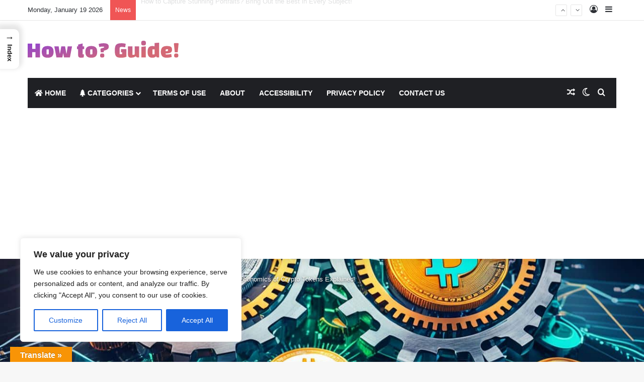

--- FILE ---
content_type: text/html; charset=utf-8
request_url: https://www.google.com/recaptcha/api2/aframe
body_size: 267
content:
<!DOCTYPE HTML><html><head><meta http-equiv="content-type" content="text/html; charset=UTF-8"></head><body><script nonce="LsADOv6ir_0Lp9pvVjsZ3w">/** Anti-fraud and anti-abuse applications only. See google.com/recaptcha */ try{var clients={'sodar':'https://pagead2.googlesyndication.com/pagead/sodar?'};window.addEventListener("message",function(a){try{if(a.source===window.parent){var b=JSON.parse(a.data);var c=clients[b['id']];if(c){var d=document.createElement('img');d.src=c+b['params']+'&rc='+(localStorage.getItem("rc::a")?sessionStorage.getItem("rc::b"):"");window.document.body.appendChild(d);sessionStorage.setItem("rc::e",parseInt(sessionStorage.getItem("rc::e")||0)+1);localStorage.setItem("rc::h",'1768822538396');}}}catch(b){}});window.parent.postMessage("_grecaptcha_ready", "*");}catch(b){}</script></body></html>

--- FILE ---
content_type: image/svg+xml
request_url: https://how-to-guide.net/wp-content/uploads/2024/03/default-monochrome.svg
body_size: 1793
content:
<?xml version="1.0" encoding="UTF-8"?>
<svg xmlns="http://www.w3.org/2000/svg" data-v-423bf9ae="" viewBox="0 0 527.2980829197277 60" class="font">
  <!---->
  <!---->
  <defs data-v-423bf9ae="">
    <linearGradient data-v-423bf9ae="" gradientTransform="rotate(25)" id="7ef1195c-95ab-48e7-af3a-0ece34b9a5d2" x1="0%" y1="0%" x2="100%" y2="0%">
      <stop data-v-423bf9ae="" offset="0%" style="stop-color: rgb(142, 66, 211); stop-opacity: 1;"></stop>
      <stop data-v-423bf9ae="" offset="100%" style="stop-color: rgb(212, 105, 117); stop-opacity: 1;"></stop>
    </linearGradient>
  </defs>
  <g data-v-423bf9ae="" id="26504a14-e877-41e4-897a-52dfeca56b1d" fill="url(#7ef1195c-95ab-48e7-af3a-0ece34b9a5d2)" transform="matrix(5.571031093597412,0,0,5.571031093597412,-3.899729013442993,-36.88022232055664)">
    <path d="M5.60 8.43L8.40 8.43L8.40 17.18L5.60 17.18L5.60 13.82L3.50 13.82L3.50 17.18L0.70 17.18L0.70 8.43L3.50 8.43L3.50 11.79L5.60 11.79L5.60 8.43ZM13.23 17.39Q11.33 17.39 10.42 16.48Q9.52 15.58 9.52 13.68L9.52 13.68Q9.52 11.76 10.42 10.86Q11.31 9.97 13.23 9.97L13.23 9.97Q15.15 9.97 16.04 10.86Q16.94 11.76 16.94 13.68L16.94 13.68Q16.94 15.60 16.04 16.49Q15.15 17.39 13.23 17.39L13.23 17.39ZM12.53 15.29L13.38 15.29Q13.69 15.29 13.81 15.20Q13.93 15.12 13.93 14.90L13.93 14.90L13.93 12.07L13.08 12.07Q12.77 12.07 12.65 12.15Q12.53 12.24 12.53 12.46L12.53 12.46L12.53 15.29ZM25.79 10.18L28.52 10.18L27.20 17.18L23.49 17.18L22.96 14.49L22.43 17.18L18.72 17.18L17.40 10.18L20.13 10.18L20.82 14.73L20.96 14.73L21.78 10.18L24.14 10.18L24.96 14.73L25.10 14.73L25.79 10.18ZM36.11 11.98L35.14 11.98L35.14 15.18Q35.55 15.25 35.97 15.27L35.97 15.27L35.84 17.16Q34.90 17.39 34.15 17.39L34.15 17.39Q33.22 17.39 32.78 17.02Q32.34 16.65 32.34 15.86L32.34 15.86L32.34 11.98L31.64 11.98L31.64 10.18L32.34 10.18L32.34 9.06L35.14 8.36L35.14 10.18L36.11 10.18L36.11 11.98ZM40.59 17.39Q38.68 17.39 37.78 16.48Q36.88 15.58 36.88 13.68L36.88 13.68Q36.88 11.76 37.77 10.86Q38.67 9.97 40.59 9.97L40.59 9.97Q42.50 9.97 43.40 10.86Q44.30 11.76 44.30 13.68L44.30 13.68Q44.30 15.60 43.40 16.49Q42.50 17.39 40.59 17.39L40.59 17.39ZM39.89 15.29L40.74 15.29Q41.05 15.29 41.17 15.20Q41.29 15.12 41.29 14.90L41.29 14.90L41.29 12.07L40.43 12.07Q40.12 12.07 40.01 12.15Q39.89 12.24 39.89 12.46L39.89 12.46L39.89 15.29ZM46.55 13.96L46.34 12.10Q46.34 11.82 46.53 11.66Q46.72 11.51 47.25 11.35L47.25 11.35L48.54 10.98L48.54 10.40Q48.09 10.33 47.66 10.33L47.66 10.33Q47.12 10.33 46.56 10.42Q45.99 10.50 45.61 10.61L45.61 10.61L45.23 8.68Q46.79 8.22 48.19 8.22L48.19 8.22Q49.43 8.22 50.16 8.44Q50.89 8.65 51.22 9.13Q51.55 9.60 51.55 10.42L51.55 10.42Q51.55 11.09 51.27 11.52Q51.00 11.96 50.34 12.29Q49.69 12.63 48.45 12.95L48.45 12.95L48.37 13.96L46.55 13.96ZM46.12 15.99Q46.12 15.27 46.39 14.98Q46.66 14.69 47.45 14.69L47.45 14.69Q48.22 14.69 48.49 14.98Q48.76 15.27 48.76 15.99L48.76 15.99Q48.76 16.70 48.49 16.98Q48.22 17.26 47.45 17.26L47.45 17.26Q46.66 17.26 46.39 16.98Q46.12 16.70 46.12 15.99L46.12 15.99ZM59.23 11.94L62.61 11.94L62.61 16.76Q61.89 17.09 61.05 17.24Q60.20 17.39 59.02 17.39L59.02 17.39Q57.55 17.39 56.77 16.98Q55.99 16.58 55.66 15.60Q55.33 14.63 55.33 12.81L55.33 12.81Q55.33 10.99 55.69 10.02Q56.06 9.04 56.94 8.63Q57.82 8.22 59.44 8.22L59.44 8.22Q60.16 8.22 60.99 8.33Q61.82 8.44 62.19 8.58L62.19 8.58L61.84 10.79Q61.33 10.68 60.71 10.61Q60.09 10.53 59.65 10.53L59.65 10.53Q58.90 10.53 58.62 10.74Q58.34 10.95 58.34 11.51L58.34 11.51L58.34 15.13L59.95 15.13L59.95 13.97L59.23 13.97L59.23 11.94ZM70.59 10.18L70.59 17.18L69.19 17.18L68.49 16.48Q67.26 17.39 65.69 17.39L65.69 17.39Q64.60 17.39 64.09 16.91Q63.59 16.42 63.59 15.36L63.59 15.36L63.59 10.18L66.39 10.18L66.39 15.50L67.24 15.50Q67.54 15.50 67.66 15.41Q67.79 15.32 67.79 15.11L67.79 15.11L67.79 10.18L70.59 10.18ZM71.90 17.18L71.90 17.18ZM71.99 10.53L74.79 10.18L74.79 17.18L71.99 17.18L71.99 10.53ZM73.39 9.59Q72.80 9.59 72.48 9.46Q72.17 9.34 72.04 9.02Q71.90 8.71 71.90 8.12L71.90 8.12Q71.90 7.27 72.22 6.94Q72.53 6.62 73.39 6.62L73.39 6.62Q74.23 6.62 74.54 6.94Q74.86 7.27 74.86 8.12L74.86 8.12Q74.86 8.69 74.72 9.01Q74.59 9.32 74.28 9.46Q73.98 9.59 73.39 9.59L73.39 9.59ZM80.32 8.08L83.12 7.87L83.12 17.18L81.72 17.18L81.20 16.48Q80.47 17.39 78.92 17.39L78.92 17.39Q77.35 17.39 76.63 16.50Q75.91 15.61 75.91 13.68L75.91 13.68Q75.91 11.75 76.63 10.86Q77.35 9.97 78.92 9.97L78.92 9.97Q79.72 9.97 80.32 10.21L80.32 10.21L80.32 8.08ZM79.77 15.29Q80.08 15.29 80.20 15.20Q80.32 15.12 80.32 14.90L80.32 14.90L80.32 12.07L79.46 12.07Q79.16 12.07 79.04 12.15Q78.92 12.24 78.92 12.46L78.92 12.46L78.92 15.29L79.77 15.29ZM88.23 15.34Q89.39 15.34 90.72 14.98L90.72 14.98L91.06 16.91Q89.61 17.39 87.95 17.39L87.95 17.39Q86.04 17.39 85.14 16.48Q84.24 15.58 84.24 13.68L84.24 13.68Q84.24 11.76 85.13 10.86Q86.03 9.97 87.95 9.97L87.95 9.97Q89.24 9.97 89.94 10.19Q90.64 10.40 90.94 10.91Q91.24 11.42 91.24 12.35L91.24 12.35Q91.24 13.20 90.85 13.71Q90.45 14.21 89.59 14.43Q88.73 14.66 87.25 14.66L87.25 14.66L87.25 15.29Q87.54 15.34 88.23 15.34L88.23 15.34ZM88.21 12.00Q87.67 12.00 87.46 12.11Q87.25 12.22 87.25 12.53L87.25 12.53L87.25 13.26L87.75 13.26Q88.30 13.26 88.51 13.13Q88.72 13.01 88.72 12.67L88.72 12.67L88.72 12.00L88.21 12.00ZM92.97 13.96L92.41 8.53Q92.41 8.15 92.93 8.15L92.93 8.15L94.84 8.15Q95.35 8.15 95.35 8.53L95.35 8.53L94.79 13.96L92.97 13.96ZM92.55 15.99Q92.55 15.27 92.83 14.98Q93.10 14.69 93.88 14.69L93.88 14.69Q94.65 14.69 94.93 14.98Q95.20 15.27 95.20 15.99L95.20 15.99Q95.20 16.70 94.93 16.98Q94.65 17.26 93.88 17.26L93.88 17.26Q93.10 17.26 92.83 16.98Q92.55 16.70 92.55 15.99L92.55 15.99Z"></path>
  </g>
  <!---->
  <!---->
</svg>


--- FILE ---
content_type: application/javascript; charset=utf-8
request_url: https://how-to-guide.net/wp-content/cache/min/1/wp-content/plugins/wp-post-author/assets/dist/author_post_star.build.js?ver=1731575724
body_size: 48523
content:
!function(e){var t={};function n(r){if(t[r])return t[r].exports;var a=t[r]={i:r,l:!1,exports:{}};return e[r].call(a.exports,a,a.exports,n),a.l=!0,a.exports}n.m=e,n.c=t,n.d=function(e,t,r){n.o(e,t)||Object.defineProperty(e,t,{enumerable:!0,get:r})},n.r=function(e){"undefined"!=typeof Symbol&&Symbol.toStringTag&&Object.defineProperty(e,Symbol.toStringTag,{value:"Module"}),Object.defineProperty(e,"__esModule",{value:!0})},n.t=function(e,t){if(1&t&&(e=n(e)),8&t)return e;if(4&t&&"object"==typeof e&&e&&e.__esModule)return e;var r=Object.create(null);if(n.r(r),Object.defineProperty(r,"default",{enumerable:!0,value:e}),2&t&&"string"!=typeof e)for(var a in e)n.d(r,a,function(t){return e[t]}.bind(null,a));return r},n.n=function(e){var t=e&&e.__esModule?function(){return e.default}:function(){return e};return n.d(t,"a",t),t},n.o=function(e,t){return Object.prototype.hasOwnProperty.call(e,t)},n.p="",n(n.s=370)}({0:function(e,t,n){"use strict";e.exports=n(20)},1:function(e,t,n){e.exports=n(28)()},10:function(e,t,n){"use strict";function r(e,t){if(null==e)return{};var n,r,a={},l=Object.keys(e);for(r=0;r<l.length;r++)n=l[r],t.indexOf(n)>=0||(a[n]=e[n]);return a}n.d(t,"a",(function(){return r}))},12:function(e,t,n){"use strict";
/*
object-assign
(c) Sindre Sorhus
@license MIT
*/var r=Object.getOwnPropertySymbols,a=Object.prototype.hasOwnProperty,l=Object.prototype.propertyIsEnumerable;function o(e){if(null==e)throw new TypeError("Object.assign cannot be called with null or undefined");return Object(e)}e.exports=function(){try{if(!Object.assign)return!1;var e=new String("abc");if(e[5]="de","5"===Object.getOwnPropertyNames(e)[0])return!1;for(var t={},n=0;n<10;n++)t["_"+String.fromCharCode(n)]=n;if("0123456789"!==Object.getOwnPropertyNames(t).map((function(e){return t[e]})).join(""))return!1;var r={};return"abcdefghijklmnopqrst".split("").forEach((function(e){r[e]=e})),"abcdefghijklmnopqrst"===Object.keys(Object.assign({},r)).join("")}catch(e){return!1}}()?Object.assign:function(e,t){for(var n,i,u=o(e),s=1;s<arguments.length;s++){for(var c in n=Object(arguments[s]))a.call(n,c)&&(u[c]=n[c]);if(r){i=r(n);for(var f=0;f<i.length;f++)l.call(n,i[f])&&(u[i[f]]=n[i[f]])}}return u}},16:function(e,t,n){"use strict";function r(e){if(void 0===e)throw new ReferenceError("this hasn't been initialised - super() hasn't been called");return e}n.d(t,"a",(function(){return r}))},17:function(e,t,n){"use strict";function r(e,t){return(r=Object.setPrototypeOf?Object.setPrototypeOf.bind():function(e,t){return e.__proto__=t,e})(e,t)}n.d(t,"a",(function(){return r}))},20:function(e,t,n){"use strict";
/** @license React v17.0.2
 * react.production.min.js
 *
 * Copyright (c) Facebook, Inc. and its affiliates.
 *
 * This source code is licensed under the MIT license found in the
 * LICENSE file in the root directory of this source tree.
 */var r=n(12),a=60103,l=60106;t.Fragment=60107,t.StrictMode=60108,t.Profiler=60114;var o=60109,i=60110,u=60112;t.Suspense=60113;var s=60115,c=60116;if("function"==typeof Symbol&&Symbol.for){var f=Symbol.for;a=f("react.element"),l=f("react.portal"),t.Fragment=f("react.fragment"),t.StrictMode=f("react.strict_mode"),t.Profiler=f("react.profiler"),o=f("react.provider"),i=f("react.context"),u=f("react.forward_ref"),t.Suspense=f("react.suspense"),s=f("react.memo"),c=f("react.lazy")}var d="function"==typeof Symbol&&Symbol.iterator;function p(e){for(var t="https://reactjs.org/docs/error-decoder.html?invariant="+e,n=1;n<arguments.length;n++)t+="&args[]="+encodeURIComponent(arguments[n]);return"Minified React error #"+e+"; visit "+t+" for the full message or use the non-minified dev environment for full errors and additional helpful warnings."}var h={isMounted:function(){return!1},enqueueForceUpdate:function(){},enqueueReplaceState:function(){},enqueueSetState:function(){}},m={};function v(e,t,n){this.props=e,this.context=t,this.refs=m,this.updater=n||h}function g(){}function y(e,t,n){this.props=e,this.context=t,this.refs=m,this.updater=n||h}v.prototype.isReactComponent={},v.prototype.setState=function(e,t){if("object"!=typeof e&&"function"!=typeof e&&null!=e)throw Error(p(85));this.updater.enqueueSetState(this,e,t,"setState")},v.prototype.forceUpdate=function(e){this.updater.enqueueForceUpdate(this,e,"forceUpdate")},g.prototype=v.prototype;var b=y.prototype=new g;b.constructor=y,r(b,v.prototype),b.isPureReactComponent=!0;var w={current:null},k=Object.prototype.hasOwnProperty,E={key:!0,ref:!0,__self:!0,__source:!0};function S(e,t,n){var r,l={},o=null,i=null;if(null!=t)for(r in void 0!==t.ref&&(i=t.ref),void 0!==t.key&&(o=""+t.key),t)k.call(t,r)&&!E.hasOwnProperty(r)&&(l[r]=t[r]);var u=arguments.length-2;if(1===u)l.children=n;else if(1<u){for(var s=Array(u),c=0;c<u;c++)s[c]=arguments[c+2];l.children=s}if(e&&e.defaultProps)for(r in u=e.defaultProps)void 0===l[r]&&(l[r]=u[r]);return{$$typeof:a,type:e,key:o,ref:i,props:l,_owner:w.current}}function x(e){return"object"==typeof e&&null!==e&&e.$$typeof===a}var _=/\/+/g;function C(e,t){return"object"==typeof e&&null!==e&&null!=e.key?function(e){var t={"=":"=0",":":"=2"};return"$"+e.replace(/[=:]/g,(function(e){return t[e]}))}(""+e.key):t.toString(36)}function O(e,t,n,r,o){var i=typeof e;"undefined"!==i&&"boolean"!==i||(e=null);var u=!1;if(null===e)u=!0;else switch(i){case"string":case"number":u=!0;break;case"object":switch(e.$$typeof){case a:case l:u=!0}}if(u)return o=o(u=e),e=""===r?"."+C(u,0):r,Array.isArray(o)?(n="",null!=e&&(n=e.replace(_,"$&/")+"/"),O(o,t,n,"",(function(e){return e}))):null!=o&&(x(o)&&(o=function(e,t){return{$$typeof:a,type:e.type,key:t,ref:e.ref,props:e.props,_owner:e._owner}}(o,n+(!o.key||u&&u.key===o.key?"":(""+o.key).replace(_,"$&/")+"/")+e)),t.push(o)),1;if(u=0,r=""===r?".":r+":",Array.isArray(e))for(var s=0;s<e.length;s++){var c=r+C(i=e[s],s);u+=O(i,t,n,c,o)}else if("function"==typeof(c=function(e){return null===e||"object"!=typeof e?null:"function"==typeof(e=d&&e[d]||e["@@iterator"])?e:null}(e)))for(e=c.call(e),s=0;!(i=e.next()).done;)u+=O(i=i.value,t,n,c=r+C(i,s++),o);else if("object"===i)throw t=""+e,Error(p(31,"[object Object]"===t?"object with keys {"+Object.keys(e).join(", ")+"}":t));return u}function P(e,t,n){if(null==e)return e;var r=[],a=0;return O(e,r,"","",(function(e){return t.call(n,e,a++)})),r}function T(e){if(-1===e._status){var t=e._result;t=t(),e._status=0,e._result=t,t.then((function(t){0===e._status&&(t=t.default,e._status=1,e._result=t)}),(function(t){0===e._status&&(e._status=2,e._result=t)}))}if(1===e._status)return e._result;throw e._result}var N={current:null};function L(){var e=N.current;if(null===e)throw Error(p(321));return e}var z={ReactCurrentDispatcher:N,ReactCurrentBatchConfig:{transition:0},ReactCurrentOwner:w,IsSomeRendererActing:{current:!1},assign:r};t.Children={map:P,forEach:function(e,t,n){P(e,(function(){t.apply(this,arguments)}),n)},count:function(e){var t=0;return P(e,(function(){t++})),t},toArray:function(e){return P(e,(function(e){return e}))||[]},only:function(e){if(!x(e))throw Error(p(143));return e}},t.Component=v,t.PureComponent=y,t.__SECRET_INTERNALS_DO_NOT_USE_OR_YOU_WILL_BE_FIRED=z,t.cloneElement=function(e,t,n){if(null==e)throw Error(p(267,e));var l=r({},e.props),o=e.key,i=e.ref,u=e._owner;if(null!=t){if(void 0!==t.ref&&(i=t.ref,u=w.current),void 0!==t.key&&(o=""+t.key),e.type&&e.type.defaultProps)var s=e.type.defaultProps;for(c in t)k.call(t,c)&&!E.hasOwnProperty(c)&&(l[c]=void 0===t[c]&&void 0!==s?s[c]:t[c])}var c=arguments.length-2;if(1===c)l.children=n;else if(1<c){s=Array(c);for(var f=0;f<c;f++)s[f]=arguments[f+2];l.children=s}return{$$typeof:a,type:e.type,key:o,ref:i,props:l,_owner:u}},t.createContext=function(e,t){return void 0===t&&(t=null),(e={$$typeof:i,_calculateChangedBits:t,_currentValue:e,_currentValue2:e,_threadCount:0,Provider:null,Consumer:null}).Provider={$$typeof:o,_context:e},e.Consumer=e},t.createElement=S,t.createFactory=function(e){var t=S.bind(null,e);return t.type=e,t},t.createRef=function(){return{current:null}},t.forwardRef=function(e){return{$$typeof:u,render:e}},t.isValidElement=x,t.lazy=function(e){return{$$typeof:c,_payload:{_status:-1,_result:e},_init:T}},t.memo=function(e,t){return{$$typeof:s,type:e,compare:void 0===t?null:t}},t.useCallback=function(e,t){return L().useCallback(e,t)},t.useContext=function(e,t){return L().useContext(e,t)},t.useDebugValue=function(){},t.useEffect=function(e,t){return L().useEffect(e,t)},t.useImperativeHandle=function(e,t,n){return L().useImperativeHandle(e,t,n)},t.useLayoutEffect=function(e,t){return L().useLayoutEffect(e,t)},t.useMemo=function(e,t){return L().useMemo(e,t)},t.useReducer=function(e,t,n){return L().useReducer(e,t,n)},t.useRef=function(e){return L().useRef(e)},t.useState=function(e){return L().useState(e)},t.version="17.0.2"},21:function(e,t,n){"use strict";
/** @license React v17.0.2
 * react-dom.production.min.js
 *
 * Copyright (c) Facebook, Inc. and its affiliates.
 *
 * This source code is licensed under the MIT license found in the
 * LICENSE file in the root directory of this source tree.
 */var r=n(0),a=n(12),l=n(22);function o(e){for(var t="https://reactjs.org/docs/error-decoder.html?invariant="+e,n=1;n<arguments.length;n++)t+="&args[]="+encodeURIComponent(arguments[n]);return"Minified React error #"+e+"; visit "+t+" for the full message or use the non-minified dev environment for full errors and additional helpful warnings."}if(!r)throw Error(o(227));var i=new Set,u={};function s(e,t){c(e,t),c(e+"Capture",t)}function c(e,t){for(u[e]=t,e=0;e<t.length;e++)i.add(t[e])}var f=!("undefined"==typeof window||void 0===window.document||void 0===window.document.createElement),d=/^[:A-Z_a-z\u00C0-\u00D6\u00D8-\u00F6\u00F8-\u02FF\u0370-\u037D\u037F-\u1FFF\u200C-\u200D\u2070-\u218F\u2C00-\u2FEF\u3001-\uD7FF\uF900-\uFDCF\uFDF0-\uFFFD][:A-Z_a-z\u00C0-\u00D6\u00D8-\u00F6\u00F8-\u02FF\u0370-\u037D\u037F-\u1FFF\u200C-\u200D\u2070-\u218F\u2C00-\u2FEF\u3001-\uD7FF\uF900-\uFDCF\uFDF0-\uFFFD\-.0-9\u00B7\u0300-\u036F\u203F-\u2040]*$/,p=Object.prototype.hasOwnProperty,h={},m={};function v(e,t,n,r,a,l,o){this.acceptsBooleans=2===t||3===t||4===t,this.attributeName=r,this.attributeNamespace=a,this.mustUseProperty=n,this.propertyName=e,this.type=t,this.sanitizeURL=l,this.removeEmptyString=o}var g={};"children dangerouslySetInnerHTML defaultValue defaultChecked innerHTML suppressContentEditableWarning suppressHydrationWarning style".split(" ").forEach((function(e){g[e]=new v(e,0,!1,e,null,!1,!1)})),[["acceptCharset","accept-charset"],["className","class"],["htmlFor","for"],["httpEquiv","http-equiv"]].forEach((function(e){var t=e[0];g[t]=new v(t,1,!1,e[1],null,!1,!1)})),["contentEditable","draggable","spellCheck","value"].forEach((function(e){g[e]=new v(e,2,!1,e.toLowerCase(),null,!1,!1)})),["autoReverse","externalResourcesRequired","focusable","preserveAlpha"].forEach((function(e){g[e]=new v(e,2,!1,e,null,!1,!1)})),"allowFullScreen async autoFocus autoPlay controls default defer disabled disablePictureInPicture disableRemotePlayback formNoValidate hidden loop noModule noValidate open playsInline readOnly required reversed scoped seamless itemScope".split(" ").forEach((function(e){g[e]=new v(e,3,!1,e.toLowerCase(),null,!1,!1)})),["checked","multiple","muted","selected"].forEach((function(e){g[e]=new v(e,3,!0,e,null,!1,!1)})),["capture","download"].forEach((function(e){g[e]=new v(e,4,!1,e,null,!1,!1)})),["cols","rows","size","span"].forEach((function(e){g[e]=new v(e,6,!1,e,null,!1,!1)})),["rowSpan","start"].forEach((function(e){g[e]=new v(e,5,!1,e.toLowerCase(),null,!1,!1)}));var y=/[\-:]([a-z])/g;function b(e){return e[1].toUpperCase()}function w(e,t,n,r){var a=g.hasOwnProperty(t)?g[t]:null;(null!==a?0===a.type:!r&&(2<t.length&&("o"===t[0]||"O"===t[0])&&("n"===t[1]||"N"===t[1])))||(function(e,t,n,r){if(null==t||function(e,t,n,r){if(null!==n&&0===n.type)return!1;switch(typeof t){case"function":case"symbol":return!0;case"boolean":return!r&&(null!==n?!n.acceptsBooleans:"data-"!==(e=e.toLowerCase().slice(0,5))&&"aria-"!==e);default:return!1}}(e,t,n,r))return!0;if(r)return!1;if(null!==n)switch(n.type){case 3:return!t;case 4:return!1===t;case 5:return isNaN(t);case 6:return isNaN(t)||1>t}return!1}(t,n,a,r)&&(n=null),r||null===a?function(e){return!!p.call(m,e)||!p.call(h,e)&&(d.test(e)?m[e]=!0:(h[e]=!0,!1))}(t)&&(null===n?e.removeAttribute(t):e.setAttribute(t,""+n)):a.mustUseProperty?e[a.propertyName]=null===n?3!==a.type&&"":n:(t=a.attributeName,r=a.attributeNamespace,null===n?e.removeAttribute(t):(n=3===(a=a.type)||4===a&&!0===n?"":""+n,r?e.setAttributeNS(r,t,n):e.setAttribute(t,n))))}"accent-height alignment-baseline arabic-form baseline-shift cap-height clip-path clip-rule color-interpolation color-interpolation-filters color-profile color-rendering dominant-baseline enable-background fill-opacity fill-rule flood-color flood-opacity font-family font-size font-size-adjust font-stretch font-style font-variant font-weight glyph-name glyph-orientation-horizontal glyph-orientation-vertical horiz-adv-x horiz-origin-x image-rendering letter-spacing lighting-color marker-end marker-mid marker-start overline-position overline-thickness paint-order panose-1 pointer-events rendering-intent shape-rendering stop-color stop-opacity strikethrough-position strikethrough-thickness stroke-dasharray stroke-dashoffset stroke-linecap stroke-linejoin stroke-miterlimit stroke-opacity stroke-width text-anchor text-decoration text-rendering underline-position underline-thickness unicode-bidi unicode-range units-per-em v-alphabetic v-hanging v-ideographic v-mathematical vector-effect vert-adv-y vert-origin-x vert-origin-y word-spacing writing-mode xmlns:xlink x-height".split(" ").forEach((function(e){var t=e.replace(y,b);g[t]=new v(t,1,!1,e,null,!1,!1)})),"xlink:actuate xlink:arcrole xlink:role xlink:show xlink:title xlink:type".split(" ").forEach((function(e){var t=e.replace(y,b);g[t]=new v(t,1,!1,e,"http://www.w3.org/1999/xlink",!1,!1)})),["xml:base","xml:lang","xml:space"].forEach((function(e){var t=e.replace(y,b);g[t]=new v(t,1,!1,e,"http://www.w3.org/XML/1998/namespace",!1,!1)})),["tabIndex","crossOrigin"].forEach((function(e){g[e]=new v(e,1,!1,e.toLowerCase(),null,!1,!1)})),g.xlinkHref=new v("xlinkHref",1,!1,"xlink:href","http://www.w3.org/1999/xlink",!0,!1),["src","href","action","formAction"].forEach((function(e){g[e]=new v(e,1,!1,e.toLowerCase(),null,!0,!0)}));var k=r.__SECRET_INTERNALS_DO_NOT_USE_OR_YOU_WILL_BE_FIRED,E=60103,S=60106,x=60107,_=60108,C=60114,O=60109,P=60110,T=60112,N=60113,L=60120,z=60115,M=60116,R=60121,j=60128,D=60129,I=60130,F=60131;if("function"==typeof Symbol&&Symbol.for){var U=Symbol.for;E=U("react.element"),S=U("react.portal"),x=U("react.fragment"),_=U("react.strict_mode"),C=U("react.profiler"),O=U("react.provider"),P=U("react.context"),T=U("react.forward_ref"),N=U("react.suspense"),L=U("react.suspense_list"),z=U("react.memo"),M=U("react.lazy"),R=U("react.block"),U("react.scope"),j=U("react.opaque.id"),D=U("react.debug_trace_mode"),I=U("react.offscreen"),F=U("react.legacy_hidden")}var A,V="function"==typeof Symbol&&Symbol.iterator;function B(e){return null===e||"object"!=typeof e?null:"function"==typeof(e=V&&e[V]||e["@@iterator"])?e:null}function H(e){if(void 0===A)try{throw Error()}catch(e){var t=e.stack.trim().match(/\n( *(at )?)/);A=t&&t[1]||""}return"\n"+A+e}var W=!1;function $(e,t){if(!e||W)return"";W=!0;var n=Error.prepareStackTrace;Error.prepareStackTrace=void 0;try{if(t)if(t=function(){throw Error()},Object.defineProperty(t.prototype,"props",{set:function(){throw Error()}}),"object"==typeof Reflect&&Reflect.construct){try{Reflect.construct(t,[])}catch(e){var r=e}Reflect.construct(e,[],t)}else{try{t.call()}catch(e){r=e}e.call(t.prototype)}else{try{throw Error()}catch(e){r=e}e()}}catch(e){if(e&&r&&"string"==typeof e.stack){for(var a=e.stack.split("\n"),l=r.stack.split("\n"),o=a.length-1,i=l.length-1;1<=o&&0<=i&&a[o]!==l[i];)i--;for(;1<=o&&0<=i;o--,i--)if(a[o]!==l[i]){if(1!==o||1!==i)do{if(o--,0>--i||a[o]!==l[i])return"\n"+a[o].replace(" at new "," at ")}while(1<=o&&0<=i);break}}}finally{W=!1,Error.prepareStackTrace=n}return(e=e?e.displayName||e.name:"")?H(e):""}function Q(e){switch(e.tag){case 5:return H(e.type);case 16:return H("Lazy");case 13:return H("Suspense");case 19:return H("SuspenseList");case 0:case 2:case 15:return e=$(e.type,!1);case 11:return e=$(e.type.render,!1);case 22:return e=$(e.type._render,!1);case 1:return e=$(e.type,!0);default:return""}}function q(e){if(null==e)return null;if("function"==typeof e)return e.displayName||e.name||null;if("string"==typeof e)return e;switch(e){case x:return"Fragment";case S:return"Portal";case C:return"Profiler";case _:return"StrictMode";case N:return"Suspense";case L:return"SuspenseList"}if("object"==typeof e)switch(e.$$typeof){case P:return(e.displayName||"Context")+".Consumer";case O:return(e._context.displayName||"Context")+".Provider";case T:var t=e.render;return t=t.displayName||t.name||"",e.displayName||(""!==t?"ForwardRef("+t+")":"ForwardRef");case z:return q(e.type);case R:return q(e._render);case M:t=e._payload,e=e._init;try{return q(e(t))}catch(e){}}return null}function K(e){switch(typeof e){case"boolean":case"number":case"object":case"string":case"undefined":return e;default:return""}}function Y(e){var t=e.type;return(e=e.nodeName)&&"input"===e.toLowerCase()&&("checkbox"===t||"radio"===t)}function X(e){e._valueTracker||(e._valueTracker=function(e){var t=Y(e)?"checked":"value",n=Object.getOwnPropertyDescriptor(e.constructor.prototype,t),r=""+e[t];if(!e.hasOwnProperty(t)&&void 0!==n&&"function"==typeof n.get&&"function"==typeof n.set){var a=n.get,l=n.set;return Object.defineProperty(e,t,{configurable:!0,get:function(){return a.call(this)},set:function(e){r=""+e,l.call(this,e)}}),Object.defineProperty(e,t,{enumerable:n.enumerable}),{getValue:function(){return r},setValue:function(e){r=""+e},stopTracking:function(){e._valueTracker=null,delete e[t]}}}}(e))}function G(e){if(!e)return!1;var t=e._valueTracker;if(!t)return!0;var n=t.getValue(),r="";return e&&(r=Y(e)?e.checked?"true":"false":e.value),(e=r)!==n&&(t.setValue(e),!0)}function Z(e){if(void 0===(e=e||("undefined"!=typeof document?document:void 0)))return null;try{return e.activeElement||e.body}catch(t){return e.body}}function J(e,t){var n=t.checked;return a({},t,{defaultChecked:void 0,defaultValue:void 0,value:void 0,checked:null!=n?n:e._wrapperState.initialChecked})}function ee(e,t){var n=null==t.defaultValue?"":t.defaultValue,r=null!=t.checked?t.checked:t.defaultChecked;n=K(null!=t.value?t.value:n),e._wrapperState={initialChecked:r,initialValue:n,controlled:"checkbox"===t.type||"radio"===t.type?null!=t.checked:null!=t.value}}function te(e,t){null!=(t=t.checked)&&w(e,"checked",t,!1)}function ne(e,t){te(e,t);var n=K(t.value),r=t.type;if(null!=n)"number"===r?(0===n&&""===e.value||e.value!=n)&&(e.value=""+n):e.value!==""+n&&(e.value=""+n);else if("submit"===r||"reset"===r)return void e.removeAttribute("value");t.hasOwnProperty("value")?ae(e,t.type,n):t.hasOwnProperty("defaultValue")&&ae(e,t.type,K(t.defaultValue)),null==t.checked&&null!=t.defaultChecked&&(e.defaultChecked=!!t.defaultChecked)}function re(e,t,n){if(t.hasOwnProperty("value")||t.hasOwnProperty("defaultValue")){var r=t.type;if(!("submit"!==r&&"reset"!==r||void 0!==t.value&&null!==t.value))return;t=""+e._wrapperState.initialValue,n||t===e.value||(e.value=t),e.defaultValue=t}""!==(n=e.name)&&(e.name=""),e.defaultChecked=!!e._wrapperState.initialChecked,""!==n&&(e.name=n)}function ae(e,t,n){"number"===t&&Z(e.ownerDocument)===e||(null==n?e.defaultValue=""+e._wrapperState.initialValue:e.defaultValue!==""+n&&(e.defaultValue=""+n))}function le(e,t){return e=a({children:void 0},t),(t=function(e){var t="";return r.Children.forEach(e,(function(e){null!=e&&(t+=e)})),t}(t.children))&&(e.children=t),e}function oe(e,t,n,r){if(e=e.options,t){t={};for(var a=0;a<n.length;a++)t["$"+n[a]]=!0;for(n=0;n<e.length;n++)a=t.hasOwnProperty("$"+e[n].value),e[n].selected!==a&&(e[n].selected=a),a&&r&&(e[n].defaultSelected=!0)}else{for(n=""+K(n),t=null,a=0;a<e.length;a++){if(e[a].value===n)return e[a].selected=!0,void(r&&(e[a].defaultSelected=!0));null!==t||e[a].disabled||(t=e[a])}null!==t&&(t.selected=!0)}}function ie(e,t){if(null!=t.dangerouslySetInnerHTML)throw Error(o(91));return a({},t,{value:void 0,defaultValue:void 0,children:""+e._wrapperState.initialValue})}function ue(e,t){var n=t.value;if(null==n){if(n=t.children,t=t.defaultValue,null!=n){if(null!=t)throw Error(o(92));if(Array.isArray(n)){if(!(1>=n.length))throw Error(o(93));n=n[0]}t=n}null==t&&(t=""),n=t}e._wrapperState={initialValue:K(n)}}function se(e,t){var n=K(t.value),r=K(t.defaultValue);null!=n&&((n=""+n)!==e.value&&(e.value=n),null==t.defaultValue&&e.defaultValue!==n&&(e.defaultValue=n)),null!=r&&(e.defaultValue=""+r)}function ce(e){var t=e.textContent;t===e._wrapperState.initialValue&&""!==t&&null!==t&&(e.value=t)}var fe="http://www.w3.org/1999/xhtml",de="http://www.w3.org/2000/svg";function pe(e){switch(e){case"svg":return"http://www.w3.org/2000/svg";case"math":return"http://www.w3.org/1998/Math/MathML";default:return"http://www.w3.org/1999/xhtml"}}function he(e,t){return null==e||"http://www.w3.org/1999/xhtml"===e?pe(t):"http://www.w3.org/2000/svg"===e&&"foreignObject"===t?"http://www.w3.org/1999/xhtml":e}var me,ve=function(e){return"undefined"!=typeof MSApp&&MSApp.execUnsafeLocalFunction?function(t,n,r,a){MSApp.execUnsafeLocalFunction((function(){return e(t,n)}))}:e}((function(e,t){if(e.namespaceURI!==de||"innerHTML"in e)e.innerHTML=t;else{for((me=me||document.createElement("div")).innerHTML="<svg>"+t.valueOf().toString()+"</svg>",t=me.firstChild;e.firstChild;)e.removeChild(e.firstChild);for(;t.firstChild;)e.appendChild(t.firstChild)}}));function ge(e,t){if(t){var n=e.firstChild;if(n&&n===e.lastChild&&3===n.nodeType)return void(n.nodeValue=t)}e.textContent=t}var ye={animationIterationCount:!0,borderImageOutset:!0,borderImageSlice:!0,borderImageWidth:!0,boxFlex:!0,boxFlexGroup:!0,boxOrdinalGroup:!0,columnCount:!0,columns:!0,flex:!0,flexGrow:!0,flexPositive:!0,flexShrink:!0,flexNegative:!0,flexOrder:!0,gridArea:!0,gridRow:!0,gridRowEnd:!0,gridRowSpan:!0,gridRowStart:!0,gridColumn:!0,gridColumnEnd:!0,gridColumnSpan:!0,gridColumnStart:!0,fontWeight:!0,lineClamp:!0,lineHeight:!0,opacity:!0,order:!0,orphans:!0,tabSize:!0,widows:!0,zIndex:!0,zoom:!0,fillOpacity:!0,floodOpacity:!0,stopOpacity:!0,strokeDasharray:!0,strokeDashoffset:!0,strokeMiterlimit:!0,strokeOpacity:!0,strokeWidth:!0},be=["Webkit","ms","Moz","O"];function we(e,t,n){return null==t||"boolean"==typeof t||""===t?"":n||"number"!=typeof t||0===t||ye.hasOwnProperty(e)&&ye[e]?(""+t).trim():t+"px"}function ke(e,t){for(var n in e=e.style,t)if(t.hasOwnProperty(n)){var r=0===n.indexOf("--"),a=we(n,t[n],r);"float"===n&&(n="cssFloat"),r?e.setProperty(n,a):e[n]=a}}Object.keys(ye).forEach((function(e){be.forEach((function(t){t=t+e.charAt(0).toUpperCase()+e.substring(1),ye[t]=ye[e]}))}));var Ee=a({menuitem:!0},{area:!0,base:!0,br:!0,col:!0,embed:!0,hr:!0,img:!0,input:!0,keygen:!0,link:!0,meta:!0,param:!0,source:!0,track:!0,wbr:!0});function Se(e,t){if(t){if(Ee[e]&&(null!=t.children||null!=t.dangerouslySetInnerHTML))throw Error(o(137,e));if(null!=t.dangerouslySetInnerHTML){if(null!=t.children)throw Error(o(60));if("object"!=typeof t.dangerouslySetInnerHTML||!("__html"in t.dangerouslySetInnerHTML))throw Error(o(61))}if(null!=t.style&&"object"!=typeof t.style)throw Error(o(62))}}function xe(e,t){if(-1===e.indexOf("-"))return"string"==typeof t.is;switch(e){case"annotation-xml":case"color-profile":case"font-face":case"font-face-src":case"font-face-uri":case"font-face-format":case"font-face-name":case"missing-glyph":return!1;default:return!0}}function _e(e){return(e=e.target||e.srcElement||window).correspondingUseElement&&(e=e.correspondingUseElement),3===e.nodeType?e.parentNode:e}var Ce=null,Oe=null,Pe=null;function Te(e){if(e=Zr(e)){if("function"!=typeof Ce)throw Error(o(280));var t=e.stateNode;t&&(t=ea(t),Ce(e.stateNode,e.type,t))}}function Ne(e){Oe?Pe?Pe.push(e):Pe=[e]:Oe=e}function Le(){if(Oe){var e=Oe,t=Pe;if(Pe=Oe=null,Te(e),t)for(e=0;e<t.length;e++)Te(t[e])}}function ze(e,t){return e(t)}function Me(e,t,n,r,a){return e(t,n,r,a)}function Re(){}var je=ze,De=!1,Ie=!1;function Fe(){null===Oe&&null===Pe||(Re(),Le())}function Ue(e,t){var n=e.stateNode;if(null===n)return null;var r=ea(n);if(null===r)return null;n=r[t];e:switch(t){case"onClick":case"onClickCapture":case"onDoubleClick":case"onDoubleClickCapture":case"onMouseDown":case"onMouseDownCapture":case"onMouseMove":case"onMouseMoveCapture":case"onMouseUp":case"onMouseUpCapture":case"onMouseEnter":(r=!r.disabled)||(r=!("button"===(e=e.type)||"input"===e||"select"===e||"textarea"===e)),e=!r;break e;default:e=!1}if(e)return null;if(n&&"function"!=typeof n)throw Error(o(231,t,typeof n));return n}var Ae=!1;if(f)try{var Ve={};Object.defineProperty(Ve,"passive",{get:function(){Ae=!0}}),window.addEventListener("test",Ve,Ve),window.removeEventListener("test",Ve,Ve)}catch(e){Ae=!1}function Be(e,t,n,r,a,l,o,i,u){var s=Array.prototype.slice.call(arguments,3);try{t.apply(n,s)}catch(e){this.onError(e)}}var He=!1,We=null,$e=!1,Qe=null,qe={onError:function(e){He=!0,We=e}};function Ke(e,t,n,r,a,l,o,i,u){He=!1,We=null,Be.apply(qe,arguments)}function Ye(e){var t=e,n=e;if(e.alternate)for(;t.return;)t=t.return;else{e=t;do{0!=(1026&(t=e).flags)&&(n=t.return),e=t.return}while(e)}return 3===t.tag?n:null}function Xe(e){if(13===e.tag){var t=e.memoizedState;if(null===t&&(null!==(e=e.alternate)&&(t=e.memoizedState)),null!==t)return t.dehydrated}return null}function Ge(e){if(Ye(e)!==e)throw Error(o(188))}function Ze(e){if(!(e=function(e){var t=e.alternate;if(!t){if(null===(t=Ye(e)))throw Error(o(188));return t!==e?null:e}for(var n=e,r=t;;){var a=n.return;if(null===a)break;var l=a.alternate;if(null===l){if(null!==(r=a.return)){n=r;continue}break}if(a.child===l.child){for(l=a.child;l;){if(l===n)return Ge(a),e;if(l===r)return Ge(a),t;l=l.sibling}throw Error(o(188))}if(n.return!==r.return)n=a,r=l;else{for(var i=!1,u=a.child;u;){if(u===n){i=!0,n=a,r=l;break}if(u===r){i=!0,r=a,n=l;break}u=u.sibling}if(!i){for(u=l.child;u;){if(u===n){i=!0,n=l,r=a;break}if(u===r){i=!0,r=l,n=a;break}u=u.sibling}if(!i)throw Error(o(189))}}if(n.alternate!==r)throw Error(o(190))}if(3!==n.tag)throw Error(o(188));return n.stateNode.current===n?e:t}(e)))return null;for(var t=e;;){if(5===t.tag||6===t.tag)return t;if(t.child)t.child.return=t,t=t.child;else{if(t===e)break;for(;!t.sibling;){if(!t.return||t.return===e)return null;t=t.return}t.sibling.return=t.return,t=t.sibling}}return null}function Je(e,t){for(var n=e.alternate;null!==t;){if(t===e||t===n)return!0;t=t.return}return!1}var et,tt,nt,rt,at=!1,lt=[],ot=null,it=null,ut=null,st=new Map,ct=new Map,ft=[],dt="mousedown mouseup touchcancel touchend touchstart auxclick dblclick pointercancel pointerdown pointerup dragend dragstart drop compositionend compositionstart keydown keypress keyup input textInput copy cut paste click change contextmenu reset submit".split(" ");function pt(e,t,n,r,a){return{blockedOn:e,domEventName:t,eventSystemFlags:16|n,nativeEvent:a,targetContainers:[r]}}function ht(e,t){switch(e){case"focusin":case"focusout":ot=null;break;case"dragenter":case"dragleave":it=null;break;case"mouseover":case"mouseout":ut=null;break;case"pointerover":case"pointerout":st.delete(t.pointerId);break;case"gotpointercapture":case"lostpointercapture":ct.delete(t.pointerId)}}function mt(e,t,n,r,a,l){return null===e||e.nativeEvent!==l?(e=pt(t,n,r,a,l),null!==t&&(null!==(t=Zr(t))&&tt(t)),e):(e.eventSystemFlags|=r,t=e.targetContainers,null!==a&&-1===t.indexOf(a)&&t.push(a),e)}function vt(e){var t=Gr(e.target);if(null!==t){var n=Ye(t);if(null!==n)if(13===(t=n.tag)){if(null!==(t=Xe(n)))return e.blockedOn=t,void rt(e.lanePriority,(function(){l.unstable_runWithPriority(e.priority,(function(){nt(n)}))}))}else if(3===t&&n.stateNode.hydrate)return void(e.blockedOn=3===n.tag?n.stateNode.containerInfo:null)}e.blockedOn=null}function gt(e){if(null!==e.blockedOn)return!1;for(var t=e.targetContainers;0<t.length;){var n=Zt(e.domEventName,e.eventSystemFlags,t[0],e.nativeEvent);if(null!==n)return null!==(t=Zr(n))&&tt(t),e.blockedOn=n,!1;t.shift()}return!0}function yt(e,t,n){gt(e)&&n.delete(t)}function bt(){for(at=!1;0<lt.length;){var e=lt[0];if(null!==e.blockedOn){null!==(e=Zr(e.blockedOn))&&et(e);break}for(var t=e.targetContainers;0<t.length;){var n=Zt(e.domEventName,e.eventSystemFlags,t[0],e.nativeEvent);if(null!==n){e.blockedOn=n;break}t.shift()}null===e.blockedOn&&lt.shift()}null!==ot&&gt(ot)&&(ot=null),null!==it&&gt(it)&&(it=null),null!==ut&&gt(ut)&&(ut=null),st.forEach(yt),ct.forEach(yt)}function wt(e,t){e.blockedOn===t&&(e.blockedOn=null,at||(at=!0,l.unstable_scheduleCallback(l.unstable_NormalPriority,bt)))}function kt(e){function t(t){return wt(t,e)}if(0<lt.length){wt(lt[0],e);for(var n=1;n<lt.length;n++){var r=lt[n];r.blockedOn===e&&(r.blockedOn=null)}}for(null!==ot&&wt(ot,e),null!==it&&wt(it,e),null!==ut&&wt(ut,e),st.forEach(t),ct.forEach(t),n=0;n<ft.length;n++)(r=ft[n]).blockedOn===e&&(r.blockedOn=null);for(;0<ft.length&&null===(n=ft[0]).blockedOn;)vt(n),null===n.blockedOn&&ft.shift()}function Et(e,t){var n={};return n[e.toLowerCase()]=t.toLowerCase(),n["Webkit"+e]="webkit"+t,n["Moz"+e]="moz"+t,n}var St={animationend:Et("Animation","AnimationEnd"),animationiteration:Et("Animation","AnimationIteration"),animationstart:Et("Animation","AnimationStart"),transitionend:Et("Transition","TransitionEnd")},xt={},_t={};function Ct(e){if(xt[e])return xt[e];if(!St[e])return e;var t,n=St[e];for(t in n)if(n.hasOwnProperty(t)&&t in _t)return xt[e]=n[t];return e}f&&(_t=document.createElement("div").style,"AnimationEvent"in window||(delete St.animationend.animation,delete St.animationiteration.animation,delete St.animationstart.animation),"TransitionEvent"in window||delete St.transitionend.transition);var Ot=Ct("animationend"),Pt=Ct("animationiteration"),Tt=Ct("animationstart"),Nt=Ct("transitionend"),Lt=new Map,zt=new Map,Mt=["abort","abort",Ot,"animationEnd",Pt,"animationIteration",Tt,"animationStart","canplay","canPlay","canplaythrough","canPlayThrough","durationchange","durationChange","emptied","emptied","encrypted","encrypted","ended","ended","error","error","gotpointercapture","gotPointerCapture","load","load","loadeddata","loadedData","loadedmetadata","loadedMetadata","loadstart","loadStart","lostpointercapture","lostPointerCapture","playing","playing","progress","progress","seeking","seeking","stalled","stalled","suspend","suspend","timeupdate","timeUpdate",Nt,"transitionEnd","waiting","waiting"];function Rt(e,t){for(var n=0;n<e.length;n+=2){var r=e[n],a=e[n+1];a="on"+(a[0].toUpperCase()+a.slice(1)),zt.set(r,t),Lt.set(r,a),s(a,[r])}}(0,l.unstable_now)();var jt=8;function Dt(e){if(0!=(1&e))return jt=15,1;if(0!=(2&e))return jt=14,2;if(0!=(4&e))return jt=13,4;var t=24&e;return 0!==t?(jt=12,t):0!=(32&e)?(jt=11,32):0!==(t=192&e)?(jt=10,t):0!=(256&e)?(jt=9,256):0!==(t=3584&e)?(jt=8,t):0!=(4096&e)?(jt=7,4096):0!==(t=4186112&e)?(jt=6,t):0!==(t=62914560&e)?(jt=5,t):67108864&e?(jt=4,67108864):0!=(134217728&e)?(jt=3,134217728):0!==(t=805306368&e)?(jt=2,t):0!=(1073741824&e)?(jt=1,1073741824):(jt=8,e)}function It(e,t){var n=e.pendingLanes;if(0===n)return jt=0;var r=0,a=0,l=e.expiredLanes,o=e.suspendedLanes,i=e.pingedLanes;if(0!==l)r=l,a=jt=15;else if(0!==(l=134217727&n)){var u=l&~o;0!==u?(r=Dt(u),a=jt):0!==(i&=l)&&(r=Dt(i),a=jt)}else 0!==(l=n&~o)?(r=Dt(l),a=jt):0!==i&&(r=Dt(i),a=jt);if(0===r)return 0;if(r=n&((0>(r=31-Ht(r))?0:1<<r)<<1)-1,0!==t&&t!==r&&0==(t&o)){if(Dt(t),a<=jt)return t;jt=a}if(0!==(t=e.entangledLanes))for(e=e.entanglements,t&=r;0<t;)a=1<<(n=31-Ht(t)),r|=e[n],t&=~a;return r}function Ft(e){return 0!==(e=-1073741825&e.pendingLanes)?e:1073741824&e?1073741824:0}function Ut(e,t){switch(e){case 15:return 1;case 14:return 2;case 12:return 0===(e=At(24&~t))?Ut(10,t):e;case 10:return 0===(e=At(192&~t))?Ut(8,t):e;case 8:return 0===(e=At(3584&~t))&&(0===(e=At(4186112&~t))&&(e=512)),e;case 2:return 0===(t=At(805306368&~t))&&(t=268435456),t}throw Error(o(358,e))}function At(e){return e&-e}function Vt(e){for(var t=[],n=0;31>n;n++)t.push(e);return t}function Bt(e,t,n){e.pendingLanes|=t;var r=t-1;e.suspendedLanes&=r,e.pingedLanes&=r,(e=e.eventTimes)[t=31-Ht(t)]=n}var Ht=Math.clz32?Math.clz32:function(e){return 0===e?32:31-(Wt(e)/$t|0)|0},Wt=Math.log,$t=Math.LN2;var Qt=l.unstable_UserBlockingPriority,qt=l.unstable_runWithPriority,Kt=!0;function Yt(e,t,n,r){De||Re();var a=Gt,l=De;De=!0;try{Me(a,e,t,n,r)}finally{(De=l)||Fe()}}function Xt(e,t,n,r){qt(Qt,Gt.bind(null,e,t,n,r))}function Gt(e,t,n,r){var a;if(Kt)if((a=0==(4&t))&&0<lt.length&&-1<dt.indexOf(e))e=pt(null,e,t,n,r),lt.push(e);else{var l=Zt(e,t,n,r);if(null===l)a&&ht(e,r);else{if(a){if(-1<dt.indexOf(e))return e=pt(l,e,t,n,r),void lt.push(e);if(function(e,t,n,r,a){switch(t){case"focusin":return ot=mt(ot,e,t,n,r,a),!0;case"dragenter":return it=mt(it,e,t,n,r,a),!0;case"mouseover":return ut=mt(ut,e,t,n,r,a),!0;case"pointerover":var l=a.pointerId;return st.set(l,mt(st.get(l)||null,e,t,n,r,a)),!0;case"gotpointercapture":return l=a.pointerId,ct.set(l,mt(ct.get(l)||null,e,t,n,r,a)),!0}return!1}(l,e,t,n,r))return;ht(e,r)}Nr(e,t,r,null,n)}}}function Zt(e,t,n,r){var a=_e(r);if(null!==(a=Gr(a))){var l=Ye(a);if(null===l)a=null;else{var o=l.tag;if(13===o){if(null!==(a=Xe(l)))return a;a=null}else if(3===o){if(l.stateNode.hydrate)return 3===l.tag?l.stateNode.containerInfo:null;a=null}else l!==a&&(a=null)}}return Nr(e,t,r,a,n),null}var Jt=null,en=null,tn=null;function nn(){if(tn)return tn;var e,t,n=en,r=n.length,a="value"in Jt?Jt.value:Jt.textContent,l=a.length;for(e=0;e<r&&n[e]===a[e];e++);var o=r-e;for(t=1;t<=o&&n[r-t]===a[l-t];t++);return tn=a.slice(e,1<t?1-t:void 0)}function rn(e){var t=e.keyCode;return"charCode"in e?0===(e=e.charCode)&&13===t&&(e=13):e=t,10===e&&(e=13),32<=e||13===e?e:0}function an(){return!0}function ln(){return!1}function on(e){function t(t,n,r,a,l){for(var o in this._reactName=t,this._targetInst=r,this.type=n,this.nativeEvent=a,this.target=l,this.currentTarget=null,e)e.hasOwnProperty(o)&&(t=e[o],this[o]=t?t(a):a[o]);return this.isDefaultPrevented=(null!=a.defaultPrevented?a.defaultPrevented:!1===a.returnValue)?an:ln,this.isPropagationStopped=ln,this}return a(t.prototype,{preventDefault:function(){this.defaultPrevented=!0;var e=this.nativeEvent;e&&(e.preventDefault?e.preventDefault():"unknown"!=typeof e.returnValue&&(e.returnValue=!1),this.isDefaultPrevented=an)},stopPropagation:function(){var e=this.nativeEvent;e&&(e.stopPropagation?e.stopPropagation():"unknown"!=typeof e.cancelBubble&&(e.cancelBubble=!0),this.isPropagationStopped=an)},persist:function(){},isPersistent:an}),t}var un,sn,cn,fn={eventPhase:0,bubbles:0,cancelable:0,timeStamp:function(e){return e.timeStamp||Date.now()},defaultPrevented:0,isTrusted:0},dn=on(fn),pn=a({},fn,{view:0,detail:0}),hn=on(pn),mn=a({},pn,{screenX:0,screenY:0,clientX:0,clientY:0,pageX:0,pageY:0,ctrlKey:0,shiftKey:0,altKey:0,metaKey:0,getModifierState:Cn,button:0,buttons:0,relatedTarget:function(e){return void 0===e.relatedTarget?e.fromElement===e.srcElement?e.toElement:e.fromElement:e.relatedTarget},movementX:function(e){return"movementX"in e?e.movementX:(e!==cn&&(cn&&"mousemove"===e.type?(un=e.screenX-cn.screenX,sn=e.screenY-cn.screenY):sn=un=0,cn=e),un)},movementY:function(e){return"movementY"in e?e.movementY:sn}}),vn=on(mn),gn=on(a({},mn,{dataTransfer:0})),yn=on(a({},pn,{relatedTarget:0})),bn=on(a({},fn,{animationName:0,elapsedTime:0,pseudoElement:0})),wn=on(a({},fn,{clipboardData:function(e){return"clipboardData"in e?e.clipboardData:window.clipboardData}})),kn=on(a({},fn,{data:0})),En={Esc:"Escape",Spacebar:" ",Left:"ArrowLeft",Up:"ArrowUp",Right:"ArrowRight",Down:"ArrowDown",Del:"Delete",Win:"OS",Menu:"ContextMenu",Apps:"ContextMenu",Scroll:"ScrollLock",MozPrintableKey:"Unidentified"},Sn={8:"Backspace",9:"Tab",12:"Clear",13:"Enter",16:"Shift",17:"Control",18:"Alt",19:"Pause",20:"CapsLock",27:"Escape",32:" ",33:"PageUp",34:"PageDown",35:"End",36:"Home",37:"ArrowLeft",38:"ArrowUp",39:"ArrowRight",40:"ArrowDown",45:"Insert",46:"Delete",112:"F1",113:"F2",114:"F3",115:"F4",116:"F5",117:"F6",118:"F7",119:"F8",120:"F9",121:"F10",122:"F11",123:"F12",144:"NumLock",145:"ScrollLock",224:"Meta"},xn={Alt:"altKey",Control:"ctrlKey",Meta:"metaKey",Shift:"shiftKey"};function _n(e){var t=this.nativeEvent;return t.getModifierState?t.getModifierState(e):!!(e=xn[e])&&!!t[e]}function Cn(){return _n}var On=on(a({},pn,{key:function(e){if(e.key){var t=En[e.key]||e.key;if("Unidentified"!==t)return t}return"keypress"===e.type?13===(e=rn(e))?"Enter":String.fromCharCode(e):"keydown"===e.type||"keyup"===e.type?Sn[e.keyCode]||"Unidentified":""},code:0,location:0,ctrlKey:0,shiftKey:0,altKey:0,metaKey:0,repeat:0,locale:0,getModifierState:Cn,charCode:function(e){return"keypress"===e.type?rn(e):0},keyCode:function(e){return"keydown"===e.type||"keyup"===e.type?e.keyCode:0},which:function(e){return"keypress"===e.type?rn(e):"keydown"===e.type||"keyup"===e.type?e.keyCode:0}})),Pn=on(a({},mn,{pointerId:0,width:0,height:0,pressure:0,tangentialPressure:0,tiltX:0,tiltY:0,twist:0,pointerType:0,isPrimary:0})),Tn=on(a({},pn,{touches:0,targetTouches:0,changedTouches:0,altKey:0,metaKey:0,ctrlKey:0,shiftKey:0,getModifierState:Cn})),Nn=on(a({},fn,{propertyName:0,elapsedTime:0,pseudoElement:0})),Ln=on(a({},mn,{deltaX:function(e){return"deltaX"in e?e.deltaX:"wheelDeltaX"in e?-e.wheelDeltaX:0},deltaY:function(e){return"deltaY"in e?e.deltaY:"wheelDeltaY"in e?-e.wheelDeltaY:"wheelDelta"in e?-e.wheelDelta:0},deltaZ:0,deltaMode:0})),zn=[9,13,27,32],Mn=f&&"CompositionEvent"in window,Rn=null;f&&"documentMode"in document&&(Rn=document.documentMode);var jn=f&&"TextEvent"in window&&!Rn,Dn=f&&(!Mn||Rn&&8<Rn&&11>=Rn),In=String.fromCharCode(32),Fn=!1;function Un(e,t){switch(e){case"keyup":return-1!==zn.indexOf(t.keyCode);case"keydown":return 229!==t.keyCode;case"keypress":case"mousedown":case"focusout":return!0;default:return!1}}function An(e){return"object"==typeof(e=e.detail)&&"data"in e?e.data:null}var Vn=!1;var Bn={color:!0,date:!0,datetime:!0,"datetime-local":!0,email:!0,month:!0,number:!0,password:!0,range:!0,search:!0,tel:!0,text:!0,time:!0,url:!0,week:!0};function Hn(e){var t=e&&e.nodeName&&e.nodeName.toLowerCase();return"input"===t?!!Bn[e.type]:"textarea"===t}function Wn(e,t,n,r){Ne(r),0<(t=zr(t,"onChange")).length&&(n=new dn("onChange","change",null,n,r),e.push({event:n,listeners:t}))}var $n=null,Qn=null;function qn(e){xr(e,0)}function Kn(e){if(G(Jr(e)))return e}function Yn(e,t){if("change"===e)return t}var Xn=!1;if(f){var Gn;if(f){var Zn="oninput"in document;if(!Zn){var Jn=document.createElement("div");Jn.setAttribute("oninput","return;"),Zn="function"==typeof Jn.oninput}Gn=Zn}else Gn=!1;Xn=Gn&&(!document.documentMode||9<document.documentMode)}function er(){$n&&($n.detachEvent("onpropertychange",tr),Qn=$n=null)}function tr(e){if("value"===e.propertyName&&Kn(Qn)){var t=[];if(Wn(t,Qn,e,_e(e)),e=qn,De)e(t);else{De=!0;try{ze(e,t)}finally{De=!1,Fe()}}}}function nr(e,t,n){"focusin"===e?(er(),Qn=n,($n=t).attachEvent("onpropertychange",tr)):"focusout"===e&&er()}function rr(e){if("selectionchange"===e||"keyup"===e||"keydown"===e)return Kn(Qn)}function ar(e,t){if("click"===e)return Kn(t)}function lr(e,t){if("input"===e||"change"===e)return Kn(t)}var or="function"==typeof Object.is?Object.is:function(e,t){return e===t&&(0!==e||1/e==1/t)||e!=e&&t!=t},ir=Object.prototype.hasOwnProperty;function ur(e,t){if(or(e,t))return!0;if("object"!=typeof e||null===e||"object"!=typeof t||null===t)return!1;var n=Object.keys(e),r=Object.keys(t);if(n.length!==r.length)return!1;for(r=0;r<n.length;r++)if(!ir.call(t,n[r])||!or(e[n[r]],t[n[r]]))return!1;return!0}function sr(e){for(;e&&e.firstChild;)e=e.firstChild;return e}function cr(e,t){var n,r=sr(e);for(e=0;r;){if(3===r.nodeType){if(n=e+r.textContent.length,e<=t&&n>=t)return{node:r,offset:t-e};e=n}e:{for(;r;){if(r.nextSibling){r=r.nextSibling;break e}r=r.parentNode}r=void 0}r=sr(r)}}function fr(){for(var e=window,t=Z();t instanceof e.HTMLIFrameElement;){try{var n="string"==typeof t.contentWindow.location.href}catch(e){n=!1}if(!n)break;t=Z((e=t.contentWindow).document)}return t}function dr(e){var t=e&&e.nodeName&&e.nodeName.toLowerCase();return t&&("input"===t&&("text"===e.type||"search"===e.type||"tel"===e.type||"url"===e.type||"password"===e.type)||"textarea"===t||"true"===e.contentEditable)}var pr=f&&"documentMode"in document&&11>=document.documentMode,hr=null,mr=null,vr=null,gr=!1;function yr(e,t,n){var r=n.window===n?n.document:9===n.nodeType?n:n.ownerDocument;gr||null==hr||hr!==Z(r)||("selectionStart"in(r=hr)&&dr(r)?r={start:r.selectionStart,end:r.selectionEnd}:r={anchorNode:(r=(r.ownerDocument&&r.ownerDocument.defaultView||window).getSelection()).anchorNode,anchorOffset:r.anchorOffset,focusNode:r.focusNode,focusOffset:r.focusOffset},vr&&ur(vr,r)||(vr=r,0<(r=zr(mr,"onSelect")).length&&(t=new dn("onSelect","select",null,t,n),e.push({event:t,listeners:r}),t.target=hr)))}Rt("cancel cancel click click close close contextmenu contextMenu copy copy cut cut auxclick auxClick dblclick doubleClick dragend dragEnd dragstart dragStart drop drop focusin focus focusout blur input input invalid invalid keydown keyDown keypress keyPress keyup keyUp mousedown mouseDown mouseup mouseUp paste paste pause pause play play pointercancel pointerCancel pointerdown pointerDown pointerup pointerUp ratechange rateChange reset reset seeked seeked submit submit touchcancel touchCancel touchend touchEnd touchstart touchStart volumechange volumeChange".split(" "),0),Rt("drag drag dragenter dragEnter dragexit dragExit dragleave dragLeave dragover dragOver mousemove mouseMove mouseout mouseOut mouseover mouseOver pointermove pointerMove pointerout pointerOut pointerover pointerOver scroll scroll toggle toggle touchmove touchMove wheel wheel".split(" "),1),Rt(Mt,2);for(var br="change selectionchange textInput compositionstart compositionend compositionupdate".split(" "),wr=0;wr<br.length;wr++)zt.set(br[wr],0);c("onMouseEnter",["mouseout","mouseover"]),c("onMouseLeave",["mouseout","mouseover"]),c("onPointerEnter",["pointerout","pointerover"]),c("onPointerLeave",["pointerout","pointerover"]),s("onChange","change click focusin focusout input keydown keyup selectionchange".split(" ")),s("onSelect","focusout contextmenu dragend focusin keydown keyup mousedown mouseup selectionchange".split(" ")),s("onBeforeInput",["compositionend","keypress","textInput","paste"]),s("onCompositionEnd","compositionend focusout keydown keypress keyup mousedown".split(" ")),s("onCompositionStart","compositionstart focusout keydown keypress keyup mousedown".split(" ")),s("onCompositionUpdate","compositionupdate focusout keydown keypress keyup mousedown".split(" "));var kr="abort canplay canplaythrough durationchange emptied encrypted ended error loadeddata loadedmetadata loadstart pause play playing progress ratechange seeked seeking stalled suspend timeupdate volumechange waiting".split(" "),Er=new Set("cancel close invalid load scroll toggle".split(" ").concat(kr));function Sr(e,t,n){var r=e.type||"unknown-event";e.currentTarget=n,function(e,t,n,r,a,l,i,u,s){if(Ke.apply(this,arguments),He){if(!He)throw Error(o(198));var c=We;He=!1,We=null,$e||($e=!0,Qe=c)}}(r,t,void 0,e),e.currentTarget=null}function xr(e,t){t=0!=(4&t);for(var n=0;n<e.length;n++){var r=e[n],a=r.event;r=r.listeners;e:{var l=void 0;if(t)for(var o=r.length-1;0<=o;o--){var i=r[o],u=i.instance,s=i.currentTarget;if(i=i.listener,u!==l&&a.isPropagationStopped())break e;Sr(a,i,s),l=u}else for(o=0;o<r.length;o++){if(u=(i=r[o]).instance,s=i.currentTarget,i=i.listener,u!==l&&a.isPropagationStopped())break e;Sr(a,i,s),l=u}}}if($e)throw e=Qe,$e=!1,Qe=null,e}function _r(e,t){var n=ta(t),r=e+"__bubble";n.has(r)||(Tr(t,e,2,!1),n.add(r))}var Cr="_reactListening"+Math.random().toString(36).slice(2);function Or(e){e[Cr]||(e[Cr]=!0,i.forEach((function(t){Er.has(t)||Pr(t,!1,e,null),Pr(t,!0,e,null)})))}function Pr(e,t,n,r){var a=4<arguments.length&&void 0!==arguments[4]?arguments[4]:0,l=n;if("selectionchange"===e&&9!==n.nodeType&&(l=n.ownerDocument),null!==r&&!t&&Er.has(e)){if("scroll"!==e)return;a|=2,l=r}var o=ta(l),i=e+"__"+(t?"capture":"bubble");o.has(i)||(t&&(a|=4),Tr(l,e,a,t),o.add(i))}function Tr(e,t,n,r){var a=zt.get(t);switch(void 0===a?2:a){case 0:a=Yt;break;case 1:a=Xt;break;default:a=Gt}n=a.bind(null,t,n,e),a=void 0,!Ae||"touchstart"!==t&&"touchmove"!==t&&"wheel"!==t||(a=!0),r?void 0!==a?e.addEventListener(t,n,{capture:!0,passive:a}):e.addEventListener(t,n,!0):void 0!==a?e.addEventListener(t,n,{passive:a}):e.addEventListener(t,n,!1)}function Nr(e,t,n,r,a){var l=r;if(0==(1&t)&&0==(2&t)&&null!==r)e:for(;;){if(null===r)return;var o=r.tag;if(3===o||4===o){var i=r.stateNode.containerInfo;if(i===a||8===i.nodeType&&i.parentNode===a)break;if(4===o)for(o=r.return;null!==o;){var u=o.tag;if((3===u||4===u)&&((u=o.stateNode.containerInfo)===a||8===u.nodeType&&u.parentNode===a))return;o=o.return}for(;null!==i;){if(null===(o=Gr(i)))return;if(5===(u=o.tag)||6===u){r=l=o;continue e}i=i.parentNode}}r=r.return}!function(e,t,n){if(Ie)return e(t,n);Ie=!0;try{je(e,t,n)}finally{Ie=!1,Fe()}}((function(){var r=l,a=_e(n),o=[];e:{var i=Lt.get(e);if(void 0!==i){var u=dn,s=e;switch(e){case"keypress":if(0===rn(n))break e;case"keydown":case"keyup":u=On;break;case"focusin":s="focus",u=yn;break;case"focusout":s="blur",u=yn;break;case"beforeblur":case"afterblur":u=yn;break;case"click":if(2===n.button)break e;case"auxclick":case"dblclick":case"mousedown":case"mousemove":case"mouseup":case"mouseout":case"mouseover":case"contextmenu":u=vn;break;case"drag":case"dragend":case"dragenter":case"dragexit":case"dragleave":case"dragover":case"dragstart":case"drop":u=gn;break;case"touchcancel":case"touchend":case"touchmove":case"touchstart":u=Tn;break;case Ot:case Pt:case Tt:u=bn;break;case Nt:u=Nn;break;case"scroll":u=hn;break;case"wheel":u=Ln;break;case"copy":case"cut":case"paste":u=wn;break;case"gotpointercapture":case"lostpointercapture":case"pointercancel":case"pointerdown":case"pointermove":case"pointerout":case"pointerover":case"pointerup":u=Pn}var c=0!=(4&t),f=!c&&"scroll"===e,d=c?null!==i?i+"Capture":null:i;c=[];for(var p,h=r;null!==h;){var m=(p=h).stateNode;if(5===p.tag&&null!==m&&(p=m,null!==d&&(null!=(m=Ue(h,d))&&c.push(Lr(h,m,p)))),f)break;h=h.return}0<c.length&&(i=new u(i,s,null,n,a),o.push({event:i,listeners:c}))}}if(0==(7&t)){if(u="mouseout"===e||"pointerout"===e,(!(i="mouseover"===e||"pointerover"===e)||0!=(16&t)||!(s=n.relatedTarget||n.fromElement)||!Gr(s)&&!s[Yr])&&(u||i)&&(i=a.window===a?a:(i=a.ownerDocument)?i.defaultView||i.parentWindow:window,u?(u=r,null!==(s=(s=n.relatedTarget||n.toElement)?Gr(s):null)&&(s!==(f=Ye(s))||5!==s.tag&&6!==s.tag)&&(s=null)):(u=null,s=r),u!==s)){if(c=vn,m="onMouseLeave",d="onMouseEnter",h="mouse","pointerout"!==e&&"pointerover"!==e||(c=Pn,m="onPointerLeave",d="onPointerEnter",h="pointer"),f=null==u?i:Jr(u),p=null==s?i:Jr(s),(i=new c(m,h+"leave",u,n,a)).target=f,i.relatedTarget=p,m=null,Gr(a)===r&&((c=new c(d,h+"enter",s,n,a)).target=p,c.relatedTarget=f,m=c),f=m,u&&s)e:{for(d=s,h=0,p=c=u;p;p=Mr(p))h++;for(p=0,m=d;m;m=Mr(m))p++;for(;0<h-p;)c=Mr(c),h--;for(;0<p-h;)d=Mr(d),p--;for(;h--;){if(c===d||null!==d&&c===d.alternate)break e;c=Mr(c),d=Mr(d)}c=null}else c=null;null!==u&&Rr(o,i,u,c,!1),null!==s&&null!==f&&Rr(o,f,s,c,!0)}if("select"===(u=(i=r?Jr(r):window).nodeName&&i.nodeName.toLowerCase())||"input"===u&&"file"===i.type)var v=Yn;else if(Hn(i))if(Xn)v=lr;else{v=rr;var g=nr}else(u=i.nodeName)&&"input"===u.toLowerCase()&&("checkbox"===i.type||"radio"===i.type)&&(v=ar);switch(v&&(v=v(e,r))?Wn(o,v,n,a):(g&&g(e,i,r),"focusout"===e&&(g=i._wrapperState)&&g.controlled&&"number"===i.type&&ae(i,"number",i.value)),g=r?Jr(r):window,e){case"focusin":(Hn(g)||"true"===g.contentEditable)&&(hr=g,mr=r,vr=null);break;case"focusout":vr=mr=hr=null;break;case"mousedown":gr=!0;break;case"contextmenu":case"mouseup":case"dragend":gr=!1,yr(o,n,a);break;case"selectionchange":if(pr)break;case"keydown":case"keyup":yr(o,n,a)}var y;if(Mn)e:{switch(e){case"compositionstart":var b="onCompositionStart";break e;case"compositionend":b="onCompositionEnd";break e;case"compositionupdate":b="onCompositionUpdate";break e}b=void 0}else Vn?Un(e,n)&&(b="onCompositionEnd"):"keydown"===e&&229===n.keyCode&&(b="onCompositionStart");b&&(Dn&&"ko"!==n.locale&&(Vn||"onCompositionStart"!==b?"onCompositionEnd"===b&&Vn&&(y=nn()):(en="value"in(Jt=a)?Jt.value:Jt.textContent,Vn=!0)),0<(g=zr(r,b)).length&&(b=new kn(b,e,null,n,a),o.push({event:b,listeners:g}),y?b.data=y:null!==(y=An(n))&&(b.data=y))),(y=jn?function(e,t){switch(e){case"compositionend":return An(t);case"keypress":return 32!==t.which?null:(Fn=!0,In);case"textInput":return(e=t.data)===In&&Fn?null:e;default:return null}}(e,n):function(e,t){if(Vn)return"compositionend"===e||!Mn&&Un(e,t)?(e=nn(),tn=en=Jt=null,Vn=!1,e):null;switch(e){case"paste":return null;case"keypress":if(!(t.ctrlKey||t.altKey||t.metaKey)||t.ctrlKey&&t.altKey){if(t.char&&1<t.char.length)return t.char;if(t.which)return String.fromCharCode(t.which)}return null;case"compositionend":return Dn&&"ko"!==t.locale?null:t.data;default:return null}}(e,n))&&(0<(r=zr(r,"onBeforeInput")).length&&(a=new kn("onBeforeInput","beforeinput",null,n,a),o.push({event:a,listeners:r}),a.data=y))}xr(o,t)}))}function Lr(e,t,n){return{instance:e,listener:t,currentTarget:n}}function zr(e,t){for(var n=t+"Capture",r=[];null!==e;){var a=e,l=a.stateNode;5===a.tag&&null!==l&&(a=l,null!=(l=Ue(e,n))&&r.unshift(Lr(e,l,a)),null!=(l=Ue(e,t))&&r.push(Lr(e,l,a))),e=e.return}return r}function Mr(e){if(null===e)return null;do{e=e.return}while(e&&5!==e.tag);return e||null}function Rr(e,t,n,r,a){for(var l=t._reactName,o=[];null!==n&&n!==r;){var i=n,u=i.alternate,s=i.stateNode;if(null!==u&&u===r)break;5===i.tag&&null!==s&&(i=s,a?null!=(u=Ue(n,l))&&o.unshift(Lr(n,u,i)):a||null!=(u=Ue(n,l))&&o.push(Lr(n,u,i))),n=n.return}0!==o.length&&e.push({event:t,listeners:o})}function jr(){}var Dr=null,Ir=null;function Fr(e,t){switch(e){case"button":case"input":case"select":case"textarea":return!!t.autoFocus}return!1}function Ur(e,t){return"textarea"===e||"option"===e||"noscript"===e||"string"==typeof t.children||"number"==typeof t.children||"object"==typeof t.dangerouslySetInnerHTML&&null!==t.dangerouslySetInnerHTML&&null!=t.dangerouslySetInnerHTML.__html}var Ar="function"==typeof setTimeout?setTimeout:void 0,Vr="function"==typeof clearTimeout?clearTimeout:void 0;function Br(e){1===e.nodeType?e.textContent="":9===e.nodeType&&(null!=(e=e.body)&&(e.textContent=""))}function Hr(e){for(;null!=e;e=e.nextSibling){var t=e.nodeType;if(1===t||3===t)break}return e}function Wr(e){e=e.previousSibling;for(var t=0;e;){if(8===e.nodeType){var n=e.data;if("$"===n||"$!"===n||"$?"===n){if(0===t)return e;t--}else"/$"===n&&t++}e=e.previousSibling}return null}var $r=0;var Qr=Math.random().toString(36).slice(2),qr="__reactFiber$"+Qr,Kr="__reactProps$"+Qr,Yr="__reactContainer$"+Qr,Xr="__reactEvents$"+Qr;function Gr(e){var t=e[qr];if(t)return t;for(var n=e.parentNode;n;){if(t=n[Yr]||n[qr]){if(n=t.alternate,null!==t.child||null!==n&&null!==n.child)for(e=Wr(e);null!==e;){if(n=e[qr])return n;e=Wr(e)}return t}n=(e=n).parentNode}return null}function Zr(e){return!(e=e[qr]||e[Yr])||5!==e.tag&&6!==e.tag&&13!==e.tag&&3!==e.tag?null:e}function Jr(e){if(5===e.tag||6===e.tag)return e.stateNode;throw Error(o(33))}function ea(e){return e[Kr]||null}function ta(e){var t=e[Xr];return void 0===t&&(t=e[Xr]=new Set),t}var na=[],ra=-1;function aa(e){return{current:e}}function la(e){0>ra||(e.current=na[ra],na[ra]=null,ra--)}function oa(e,t){ra++,na[ra]=e.current,e.current=t}var ia={},ua=aa(ia),sa=aa(!1),ca=ia;function fa(e,t){var n=e.type.contextTypes;if(!n)return ia;var r=e.stateNode;if(r&&r.__reactInternalMemoizedUnmaskedChildContext===t)return r.__reactInternalMemoizedMaskedChildContext;var a,l={};for(a in n)l[a]=t[a];return r&&((e=e.stateNode).__reactInternalMemoizedUnmaskedChildContext=t,e.__reactInternalMemoizedMaskedChildContext=l),l}function da(e){return null!=(e=e.childContextTypes)}function pa(){la(sa),la(ua)}function ha(e,t,n){if(ua.current!==ia)throw Error(o(168));oa(ua,t),oa(sa,n)}function ma(e,t,n){var r=e.stateNode;if(e=t.childContextTypes,"function"!=typeof r.getChildContext)return n;for(var l in r=r.getChildContext())if(!(l in e))throw Error(o(108,q(t)||"Unknown",l));return a({},n,r)}function va(e){return e=(e=e.stateNode)&&e.__reactInternalMemoizedMergedChildContext||ia,ca=ua.current,oa(ua,e),oa(sa,sa.current),!0}function ga(e,t,n){var r=e.stateNode;if(!r)throw Error(o(169));n?(e=ma(e,t,ca),r.__reactInternalMemoizedMergedChildContext=e,la(sa),la(ua),oa(ua,e)):la(sa),oa(sa,n)}var ya=null,ba=null,wa=l.unstable_runWithPriority,ka=l.unstable_scheduleCallback,Ea=l.unstable_cancelCallback,Sa=l.unstable_shouldYield,xa=l.unstable_requestPaint,_a=l.unstable_now,Ca=l.unstable_getCurrentPriorityLevel,Oa=l.unstable_ImmediatePriority,Pa=l.unstable_UserBlockingPriority,Ta=l.unstable_NormalPriority,Na=l.unstable_LowPriority,La=l.unstable_IdlePriority,za={},Ma=void 0!==xa?xa:function(){},Ra=null,ja=null,Da=!1,Ia=_a(),Fa=1e4>Ia?_a:function(){return _a()-Ia};function Ua(){switch(Ca()){case Oa:return 99;case Pa:return 98;case Ta:return 97;case Na:return 96;case La:return 95;default:throw Error(o(332))}}function Aa(e){switch(e){case 99:return Oa;case 98:return Pa;case 97:return Ta;case 96:return Na;case 95:return La;default:throw Error(o(332))}}function Va(e,t){return e=Aa(e),wa(e,t)}function Ba(e,t,n){return e=Aa(e),ka(e,t,n)}function Ha(){if(null!==ja){var e=ja;ja=null,Ea(e)}Wa()}function Wa(){if(!Da&&null!==Ra){Da=!0;var e=0;try{var t=Ra;Va(99,(function(){for(;e<t.length;e++){var n=t[e];do{n=n(!0)}while(null!==n)}})),Ra=null}catch(t){throw null!==Ra&&(Ra=Ra.slice(e+1)),ka(Oa,Ha),t}finally{Da=!1}}}var $a=k.ReactCurrentBatchConfig;function Qa(e,t){if(e&&e.defaultProps){for(var n in t=a({},t),e=e.defaultProps)void 0===t[n]&&(t[n]=e[n]);return t}return t}var qa=aa(null),Ka=null,Ya=null,Xa=null;function Ga(){Xa=Ya=Ka=null}function Za(e){var t=qa.current;la(qa),e.type._context._currentValue=t}function Ja(e,t){for(;null!==e;){var n=e.alternate;if((e.childLanes&t)===t){if(null===n||(n.childLanes&t)===t)break;n.childLanes|=t}else e.childLanes|=t,null!==n&&(n.childLanes|=t);e=e.return}}function el(e,t){Ka=e,Xa=Ya=null,null!==(e=e.dependencies)&&null!==e.firstContext&&(0!=(e.lanes&t)&&(zo=!0),e.firstContext=null)}function tl(e,t){if(Xa!==e&&!1!==t&&0!==t)if("number"==typeof t&&1073741823!==t||(Xa=e,t=1073741823),t={context:e,observedBits:t,next:null},null===Ya){if(null===Ka)throw Error(o(308));Ya=t,Ka.dependencies={lanes:0,firstContext:t,responders:null}}else Ya=Ya.next=t;return e._currentValue}var nl=!1;function rl(e){e.updateQueue={baseState:e.memoizedState,firstBaseUpdate:null,lastBaseUpdate:null,shared:{pending:null},effects:null}}function al(e,t){e=e.updateQueue,t.updateQueue===e&&(t.updateQueue={baseState:e.baseState,firstBaseUpdate:e.firstBaseUpdate,lastBaseUpdate:e.lastBaseUpdate,shared:e.shared,effects:e.effects})}function ll(e,t){return{eventTime:e,lane:t,tag:0,payload:null,callback:null,next:null}}function ol(e,t){if(null!==(e=e.updateQueue)){var n=(e=e.shared).pending;null===n?t.next=t:(t.next=n.next,n.next=t),e.pending=t}}function il(e,t){var n=e.updateQueue,r=e.alternate;if(null!==r&&n===(r=r.updateQueue)){var a=null,l=null;if(null!==(n=n.firstBaseUpdate)){do{var o={eventTime:n.eventTime,lane:n.lane,tag:n.tag,payload:n.payload,callback:n.callback,next:null};null===l?a=l=o:l=l.next=o,n=n.next}while(null!==n);null===l?a=l=t:l=l.next=t}else a=l=t;return n={baseState:r.baseState,firstBaseUpdate:a,lastBaseUpdate:l,shared:r.shared,effects:r.effects},void(e.updateQueue=n)}null===(e=n.lastBaseUpdate)?n.firstBaseUpdate=t:e.next=t,n.lastBaseUpdate=t}function ul(e,t,n,r){var l=e.updateQueue;nl=!1;var o=l.firstBaseUpdate,i=l.lastBaseUpdate,u=l.shared.pending;if(null!==u){l.shared.pending=null;var s=u,c=s.next;s.next=null,null===i?o=c:i.next=c,i=s;var f=e.alternate;if(null!==f){var d=(f=f.updateQueue).lastBaseUpdate;d!==i&&(null===d?f.firstBaseUpdate=c:d.next=c,f.lastBaseUpdate=s)}}if(null!==o){for(d=l.baseState,i=0,f=c=s=null;;){u=o.lane;var p=o.eventTime;if((r&u)===u){null!==f&&(f=f.next={eventTime:p,lane:0,tag:o.tag,payload:o.payload,callback:o.callback,next:null});e:{var h=e,m=o;switch(u=t,p=n,m.tag){case 1:if("function"==typeof(h=m.payload)){d=h.call(p,d,u);break e}d=h;break e;case 3:h.flags=-4097&h.flags|64;case 0:if(null==(u="function"==typeof(h=m.payload)?h.call(p,d,u):h))break e;d=a({},d,u);break e;case 2:nl=!0}}null!==o.callback&&(e.flags|=32,null===(u=l.effects)?l.effects=[o]:u.push(o))}else p={eventTime:p,lane:u,tag:o.tag,payload:o.payload,callback:o.callback,next:null},null===f?(c=f=p,s=d):f=f.next=p,i|=u;if(null===(o=o.next)){if(null===(u=l.shared.pending))break;o=u.next,u.next=null,l.lastBaseUpdate=u,l.shared.pending=null}}null===f&&(s=d),l.baseState=s,l.firstBaseUpdate=c,l.lastBaseUpdate=f,Ri|=i,e.lanes=i,e.memoizedState=d}}function sl(e,t,n){if(e=t.effects,t.effects=null,null!==e)for(t=0;t<e.length;t++){var r=e[t],a=r.callback;if(null!==a){if(r.callback=null,r=n,"function"!=typeof a)throw Error(o(191,a));a.call(r)}}}var cl=(new r.Component).refs;function fl(e,t,n,r){n=null==(n=n(r,t=e.memoizedState))?t:a({},t,n),e.memoizedState=n,0===e.lanes&&(e.updateQueue.baseState=n)}var dl={isMounted:function(e){return!!(e=e._reactInternals)&&Ye(e)===e},enqueueSetState:function(e,t,n){e=e._reactInternals;var r=lu(),a=ou(e),l=ll(r,a);l.payload=t,null!=n&&(l.callback=n),ol(e,l),iu(e,a,r)},enqueueReplaceState:function(e,t,n){e=e._reactInternals;var r=lu(),a=ou(e),l=ll(r,a);l.tag=1,l.payload=t,null!=n&&(l.callback=n),ol(e,l),iu(e,a,r)},enqueueForceUpdate:function(e,t){e=e._reactInternals;var n=lu(),r=ou(e),a=ll(n,r);a.tag=2,null!=t&&(a.callback=t),ol(e,a),iu(e,r,n)}};function pl(e,t,n,r,a,l,o){return"function"==typeof(e=e.stateNode).shouldComponentUpdate?e.shouldComponentUpdate(r,l,o):!t.prototype||!t.prototype.isPureReactComponent||(!ur(n,r)||!ur(a,l))}function hl(e,t,n){var r=!1,a=ia,l=t.contextType;return"object"==typeof l&&null!==l?l=tl(l):(a=da(t)?ca:ua.current,l=(r=null!=(r=t.contextTypes))?fa(e,a):ia),t=new t(n,l),e.memoizedState=null!==t.state&&void 0!==t.state?t.state:null,t.updater=dl,e.stateNode=t,t._reactInternals=e,r&&((e=e.stateNode).__reactInternalMemoizedUnmaskedChildContext=a,e.__reactInternalMemoizedMaskedChildContext=l),t}function ml(e,t,n,r){e=t.state,"function"==typeof t.componentWillReceiveProps&&t.componentWillReceiveProps(n,r),"function"==typeof t.UNSAFE_componentWillReceiveProps&&t.UNSAFE_componentWillReceiveProps(n,r),t.state!==e&&dl.enqueueReplaceState(t,t.state,null)}function vl(e,t,n,r){var a=e.stateNode;a.props=n,a.state=e.memoizedState,a.refs=cl,rl(e);var l=t.contextType;"object"==typeof l&&null!==l?a.context=tl(l):(l=da(t)?ca:ua.current,a.context=fa(e,l)),ul(e,n,a,r),a.state=e.memoizedState,"function"==typeof(l=t.getDerivedStateFromProps)&&(fl(e,t,l,n),a.state=e.memoizedState),"function"==typeof t.getDerivedStateFromProps||"function"==typeof a.getSnapshotBeforeUpdate||"function"!=typeof a.UNSAFE_componentWillMount&&"function"!=typeof a.componentWillMount||(t=a.state,"function"==typeof a.componentWillMount&&a.componentWillMount(),"function"==typeof a.UNSAFE_componentWillMount&&a.UNSAFE_componentWillMount(),t!==a.state&&dl.enqueueReplaceState(a,a.state,null),ul(e,n,a,r),a.state=e.memoizedState),"function"==typeof a.componentDidMount&&(e.flags|=4)}var gl=Array.isArray;function yl(e,t,n){if(null!==(e=n.ref)&&"function"!=typeof e&&"object"!=typeof e){if(n._owner){if(n=n._owner){if(1!==n.tag)throw Error(o(309));var r=n.stateNode}if(!r)throw Error(o(147,e));var a=""+e;return null!==t&&null!==t.ref&&"function"==typeof t.ref&&t.ref._stringRef===a?t.ref:((t=function(e){var t=r.refs;t===cl&&(t=r.refs={}),null===e?delete t[a]:t[a]=e})._stringRef=a,t)}if("string"!=typeof e)throw Error(o(284));if(!n._owner)throw Error(o(290,e))}return e}function bl(e,t){if("textarea"!==e.type)throw Error(o(31,"[object Object]"===Object.prototype.toString.call(t)?"object with keys {"+Object.keys(t).join(", ")+"}":t))}function wl(e){function t(t,n){if(e){var r=t.lastEffect;null!==r?(r.nextEffect=n,t.lastEffect=n):t.firstEffect=t.lastEffect=n,n.nextEffect=null,n.flags=8}}function n(n,r){if(!e)return null;for(;null!==r;)t(n,r),r=r.sibling;return null}function r(e,t){for(e=new Map;null!==t;)null!==t.key?e.set(t.key,t):e.set(t.index,t),t=t.sibling;return e}function a(e,t){return(e=Uu(e,t)).index=0,e.sibling=null,e}function l(t,n,r){return t.index=r,e?null!==(r=t.alternate)?(r=r.index)<n?(t.flags=2,n):r:(t.flags=2,n):n}function i(t){return e&&null===t.alternate&&(t.flags=2),t}function u(e,t,n,r){return null===t||6!==t.tag?((t=Hu(n,e.mode,r)).return=e,t):((t=a(t,n)).return=e,t)}function s(e,t,n,r){return null!==t&&t.elementType===n.type?((r=a(t,n.props)).ref=yl(e,t,n),r.return=e,r):((r=Au(n.type,n.key,n.props,null,e.mode,r)).ref=yl(e,t,n),r.return=e,r)}function c(e,t,n,r){return null===t||4!==t.tag||t.stateNode.containerInfo!==n.containerInfo||t.stateNode.implementation!==n.implementation?((t=Wu(n,e.mode,r)).return=e,t):((t=a(t,n.children||[])).return=e,t)}function f(e,t,n,r,l){return null===t||7!==t.tag?((t=Vu(n,e.mode,r,l)).return=e,t):((t=a(t,n)).return=e,t)}function d(e,t,n){if("string"==typeof t||"number"==typeof t)return(t=Hu(""+t,e.mode,n)).return=e,t;if("object"==typeof t&&null!==t){switch(t.$$typeof){case E:return(n=Au(t.type,t.key,t.props,null,e.mode,n)).ref=yl(e,null,t),n.return=e,n;case S:return(t=Wu(t,e.mode,n)).return=e,t}if(gl(t)||B(t))return(t=Vu(t,e.mode,n,null)).return=e,t;bl(e,t)}return null}function p(e,t,n,r){var a=null!==t?t.key:null;if("string"==typeof n||"number"==typeof n)return null!==a?null:u(e,t,""+n,r);if("object"==typeof n&&null!==n){switch(n.$$typeof){case E:return n.key===a?n.type===x?f(e,t,n.props.children,r,a):s(e,t,n,r):null;case S:return n.key===a?c(e,t,n,r):null}if(gl(n)||B(n))return null!==a?null:f(e,t,n,r,null);bl(e,n)}return null}function h(e,t,n,r,a){if("string"==typeof r||"number"==typeof r)return u(t,e=e.get(n)||null,""+r,a);if("object"==typeof r&&null!==r){switch(r.$$typeof){case E:return e=e.get(null===r.key?n:r.key)||null,r.type===x?f(t,e,r.props.children,a,r.key):s(t,e,r,a);case S:return c(t,e=e.get(null===r.key?n:r.key)||null,r,a)}if(gl(r)||B(r))return f(t,e=e.get(n)||null,r,a,null);bl(t,r)}return null}function m(a,o,i,u){for(var s=null,c=null,f=o,m=o=0,v=null;null!==f&&m<i.length;m++){f.index>m?(v=f,f=null):v=f.sibling;var g=p(a,f,i[m],u);if(null===g){null===f&&(f=v);break}e&&f&&null===g.alternate&&t(a,f),o=l(g,o,m),null===c?s=g:c.sibling=g,c=g,f=v}if(m===i.length)return n(a,f),s;if(null===f){for(;m<i.length;m++)null!==(f=d(a,i[m],u))&&(o=l(f,o,m),null===c?s=f:c.sibling=f,c=f);return s}for(f=r(a,f);m<i.length;m++)null!==(v=h(f,a,m,i[m],u))&&(e&&null!==v.alternate&&f.delete(null===v.key?m:v.key),o=l(v,o,m),null===c?s=v:c.sibling=v,c=v);return e&&f.forEach((function(e){return t(a,e)})),s}function v(a,i,u,s){var c=B(u);if("function"!=typeof c)throw Error(o(150));if(null==(u=c.call(u)))throw Error(o(151));for(var f=c=null,m=i,v=i=0,g=null,y=u.next();null!==m&&!y.done;v++,y=u.next()){m.index>v?(g=m,m=null):g=m.sibling;var b=p(a,m,y.value,s);if(null===b){null===m&&(m=g);break}e&&m&&null===b.alternate&&t(a,m),i=l(b,i,v),null===f?c=b:f.sibling=b,f=b,m=g}if(y.done)return n(a,m),c;if(null===m){for(;!y.done;v++,y=u.next())null!==(y=d(a,y.value,s))&&(i=l(y,i,v),null===f?c=y:f.sibling=y,f=y);return c}for(m=r(a,m);!y.done;v++,y=u.next())null!==(y=h(m,a,v,y.value,s))&&(e&&null!==y.alternate&&m.delete(null===y.key?v:y.key),i=l(y,i,v),null===f?c=y:f.sibling=y,f=y);return e&&m.forEach((function(e){return t(a,e)})),c}return function(e,r,l,u){var s="object"==typeof l&&null!==l&&l.type===x&&null===l.key;s&&(l=l.props.children);var c="object"==typeof l&&null!==l;if(c)switch(l.$$typeof){case E:e:{for(c=l.key,s=r;null!==s;){if(s.key===c){switch(s.tag){case 7:if(l.type===x){n(e,s.sibling),(r=a(s,l.props.children)).return=e,e=r;break e}break;default:if(s.elementType===l.type){n(e,s.sibling),(r=a(s,l.props)).ref=yl(e,s,l),r.return=e,e=r;break e}}n(e,s);break}t(e,s),s=s.sibling}l.type===x?((r=Vu(l.props.children,e.mode,u,l.key)).return=e,e=r):((u=Au(l.type,l.key,l.props,null,e.mode,u)).ref=yl(e,r,l),u.return=e,e=u)}return i(e);case S:e:{for(s=l.key;null!==r;){if(r.key===s){if(4===r.tag&&r.stateNode.containerInfo===l.containerInfo&&r.stateNode.implementation===l.implementation){n(e,r.sibling),(r=a(r,l.children||[])).return=e,e=r;break e}n(e,r);break}t(e,r),r=r.sibling}(r=Wu(l,e.mode,u)).return=e,e=r}return i(e)}if("string"==typeof l||"number"==typeof l)return l=""+l,null!==r&&6===r.tag?(n(e,r.sibling),(r=a(r,l)).return=e,e=r):(n(e,r),(r=Hu(l,e.mode,u)).return=e,e=r),i(e);if(gl(l))return m(e,r,l,u);if(B(l))return v(e,r,l,u);if(c&&bl(e,l),void 0===l&&!s)switch(e.tag){case 1:case 22:case 0:case 11:case 15:throw Error(o(152,q(e.type)||"Component"))}return n(e,r)}}var kl=wl(!0),El=wl(!1),Sl={},xl=aa(Sl),_l=aa(Sl),Cl=aa(Sl);function Ol(e){if(e===Sl)throw Error(o(174));return e}function Pl(e,t){switch(oa(Cl,t),oa(_l,e),oa(xl,Sl),e=t.nodeType){case 9:case 11:t=(t=t.documentElement)?t.namespaceURI:he(null,"");break;default:t=he(t=(e=8===e?t.parentNode:t).namespaceURI||null,e=e.tagName)}la(xl),oa(xl,t)}function Tl(){la(xl),la(_l),la(Cl)}function Nl(e){Ol(Cl.current);var t=Ol(xl.current),n=he(t,e.type);t!==n&&(oa(_l,e),oa(xl,n))}function Ll(e){_l.current===e&&(la(xl),la(_l))}var zl=aa(0);function Ml(e){for(var t=e;null!==t;){if(13===t.tag){var n=t.memoizedState;if(null!==n&&(null===(n=n.dehydrated)||"$?"===n.data||"$!"===n.data))return t}else if(19===t.tag&&void 0!==t.memoizedProps.revealOrder){if(0!=(64&t.flags))return t}else if(null!==t.child){t.child.return=t,t=t.child;continue}if(t===e)break;for(;null===t.sibling;){if(null===t.return||t.return===e)return null;t=t.return}t.sibling.return=t.return,t=t.sibling}return null}var Rl=null,jl=null,Dl=!1;function Il(e,t){var n=Iu(5,null,null,0);n.elementType="DELETED",n.type="DELETED",n.stateNode=t,n.return=e,n.flags=8,null!==e.lastEffect?(e.lastEffect.nextEffect=n,e.lastEffect=n):e.firstEffect=e.lastEffect=n}function Fl(e,t){switch(e.tag){case 5:var n=e.type;return null!==(t=1!==t.nodeType||n.toLowerCase()!==t.nodeName.toLowerCase()?null:t)&&(e.stateNode=t,!0);case 6:return null!==(t=""===e.pendingProps||3!==t.nodeType?null:t)&&(e.stateNode=t,!0);case 13:default:return!1}}function Ul(e){if(Dl){var t=jl;if(t){var n=t;if(!Fl(e,t)){if(!(t=Hr(n.nextSibling))||!Fl(e,t))return e.flags=-1025&e.flags|2,Dl=!1,void(Rl=e);Il(Rl,n)}Rl=e,jl=Hr(t.firstChild)}else e.flags=-1025&e.flags|2,Dl=!1,Rl=e}}function Al(e){for(e=e.return;null!==e&&5!==e.tag&&3!==e.tag&&13!==e.tag;)e=e.return;Rl=e}function Vl(e){if(e!==Rl)return!1;if(!Dl)return Al(e),Dl=!0,!1;var t=e.type;if(5!==e.tag||"head"!==t&&"body"!==t&&!Ur(t,e.memoizedProps))for(t=jl;t;)Il(e,t),t=Hr(t.nextSibling);if(Al(e),13===e.tag){if(!(e=null!==(e=e.memoizedState)?e.dehydrated:null))throw Error(o(317));e:{for(e=e.nextSibling,t=0;e;){if(8===e.nodeType){var n=e.data;if("/$"===n){if(0===t){jl=Hr(e.nextSibling);break e}t--}else"$"!==n&&"$!"!==n&&"$?"!==n||t++}e=e.nextSibling}jl=null}}else jl=Rl?Hr(e.stateNode.nextSibling):null;return!0}function Bl(){jl=Rl=null,Dl=!1}var Hl=[];function Wl(){for(var e=0;e<Hl.length;e++)Hl[e]._workInProgressVersionPrimary=null;Hl.length=0}var $l=k.ReactCurrentDispatcher,Ql=k.ReactCurrentBatchConfig,ql=0,Kl=null,Yl=null,Xl=null,Gl=!1,Zl=!1;function Jl(){throw Error(o(321))}function eo(e,t){if(null===t)return!1;for(var n=0;n<t.length&&n<e.length;n++)if(!or(e[n],t[n]))return!1;return!0}function to(e,t,n,r,a,l){if(ql=l,Kl=t,t.memoizedState=null,t.updateQueue=null,t.lanes=0,$l.current=null===e||null===e.memoizedState?Po:To,e=n(r,a),Zl){l=0;do{if(Zl=!1,!(25>l))throw Error(o(301));l+=1,Xl=Yl=null,t.updateQueue=null,$l.current=No,e=n(r,a)}while(Zl)}if($l.current=Oo,t=null!==Yl&&null!==Yl.next,ql=0,Xl=Yl=Kl=null,Gl=!1,t)throw Error(o(300));return e}function no(){var e={memoizedState:null,baseState:null,baseQueue:null,queue:null,next:null};return null===Xl?Kl.memoizedState=Xl=e:Xl=Xl.next=e,Xl}function ro(){if(null===Yl){var e=Kl.alternate;e=null!==e?e.memoizedState:null}else e=Yl.next;var t=null===Xl?Kl.memoizedState:Xl.next;if(null!==t)Xl=t,Yl=e;else{if(null===e)throw Error(o(310));e={memoizedState:(Yl=e).memoizedState,baseState:Yl.baseState,baseQueue:Yl.baseQueue,queue:Yl.queue,next:null},null===Xl?Kl.memoizedState=Xl=e:Xl=Xl.next=e}return Xl}function ao(e,t){return"function"==typeof t?t(e):t}function lo(e){var t=ro(),n=t.queue;if(null===n)throw Error(o(311));n.lastRenderedReducer=e;var r=Yl,a=r.baseQueue,l=n.pending;if(null!==l){if(null!==a){var i=a.next;a.next=l.next,l.next=i}r.baseQueue=a=l,n.pending=null}if(null!==a){a=a.next,r=r.baseState;var u=i=l=null,s=a;do{var c=s.lane;if((ql&c)===c)null!==u&&(u=u.next={lane:0,action:s.action,eagerReducer:s.eagerReducer,eagerState:s.eagerState,next:null}),r=s.eagerReducer===e?s.eagerState:e(r,s.action);else{var f={lane:c,action:s.action,eagerReducer:s.eagerReducer,eagerState:s.eagerState,next:null};null===u?(i=u=f,l=r):u=u.next=f,Kl.lanes|=c,Ri|=c}s=s.next}while(null!==s&&s!==a);null===u?l=r:u.next=i,or(r,t.memoizedState)||(zo=!0),t.memoizedState=r,t.baseState=l,t.baseQueue=u,n.lastRenderedState=r}return[t.memoizedState,n.dispatch]}function oo(e){var t=ro(),n=t.queue;if(null===n)throw Error(o(311));n.lastRenderedReducer=e;var r=n.dispatch,a=n.pending,l=t.memoizedState;if(null!==a){n.pending=null;var i=a=a.next;do{l=e(l,i.action),i=i.next}while(i!==a);or(l,t.memoizedState)||(zo=!0),t.memoizedState=l,null===t.baseQueue&&(t.baseState=l),n.lastRenderedState=l}return[l,r]}function io(e,t,n){var r=t._getVersion;r=r(t._source);var a=t._workInProgressVersionPrimary;if(null!==a?e=a===r:(e=e.mutableReadLanes,(e=(ql&e)===e)&&(t._workInProgressVersionPrimary=r,Hl.push(t))),e)return n(t._source);throw Hl.push(t),Error(o(350))}function uo(e,t,n,r){var a=Ci;if(null===a)throw Error(o(349));var l=t._getVersion,i=l(t._source),u=$l.current,s=u.useState((function(){return io(a,t,n)})),c=s[1],f=s[0];s=Xl;var d=e.memoizedState,p=d.refs,h=p.getSnapshot,m=d.source;d=d.subscribe;var v=Kl;return e.memoizedState={refs:p,source:t,subscribe:r},u.useEffect((function(){p.getSnapshot=n,p.setSnapshot=c;var e=l(t._source);if(!or(i,e)){e=n(t._source),or(f,e)||(c(e),e=ou(v),a.mutableReadLanes|=e&a.pendingLanes),e=a.mutableReadLanes,a.entangledLanes|=e;for(var r=a.entanglements,o=e;0<o;){var u=31-Ht(o),s=1<<u;r[u]|=e,o&=~s}}}),[n,t,r]),u.useEffect((function(){return r(t._source,(function(){var e=p.getSnapshot,n=p.setSnapshot;try{n(e(t._source));var r=ou(v);a.mutableReadLanes|=r&a.pendingLanes}catch(e){n((function(){throw e}))}}))}),[t,r]),or(h,n)&&or(m,t)&&or(d,r)||((e={pending:null,dispatch:null,lastRenderedReducer:ao,lastRenderedState:f}).dispatch=c=Co.bind(null,Kl,e),s.queue=e,s.baseQueue=null,f=io(a,t,n),s.memoizedState=s.baseState=f),f}function so(e,t,n){return uo(ro(),e,t,n)}function co(e){var t=no();return"function"==typeof e&&(e=e()),t.memoizedState=t.baseState=e,e=(e=t.queue={pending:null,dispatch:null,lastRenderedReducer:ao,lastRenderedState:e}).dispatch=Co.bind(null,Kl,e),[t.memoizedState,e]}function fo(e,t,n,r){return e={tag:e,create:t,destroy:n,deps:r,next:null},null===(t=Kl.updateQueue)?(t={lastEffect:null},Kl.updateQueue=t,t.lastEffect=e.next=e):null===(n=t.lastEffect)?t.lastEffect=e.next=e:(r=n.next,n.next=e,e.next=r,t.lastEffect=e),e}function po(e){return e={current:e},no().memoizedState=e}function ho(){return ro().memoizedState}function mo(e,t,n,r){var a=no();Kl.flags|=e,a.memoizedState=fo(1|t,n,void 0,void 0===r?null:r)}function vo(e,t,n,r){var a=ro();r=void 0===r?null:r;var l=void 0;if(null!==Yl){var o=Yl.memoizedState;if(l=o.destroy,null!==r&&eo(r,o.deps))return void fo(t,n,l,r)}Kl.flags|=e,a.memoizedState=fo(1|t,n,l,r)}function go(e,t){return mo(516,4,e,t)}function yo(e,t){return vo(516,4,e,t)}function bo(e,t){return vo(4,2,e,t)}function wo(e,t){return"function"==typeof t?(e=e(),t(e),function(){t(null)}):null!=t?(e=e(),t.current=e,function(){t.current=null}):void 0}function ko(e,t,n){return n=null!=n?n.concat([e]):null,vo(4,2,wo.bind(null,t,e),n)}function Eo(){}function So(e,t){var n=ro();t=void 0===t?null:t;var r=n.memoizedState;return null!==r&&null!==t&&eo(t,r[1])?r[0]:(n.memoizedState=[e,t],e)}function xo(e,t){var n=ro();t=void 0===t?null:t;var r=n.memoizedState;return null!==r&&null!==t&&eo(t,r[1])?r[0]:(e=e(),n.memoizedState=[e,t],e)}function _o(e,t){var n=Ua();Va(98>n?98:n,(function(){e(!0)})),Va(97<n?97:n,(function(){var n=Ql.transition;Ql.transition=1;try{e(!1),t()}finally{Ql.transition=n}}))}function Co(e,t,n){var r=lu(),a=ou(e),l={lane:a,action:n,eagerReducer:null,eagerState:null,next:null},o=t.pending;if(null===o?l.next=l:(l.next=o.next,o.next=l),t.pending=l,o=e.alternate,e===Kl||null!==o&&o===Kl)Zl=Gl=!0;else{if(0===e.lanes&&(null===o||0===o.lanes)&&null!==(o=t.lastRenderedReducer))try{var i=t.lastRenderedState,u=o(i,n);if(l.eagerReducer=o,l.eagerState=u,or(u,i))return}catch(e){}iu(e,a,r)}}var Oo={readContext:tl,useCallback:Jl,useContext:Jl,useEffect:Jl,useImperativeHandle:Jl,useLayoutEffect:Jl,useMemo:Jl,useReducer:Jl,useRef:Jl,useState:Jl,useDebugValue:Jl,useDeferredValue:Jl,useTransition:Jl,useMutableSource:Jl,useOpaqueIdentifier:Jl,unstable_isNewReconciler:!1},Po={readContext:tl,useCallback:function(e,t){return no().memoizedState=[e,void 0===t?null:t],e},useContext:tl,useEffect:go,useImperativeHandle:function(e,t,n){return n=null!=n?n.concat([e]):null,mo(4,2,wo.bind(null,t,e),n)},useLayoutEffect:function(e,t){return mo(4,2,e,t)},useMemo:function(e,t){var n=no();return t=void 0===t?null:t,e=e(),n.memoizedState=[e,t],e},useReducer:function(e,t,n){var r=no();return t=void 0!==n?n(t):t,r.memoizedState=r.baseState=t,e=(e=r.queue={pending:null,dispatch:null,lastRenderedReducer:e,lastRenderedState:t}).dispatch=Co.bind(null,Kl,e),[r.memoizedState,e]},useRef:po,useState:co,useDebugValue:Eo,useDeferredValue:function(e){var t=co(e),n=t[0],r=t[1];return go((function(){var t=Ql.transition;Ql.transition=1;try{r(e)}finally{Ql.transition=t}}),[e]),n},useTransition:function(){var e=co(!1),t=e[0];return po(e=_o.bind(null,e[1])),[e,t]},useMutableSource:function(e,t,n){var r=no();return r.memoizedState={refs:{getSnapshot:t,setSnapshot:null},source:e,subscribe:n},uo(r,e,t,n)},useOpaqueIdentifier:function(){if(Dl){var e=!1,t=function(e){return{$$typeof:j,toString:e,valueOf:e}}((function(){throw e||(e=!0,n("r:"+($r++).toString(36))),Error(o(355))})),n=co(t)[1];return 0==(2&Kl.mode)&&(Kl.flags|=516,fo(5,(function(){n("r:"+($r++).toString(36))}),void 0,null)),t}return co(t="r:"+($r++).toString(36)),t},unstable_isNewReconciler:!1},To={readContext:tl,useCallback:So,useContext:tl,useEffect:yo,useImperativeHandle:ko,useLayoutEffect:bo,useMemo:xo,useReducer:lo,useRef:ho,useState:function(){return lo(ao)},useDebugValue:Eo,useDeferredValue:function(e){var t=lo(ao),n=t[0],r=t[1];return yo((function(){var t=Ql.transition;Ql.transition=1;try{r(e)}finally{Ql.transition=t}}),[e]),n},useTransition:function(){var e=lo(ao)[0];return[ho().current,e]},useMutableSource:so,useOpaqueIdentifier:function(){return lo(ao)[0]},unstable_isNewReconciler:!1},No={readContext:tl,useCallback:So,useContext:tl,useEffect:yo,useImperativeHandle:ko,useLayoutEffect:bo,useMemo:xo,useReducer:oo,useRef:ho,useState:function(){return oo(ao)},useDebugValue:Eo,useDeferredValue:function(e){var t=oo(ao),n=t[0],r=t[1];return yo((function(){var t=Ql.transition;Ql.transition=1;try{r(e)}finally{Ql.transition=t}}),[e]),n},useTransition:function(){var e=oo(ao)[0];return[ho().current,e]},useMutableSource:so,useOpaqueIdentifier:function(){return oo(ao)[0]},unstable_isNewReconciler:!1},Lo=k.ReactCurrentOwner,zo=!1;function Mo(e,t,n,r){t.child=null===e?El(t,null,n,r):kl(t,e.child,n,r)}function Ro(e,t,n,r,a){n=n.render;var l=t.ref;return el(t,a),r=to(e,t,n,r,l,a),null===e||zo?(t.flags|=1,Mo(e,t,r,a),t.child):(t.updateQueue=e.updateQueue,t.flags&=-517,e.lanes&=~a,ei(e,t,a))}function jo(e,t,n,r,a,l){if(null===e){var o=n.type;return"function"!=typeof o||Fu(o)||void 0!==o.defaultProps||null!==n.compare||void 0!==n.defaultProps?((e=Au(n.type,null,r,t,t.mode,l)).ref=t.ref,e.return=t,t.child=e):(t.tag=15,t.type=o,Do(e,t,o,r,a,l))}return o=e.child,0==(a&l)&&(a=o.memoizedProps,(n=null!==(n=n.compare)?n:ur)(a,r)&&e.ref===t.ref)?ei(e,t,l):(t.flags|=1,(e=Uu(o,r)).ref=t.ref,e.return=t,t.child=e)}function Do(e,t,n,r,a,l){if(null!==e&&ur(e.memoizedProps,r)&&e.ref===t.ref){if(zo=!1,0==(l&a))return t.lanes=e.lanes,ei(e,t,l);0!=(16384&e.flags)&&(zo=!0)}return Uo(e,t,n,r,l)}function Io(e,t,n){var r=t.pendingProps,a=r.children,l=null!==e?e.memoizedState:null;if("hidden"===r.mode||"unstable-defer-without-hiding"===r.mode)if(0==(4&t.mode))t.memoizedState={baseLanes:0},mu(t,n);else{if(0==(1073741824&n))return e=null!==l?l.baseLanes|n:n,t.lanes=t.childLanes=1073741824,t.memoizedState={baseLanes:e},mu(t,e),null;t.memoizedState={baseLanes:0},mu(t,null!==l?l.baseLanes:n)}else null!==l?(r=l.baseLanes|n,t.memoizedState=null):r=n,mu(t,r);return Mo(e,t,a,n),t.child}function Fo(e,t){var n=t.ref;(null===e&&null!==n||null!==e&&e.ref!==n)&&(t.flags|=128)}function Uo(e,t,n,r,a){var l=da(n)?ca:ua.current;return l=fa(t,l),el(t,a),n=to(e,t,n,r,l,a),null===e||zo?(t.flags|=1,Mo(e,t,n,a),t.child):(t.updateQueue=e.updateQueue,t.flags&=-517,e.lanes&=~a,ei(e,t,a))}function Ao(e,t,n,r,a){if(da(n)){var l=!0;va(t)}else l=!1;if(el(t,a),null===t.stateNode)null!==e&&(e.alternate=null,t.alternate=null,t.flags|=2),hl(t,n,r),vl(t,n,r,a),r=!0;else if(null===e){var o=t.stateNode,i=t.memoizedProps;o.props=i;var u=o.context,s=n.contextType;"object"==typeof s&&null!==s?s=tl(s):s=fa(t,s=da(n)?ca:ua.current);var c=n.getDerivedStateFromProps,f="function"==typeof c||"function"==typeof o.getSnapshotBeforeUpdate;f||"function"!=typeof o.UNSAFE_componentWillReceiveProps&&"function"!=typeof o.componentWillReceiveProps||(i!==r||u!==s)&&ml(t,o,r,s),nl=!1;var d=t.memoizedState;o.state=d,ul(t,r,o,a),u=t.memoizedState,i!==r||d!==u||sa.current||nl?("function"==typeof c&&(fl(t,n,c,r),u=t.memoizedState),(i=nl||pl(t,n,i,r,d,u,s))?(f||"function"!=typeof o.UNSAFE_componentWillMount&&"function"!=typeof o.componentWillMount||("function"==typeof o.componentWillMount&&o.componentWillMount(),"function"==typeof o.UNSAFE_componentWillMount&&o.UNSAFE_componentWillMount()),"function"==typeof o.componentDidMount&&(t.flags|=4)):("function"==typeof o.componentDidMount&&(t.flags|=4),t.memoizedProps=r,t.memoizedState=u),o.props=r,o.state=u,o.context=s,r=i):("function"==typeof o.componentDidMount&&(t.flags|=4),r=!1)}else{o=t.stateNode,al(e,t),i=t.memoizedProps,s=t.type===t.elementType?i:Qa(t.type,i),o.props=s,f=t.pendingProps,d=o.context,"object"==typeof(u=n.contextType)&&null!==u?u=tl(u):u=fa(t,u=da(n)?ca:ua.current);var p=n.getDerivedStateFromProps;(c="function"==typeof p||"function"==typeof o.getSnapshotBeforeUpdate)||"function"!=typeof o.UNSAFE_componentWillReceiveProps&&"function"!=typeof o.componentWillReceiveProps||(i!==f||d!==u)&&ml(t,o,r,u),nl=!1,d=t.memoizedState,o.state=d,ul(t,r,o,a);var h=t.memoizedState;i!==f||d!==h||sa.current||nl?("function"==typeof p&&(fl(t,n,p,r),h=t.memoizedState),(s=nl||pl(t,n,s,r,d,h,u))?(c||"function"!=typeof o.UNSAFE_componentWillUpdate&&"function"!=typeof o.componentWillUpdate||("function"==typeof o.componentWillUpdate&&o.componentWillUpdate(r,h,u),"function"==typeof o.UNSAFE_componentWillUpdate&&o.UNSAFE_componentWillUpdate(r,h,u)),"function"==typeof o.componentDidUpdate&&(t.flags|=4),"function"==typeof o.getSnapshotBeforeUpdate&&(t.flags|=256)):("function"!=typeof o.componentDidUpdate||i===e.memoizedProps&&d===e.memoizedState||(t.flags|=4),"function"!=typeof o.getSnapshotBeforeUpdate||i===e.memoizedProps&&d===e.memoizedState||(t.flags|=256),t.memoizedProps=r,t.memoizedState=h),o.props=r,o.state=h,o.context=u,r=s):("function"!=typeof o.componentDidUpdate||i===e.memoizedProps&&d===e.memoizedState||(t.flags|=4),"function"!=typeof o.getSnapshotBeforeUpdate||i===e.memoizedProps&&d===e.memoizedState||(t.flags|=256),r=!1)}return Vo(e,t,n,r,l,a)}function Vo(e,t,n,r,a,l){Fo(e,t);var o=0!=(64&t.flags);if(!r&&!o)return a&&ga(t,n,!1),ei(e,t,l);r=t.stateNode,Lo.current=t;var i=o&&"function"!=typeof n.getDerivedStateFromError?null:r.render();return t.flags|=1,null!==e&&o?(t.child=kl(t,e.child,null,l),t.child=kl(t,null,i,l)):Mo(e,t,i,l),t.memoizedState=r.state,a&&ga(t,n,!0),t.child}function Bo(e){var t=e.stateNode;t.pendingContext?ha(0,t.pendingContext,t.pendingContext!==t.context):t.context&&ha(0,t.context,!1),Pl(e,t.containerInfo)}var Ho,Wo,$o,Qo={dehydrated:null,retryLane:0};function qo(e,t,n){var r,a=t.pendingProps,l=zl.current,o=!1;return(r=0!=(64&t.flags))||(r=(null===e||null!==e.memoizedState)&&0!=(2&l)),r?(o=!0,t.flags&=-65):null!==e&&null===e.memoizedState||void 0===a.fallback||!0===a.unstable_avoidThisFallback||(l|=1),oa(zl,1&l),null===e?(void 0!==a.fallback&&Ul(t),e=a.children,l=a.fallback,o?(e=Ko(t,e,l,n),t.child.memoizedState={baseLanes:n},t.memoizedState=Qo,e):"number"==typeof a.unstable_expectedLoadTime?(e=Ko(t,e,l,n),t.child.memoizedState={baseLanes:n},t.memoizedState=Qo,t.lanes=33554432,e):((n=Bu({mode:"visible",children:e},t.mode,n,null)).return=t,t.child=n)):(e.memoizedState,o?(a=Xo(e,t,a.children,a.fallback,n),o=t.child,l=e.child.memoizedState,o.memoizedState=null===l?{baseLanes:n}:{baseLanes:l.baseLanes|n},o.childLanes=e.childLanes&~n,t.memoizedState=Qo,a):(n=Yo(e,t,a.children,n),t.memoizedState=null,n))}function Ko(e,t,n,r){var a=e.mode,l=e.child;return t={mode:"hidden",children:t},0==(2&a)&&null!==l?(l.childLanes=0,l.pendingProps=t):l=Bu(t,a,0,null),n=Vu(n,a,r,null),l.return=e,n.return=e,l.sibling=n,e.child=l,n}function Yo(e,t,n,r){var a=e.child;return e=a.sibling,n=Uu(a,{mode:"visible",children:n}),0==(2&t.mode)&&(n.lanes=r),n.return=t,n.sibling=null,null!==e&&(e.nextEffect=null,e.flags=8,t.firstEffect=t.lastEffect=e),t.child=n}function Xo(e,t,n,r,a){var l=t.mode,o=e.child;e=o.sibling;var i={mode:"hidden",children:n};return 0==(2&l)&&t.child!==o?((n=t.child).childLanes=0,n.pendingProps=i,null!==(o=n.lastEffect)?(t.firstEffect=n.firstEffect,t.lastEffect=o,o.nextEffect=null):t.firstEffect=t.lastEffect=null):n=Uu(o,i),null!==e?r=Uu(e,r):(r=Vu(r,l,a,null)).flags|=2,r.return=t,n.return=t,n.sibling=r,t.child=n,r}function Go(e,t){e.lanes|=t;var n=e.alternate;null!==n&&(n.lanes|=t),Ja(e.return,t)}function Zo(e,t,n,r,a,l){var o=e.memoizedState;null===o?e.memoizedState={isBackwards:t,rendering:null,renderingStartTime:0,last:r,tail:n,tailMode:a,lastEffect:l}:(o.isBackwards=t,o.rendering=null,o.renderingStartTime=0,o.last=r,o.tail=n,o.tailMode=a,o.lastEffect=l)}function Jo(e,t,n){var r=t.pendingProps,a=r.revealOrder,l=r.tail;if(Mo(e,t,r.children,n),0!=(2&(r=zl.current)))r=1&r|2,t.flags|=64;else{if(null!==e&&0!=(64&e.flags))e:for(e=t.child;null!==e;){if(13===e.tag)null!==e.memoizedState&&Go(e,n);else if(19===e.tag)Go(e,n);else if(null!==e.child){e.child.return=e,e=e.child;continue}if(e===t)break e;for(;null===e.sibling;){if(null===e.return||e.return===t)break e;e=e.return}e.sibling.return=e.return,e=e.sibling}r&=1}if(oa(zl,r),0==(2&t.mode))t.memoizedState=null;else switch(a){case"forwards":for(n=t.child,a=null;null!==n;)null!==(e=n.alternate)&&null===Ml(e)&&(a=n),n=n.sibling;null===(n=a)?(a=t.child,t.child=null):(a=n.sibling,n.sibling=null),Zo(t,!1,a,n,l,t.lastEffect);break;case"backwards":for(n=null,a=t.child,t.child=null;null!==a;){if(null!==(e=a.alternate)&&null===Ml(e)){t.child=a;break}e=a.sibling,a.sibling=n,n=a,a=e}Zo(t,!0,n,null,l,t.lastEffect);break;case"together":Zo(t,!1,null,null,void 0,t.lastEffect);break;default:t.memoizedState=null}return t.child}function ei(e,t,n){if(null!==e&&(t.dependencies=e.dependencies),Ri|=t.lanes,0!=(n&t.childLanes)){if(null!==e&&t.child!==e.child)throw Error(o(153));if(null!==t.child){for(n=Uu(e=t.child,e.pendingProps),t.child=n,n.return=t;null!==e.sibling;)e=e.sibling,(n=n.sibling=Uu(e,e.pendingProps)).return=t;n.sibling=null}return t.child}return null}function ti(e,t){if(!Dl)switch(e.tailMode){case"hidden":t=e.tail;for(var n=null;null!==t;)null!==t.alternate&&(n=t),t=t.sibling;null===n?e.tail=null:n.sibling=null;break;case"collapsed":n=e.tail;for(var r=null;null!==n;)null!==n.alternate&&(r=n),n=n.sibling;null===r?t||null===e.tail?e.tail=null:e.tail.sibling=null:r.sibling=null}}function ni(e,t,n){var r=t.pendingProps;switch(t.tag){case 2:case 16:case 15:case 0:case 11:case 7:case 8:case 12:case 9:case 14:return null;case 1:return da(t.type)&&pa(),null;case 3:return Tl(),la(sa),la(ua),Wl(),(r=t.stateNode).pendingContext&&(r.context=r.pendingContext,r.pendingContext=null),null!==e&&null!==e.child||(Vl(t)?t.flags|=4:r.hydrate||(t.flags|=256)),null;case 5:Ll(t);var l=Ol(Cl.current);if(n=t.type,null!==e&&null!=t.stateNode)Wo(e,t,n,r),e.ref!==t.ref&&(t.flags|=128);else{if(!r){if(null===t.stateNode)throw Error(o(166));return null}if(e=Ol(xl.current),Vl(t)){r=t.stateNode,n=t.type;var i=t.memoizedProps;switch(r[qr]=t,r[Kr]=i,n){case"dialog":_r("cancel",r),_r("close",r);break;case"iframe":case"object":case"embed":_r("load",r);break;case"video":case"audio":for(e=0;e<kr.length;e++)_r(kr[e],r);break;case"source":_r("error",r);break;case"img":case"image":case"link":_r("error",r),_r("load",r);break;case"details":_r("toggle",r);break;case"input":ee(r,i),_r("invalid",r);break;case"select":r._wrapperState={wasMultiple:!!i.multiple},_r("invalid",r);break;case"textarea":ue(r,i),_r("invalid",r)}for(var s in Se(n,i),e=null,i)i.hasOwnProperty(s)&&(l=i[s],"children"===s?"string"==typeof l?r.textContent!==l&&(e=["children",l]):"number"==typeof l&&r.textContent!==""+l&&(e=["children",""+l]):u.hasOwnProperty(s)&&null!=l&&"onScroll"===s&&_r("scroll",r));switch(n){case"input":X(r),re(r,i,!0);break;case"textarea":X(r),ce(r);break;case"select":case"option":break;default:"function"==typeof i.onClick&&(r.onclick=jr)}r=e,t.updateQueue=r,null!==r&&(t.flags|=4)}else{switch(s=9===l.nodeType?l:l.ownerDocument,e===fe&&(e=pe(n)),e===fe?"script"===n?((e=s.createElement("div")).innerHTML="<script><\/script>",e=e.removeChild(e.firstChild)):"string"==typeof r.is?e=s.createElement(n,{is:r.is}):(e=s.createElement(n),"select"===n&&(s=e,r.multiple?s.multiple=!0:r.size&&(s.size=r.size))):e=s.createElementNS(e,n),e[qr]=t,e[Kr]=r,Ho(e,t),t.stateNode=e,s=xe(n,r),n){case"dialog":_r("cancel",e),_r("close",e),l=r;break;case"iframe":case"object":case"embed":_r("load",e),l=r;break;case"video":case"audio":for(l=0;l<kr.length;l++)_r(kr[l],e);l=r;break;case"source":_r("error",e),l=r;break;case"img":case"image":case"link":_r("error",e),_r("load",e),l=r;break;case"details":_r("toggle",e),l=r;break;case"input":ee(e,r),l=J(e,r),_r("invalid",e);break;case"option":l=le(e,r);break;case"select":e._wrapperState={wasMultiple:!!r.multiple},l=a({},r,{value:void 0}),_r("invalid",e);break;case"textarea":ue(e,r),l=ie(e,r),_r("invalid",e);break;default:l=r}Se(n,l);var c=l;for(i in c)if(c.hasOwnProperty(i)){var f=c[i];"style"===i?ke(e,f):"dangerouslySetInnerHTML"===i?null!=(f=f?f.__html:void 0)&&ve(e,f):"children"===i?"string"==typeof f?("textarea"!==n||""!==f)&&ge(e,f):"number"==typeof f&&ge(e,""+f):"suppressContentEditableWarning"!==i&&"suppressHydrationWarning"!==i&&"autoFocus"!==i&&(u.hasOwnProperty(i)?null!=f&&"onScroll"===i&&_r("scroll",e):null!=f&&w(e,i,f,s))}switch(n){case"input":X(e),re(e,r,!1);break;case"textarea":X(e),ce(e);break;case"option":null!=r.value&&e.setAttribute("value",""+K(r.value));break;case"select":e.multiple=!!r.multiple,null!=(i=r.value)?oe(e,!!r.multiple,i,!1):null!=r.defaultValue&&oe(e,!!r.multiple,r.defaultValue,!0);break;default:"function"==typeof l.onClick&&(e.onclick=jr)}Fr(n,r)&&(t.flags|=4)}null!==t.ref&&(t.flags|=128)}return null;case 6:if(e&&null!=t.stateNode)$o(0,t,e.memoizedProps,r);else{if("string"!=typeof r&&null===t.stateNode)throw Error(o(166));n=Ol(Cl.current),Ol(xl.current),Vl(t)?(r=t.stateNode,n=t.memoizedProps,r[qr]=t,r.nodeValue!==n&&(t.flags|=4)):((r=(9===n.nodeType?n:n.ownerDocument).createTextNode(r))[qr]=t,t.stateNode=r)}return null;case 13:return la(zl),r=t.memoizedState,0!=(64&t.flags)?(t.lanes=n,t):(r=null!==r,n=!1,null===e?void 0!==t.memoizedProps.fallback&&Vl(t):n=null!==e.memoizedState,r&&!n&&0!=(2&t.mode)&&(null===e&&!0!==t.memoizedProps.unstable_avoidThisFallback||0!=(1&zl.current)?0===Li&&(Li=3):(0!==Li&&3!==Li||(Li=4),null===Ci||0==(134217727&Ri)&&0==(134217727&ji)||fu(Ci,Pi))),(r||n)&&(t.flags|=4),null);case 4:return Tl(),null===e&&Or(t.stateNode.containerInfo),null;case 10:return Za(t),null;case 17:return da(t.type)&&pa(),null;case 19:if(la(zl),null===(r=t.memoizedState))return null;if(i=0!=(64&t.flags),null===(s=r.rendering))if(i)ti(r,!1);else{if(0!==Li||null!==e&&0!=(64&e.flags))for(e=t.child;null!==e;){if(null!==(s=Ml(e))){for(t.flags|=64,ti(r,!1),null!==(i=s.updateQueue)&&(t.updateQueue=i,t.flags|=4),null===r.lastEffect&&(t.firstEffect=null),t.lastEffect=r.lastEffect,r=n,n=t.child;null!==n;)e=r,(i=n).flags&=2,i.nextEffect=null,i.firstEffect=null,i.lastEffect=null,null===(s=i.alternate)?(i.childLanes=0,i.lanes=e,i.child=null,i.memoizedProps=null,i.memoizedState=null,i.updateQueue=null,i.dependencies=null,i.stateNode=null):(i.childLanes=s.childLanes,i.lanes=s.lanes,i.child=s.child,i.memoizedProps=s.memoizedProps,i.memoizedState=s.memoizedState,i.updateQueue=s.updateQueue,i.type=s.type,e=s.dependencies,i.dependencies=null===e?null:{lanes:e.lanes,firstContext:e.firstContext}),n=n.sibling;return oa(zl,1&zl.current|2),t.child}e=e.sibling}null!==r.tail&&Fa()>Ui&&(t.flags|=64,i=!0,ti(r,!1),t.lanes=33554432)}else{if(!i)if(null!==(e=Ml(s))){if(t.flags|=64,i=!0,null!==(n=e.updateQueue)&&(t.updateQueue=n,t.flags|=4),ti(r,!0),null===r.tail&&"hidden"===r.tailMode&&!s.alternate&&!Dl)return null!==(t=t.lastEffect=r.lastEffect)&&(t.nextEffect=null),null}else 2*Fa()-r.renderingStartTime>Ui&&1073741824!==n&&(t.flags|=64,i=!0,ti(r,!1),t.lanes=33554432);r.isBackwards?(s.sibling=t.child,t.child=s):(null!==(n=r.last)?n.sibling=s:t.child=s,r.last=s)}return null!==r.tail?(n=r.tail,r.rendering=n,r.tail=n.sibling,r.lastEffect=t.lastEffect,r.renderingStartTime=Fa(),n.sibling=null,t=zl.current,oa(zl,i?1&t|2:1&t),n):null;case 23:case 24:return vu(),null!==e&&null!==e.memoizedState!=(null!==t.memoizedState)&&"unstable-defer-without-hiding"!==r.mode&&(t.flags|=4),null}throw Error(o(156,t.tag))}function ri(e){switch(e.tag){case 1:da(e.type)&&pa();var t=e.flags;return 4096&t?(e.flags=-4097&t|64,e):null;case 3:if(Tl(),la(sa),la(ua),Wl(),0!=(64&(t=e.flags)))throw Error(o(285));return e.flags=-4097&t|64,e;case 5:return Ll(e),null;case 13:return la(zl),4096&(t=e.flags)?(e.flags=-4097&t|64,e):null;case 19:return la(zl),null;case 4:return Tl(),null;case 10:return Za(e),null;case 23:case 24:return vu(),null;default:return null}}function ai(e,t){try{var n="",r=t;do{n+=Q(r),r=r.return}while(r);var a=n}catch(e){a="\nError generating stack: "+e.message+"\n"+e.stack}return{value:e,source:t,stack:a}}function li(e,t){try{console.error(t.value)}catch(e){setTimeout((function(){throw e}))}}Ho=function(e,t){for(var n=t.child;null!==n;){if(5===n.tag||6===n.tag)e.appendChild(n.stateNode);else if(4!==n.tag&&null!==n.child){n.child.return=n,n=n.child;continue}if(n===t)break;for(;null===n.sibling;){if(null===n.return||n.return===t)return;n=n.return}n.sibling.return=n.return,n=n.sibling}},Wo=function(e,t,n,r){var l=e.memoizedProps;if(l!==r){e=t.stateNode,Ol(xl.current);var o,i=null;switch(n){case"input":l=J(e,l),r=J(e,r),i=[];break;case"option":l=le(e,l),r=le(e,r),i=[];break;case"select":l=a({},l,{value:void 0}),r=a({},r,{value:void 0}),i=[];break;case"textarea":l=ie(e,l),r=ie(e,r),i=[];break;default:"function"!=typeof l.onClick&&"function"==typeof r.onClick&&(e.onclick=jr)}for(f in Se(n,r),n=null,l)if(!r.hasOwnProperty(f)&&l.hasOwnProperty(f)&&null!=l[f])if("style"===f){var s=l[f];for(o in s)s.hasOwnProperty(o)&&(n||(n={}),n[o]="")}else"dangerouslySetInnerHTML"!==f&&"children"!==f&&"suppressContentEditableWarning"!==f&&"suppressHydrationWarning"!==f&&"autoFocus"!==f&&(u.hasOwnProperty(f)?i||(i=[]):(i=i||[]).push(f,null));for(f in r){var c=r[f];if(s=null!=l?l[f]:void 0,r.hasOwnProperty(f)&&c!==s&&(null!=c||null!=s))if("style"===f)if(s){for(o in s)!s.hasOwnProperty(o)||c&&c.hasOwnProperty(o)||(n||(n={}),n[o]="");for(o in c)c.hasOwnProperty(o)&&s[o]!==c[o]&&(n||(n={}),n[o]=c[o])}else n||(i||(i=[]),i.push(f,n)),n=c;else"dangerouslySetInnerHTML"===f?(c=c?c.__html:void 0,s=s?s.__html:void 0,null!=c&&s!==c&&(i=i||[]).push(f,c)):"children"===f?"string"!=typeof c&&"number"!=typeof c||(i=i||[]).push(f,""+c):"suppressContentEditableWarning"!==f&&"suppressHydrationWarning"!==f&&(u.hasOwnProperty(f)?(null!=c&&"onScroll"===f&&_r("scroll",e),i||s===c||(i=[])):"object"==typeof c&&null!==c&&c.$$typeof===j?c.toString():(i=i||[]).push(f,c))}n&&(i=i||[]).push("style",n);var f=i;(t.updateQueue=f)&&(t.flags|=4)}},$o=function(e,t,n,r){n!==r&&(t.flags|=4)};var oi="function"==typeof WeakMap?WeakMap:Map;function ii(e,t,n){(n=ll(-1,n)).tag=3,n.payload={element:null};var r=t.value;return n.callback=function(){Hi||(Hi=!0,Wi=r),li(0,t)},n}function ui(e,t,n){(n=ll(-1,n)).tag=3;var r=e.type.getDerivedStateFromError;if("function"==typeof r){var a=t.value;n.payload=function(){return li(0,t),r(a)}}var l=e.stateNode;return null!==l&&"function"==typeof l.componentDidCatch&&(n.callback=function(){"function"!=typeof r&&(null===$i?$i=new Set([this]):$i.add(this),li(0,t));var e=t.stack;this.componentDidCatch(t.value,{componentStack:null!==e?e:""})}),n}var si="function"==typeof WeakSet?WeakSet:Set;function ci(e){var t=e.ref;if(null!==t)if("function"==typeof t)try{t(null)}catch(t){Mu(e,t)}else t.current=null}function fi(e,t){switch(t.tag){case 0:case 11:case 15:case 22:return;case 1:if(256&t.flags&&null!==e){var n=e.memoizedProps,r=e.memoizedState;t=(e=t.stateNode).getSnapshotBeforeUpdate(t.elementType===t.type?n:Qa(t.type,n),r),e.__reactInternalSnapshotBeforeUpdate=t}return;case 3:return void(256&t.flags&&Br(t.stateNode.containerInfo));case 5:case 6:case 4:case 17:return}throw Error(o(163))}function di(e,t,n){switch(n.tag){case 0:case 11:case 15:case 22:if(null!==(t=null!==(t=n.updateQueue)?t.lastEffect:null)){e=t=t.next;do{if(3==(3&e.tag)){var r=e.create;e.destroy=r()}e=e.next}while(e!==t)}if(null!==(t=null!==(t=n.updateQueue)?t.lastEffect:null)){e=t=t.next;do{var a=e;r=a.next,0!=(4&(a=a.tag))&&0!=(1&a)&&(Nu(n,e),Tu(n,e)),e=r}while(e!==t)}return;case 1:return e=n.stateNode,4&n.flags&&(null===t?e.componentDidMount():(r=n.elementType===n.type?t.memoizedProps:Qa(n.type,t.memoizedProps),e.componentDidUpdate(r,t.memoizedState,e.__reactInternalSnapshotBeforeUpdate))),void(null!==(t=n.updateQueue)&&sl(n,t,e));case 3:if(null!==(t=n.updateQueue)){if(e=null,null!==n.child)switch(n.child.tag){case 5:e=n.child.stateNode;break;case 1:e=n.child.stateNode}sl(n,t,e)}return;case 5:return e=n.stateNode,void(null===t&&4&n.flags&&Fr(n.type,n.memoizedProps)&&e.focus());case 6:case 4:case 12:return;case 13:return void(null===n.memoizedState&&(n=n.alternate,null!==n&&(n=n.memoizedState,null!==n&&(n=n.dehydrated,null!==n&&kt(n)))));case 19:case 17:case 20:case 21:case 23:case 24:return}throw Error(o(163))}function pi(e,t){for(var n=e;;){if(5===n.tag){var r=n.stateNode;if(t)"function"==typeof(r=r.style).setProperty?r.setProperty("display","none","important"):r.display="none";else{r=n.stateNode;var a=n.memoizedProps.style;a=null!=a&&a.hasOwnProperty("display")?a.display:null,r.style.display=we("display",a)}}else if(6===n.tag)n.stateNode.nodeValue=t?"":n.memoizedProps;else if((23!==n.tag&&24!==n.tag||null===n.memoizedState||n===e)&&null!==n.child){n.child.return=n,n=n.child;continue}if(n===e)break;for(;null===n.sibling;){if(null===n.return||n.return===e)return;n=n.return}n.sibling.return=n.return,n=n.sibling}}function hi(e,t){if(ba&&"function"==typeof ba.onCommitFiberUnmount)try{ba.onCommitFiberUnmount(ya,t)}catch(e){}switch(t.tag){case 0:case 11:case 14:case 15:case 22:if(null!==(e=t.updateQueue)&&null!==(e=e.lastEffect)){var n=e=e.next;do{var r=n,a=r.destroy;if(r=r.tag,void 0!==a)if(0!=(4&r))Nu(t,n);else{r=t;try{a()}catch(e){Mu(r,e)}}n=n.next}while(n!==e)}break;case 1:if(ci(t),"function"==typeof(e=t.stateNode).componentWillUnmount)try{e.props=t.memoizedProps,e.state=t.memoizedState,e.componentWillUnmount()}catch(e){Mu(t,e)}break;case 5:ci(t);break;case 4:yi(e,t)}}function mi(e){e.alternate=null,e.child=null,e.dependencies=null,e.firstEffect=null,e.lastEffect=null,e.memoizedProps=null,e.memoizedState=null,e.pendingProps=null,e.return=null,e.updateQueue=null}function vi(e){return 5===e.tag||3===e.tag||4===e.tag}function gi(e){e:{for(var t=e.return;null!==t;){if(vi(t))break e;t=t.return}throw Error(o(160))}var n=t;switch(t=n.stateNode,n.tag){case 5:var r=!1;break;case 3:case 4:t=t.containerInfo,r=!0;break;default:throw Error(o(161))}16&n.flags&&(ge(t,""),n.flags&=-17);e:t:for(n=e;;){for(;null===n.sibling;){if(null===n.return||vi(n.return)){n=null;break e}n=n.return}for(n.sibling.return=n.return,n=n.sibling;5!==n.tag&&6!==n.tag&&18!==n.tag;){if(2&n.flags)continue t;if(null===n.child||4===n.tag)continue t;n.child.return=n,n=n.child}if(!(2&n.flags)){n=n.stateNode;break e}}r?function e(t,n,r){var a=t.tag,l=5===a||6===a;if(l)t=l?t.stateNode:t.stateNode.instance,n?8===r.nodeType?r.parentNode.insertBefore(t,n):r.insertBefore(t,n):(8===r.nodeType?(n=r.parentNode).insertBefore(t,r):(n=r).appendChild(t),null!==(r=r._reactRootContainer)&&void 0!==r||null!==n.onclick||(n.onclick=jr));else if(4!==a&&null!==(t=t.child))for(e(t,n,r),t=t.sibling;null!==t;)e(t,n,r),t=t.sibling}(e,n,t):function e(t,n,r){var a=t.tag,l=5===a||6===a;if(l)t=l?t.stateNode:t.stateNode.instance,n?r.insertBefore(t,n):r.appendChild(t);else if(4!==a&&null!==(t=t.child))for(e(t,n,r),t=t.sibling;null!==t;)e(t,n,r),t=t.sibling}(e,n,t)}function yi(e,t){for(var n,r,a=t,l=!1;;){if(!l){l=a.return;e:while(!0){if(null===l)throw Error(o(160));switch(n=l.stateNode,l.tag){case 5:r=!1;break e;case 3:case 4:n=n.containerInfo,r=!0;break e}l=l.return}l=!0}if(5===a.tag||6===a.tag){e:for(var i=e,u=a,s=u;;)if(hi(i,s),null!==s.child&&4!==s.tag)s.child.return=s,s=s.child;else{if(s===u)break e;for(;null===s.sibling;){if(null===s.return||s.return===u)break e;s=s.return}s.sibling.return=s.return,s=s.sibling}r?(i=n,u=a.stateNode,8===i.nodeType?i.parentNode.removeChild(u):i.removeChild(u)):n.removeChild(a.stateNode)}else if(4===a.tag){if(null!==a.child){n=a.stateNode.containerInfo,r=!0,a.child.return=a,a=a.child;continue}}else if(hi(e,a),null!==a.child){a.child.return=a,a=a.child;continue}if(a===t)break;for(;null===a.sibling;){if(null===a.return||a.return===t)return;4===(a=a.return).tag&&(l=!1)}a.sibling.return=a.return,a=a.sibling}}function bi(e,t){switch(t.tag){case 0:case 11:case 14:case 15:case 22:var n=t.updateQueue;if(null!==(n=null!==n?n.lastEffect:null)){var r=n=n.next;do{3==(3&r.tag)&&(e=r.destroy,r.destroy=void 0,void 0!==e&&e()),r=r.next}while(r!==n)}return;case 1:return;case 5:if(null!=(n=t.stateNode)){r=t.memoizedProps;var a=null!==e?e.memoizedProps:r;e=t.type;var l=t.updateQueue;if(t.updateQueue=null,null!==l){for(n[Kr]=r,"input"===e&&"radio"===r.type&&null!=r.name&&te(n,r),xe(e,a),t=xe(e,r),a=0;a<l.length;a+=2){var i=l[a],u=l[a+1];"style"===i?ke(n,u):"dangerouslySetInnerHTML"===i?ve(n,u):"children"===i?ge(n,u):w(n,i,u,t)}switch(e){case"input":ne(n,r);break;case"textarea":se(n,r);break;case"select":e=n._wrapperState.wasMultiple,n._wrapperState.wasMultiple=!!r.multiple,null!=(l=r.value)?oe(n,!!r.multiple,l,!1):e!==!!r.multiple&&(null!=r.defaultValue?oe(n,!!r.multiple,r.defaultValue,!0):oe(n,!!r.multiple,r.multiple?[]:"",!1))}}}return;case 6:if(null===t.stateNode)throw Error(o(162));return void(t.stateNode.nodeValue=t.memoizedProps);case 3:return void((n=t.stateNode).hydrate&&(n.hydrate=!1,kt(n.containerInfo)));case 12:return;case 13:return null!==t.memoizedState&&(Fi=Fa(),pi(t.child,!0)),void wi(t);case 19:return void wi(t);case 17:return;case 23:case 24:return void pi(t,null!==t.memoizedState)}throw Error(o(163))}function wi(e){var t=e.updateQueue;if(null!==t){e.updateQueue=null;var n=e.stateNode;null===n&&(n=e.stateNode=new si),t.forEach((function(t){var r=ju.bind(null,e,t);n.has(t)||(n.add(t),t.then(r,r))}))}}function ki(e,t){return null!==e&&(null===(e=e.memoizedState)||null!==e.dehydrated)&&(null!==(t=t.memoizedState)&&null===t.dehydrated)}var Ei=Math.ceil,Si=k.ReactCurrentDispatcher,xi=k.ReactCurrentOwner,_i=0,Ci=null,Oi=null,Pi=0,Ti=0,Ni=aa(0),Li=0,zi=null,Mi=0,Ri=0,ji=0,Di=0,Ii=null,Fi=0,Ui=1/0;function Ai(){Ui=Fa()+500}var Vi,Bi=null,Hi=!1,Wi=null,$i=null,Qi=!1,qi=null,Ki=90,Yi=[],Xi=[],Gi=null,Zi=0,Ji=null,eu=-1,tu=0,nu=0,ru=null,au=!1;function lu(){return 0!=(48&_i)?Fa():-1!==eu?eu:eu=Fa()}function ou(e){if(0==(2&(e=e.mode)))return 1;if(0==(4&e))return 99===Ua()?1:2;if(0===tu&&(tu=Mi),0!==$a.transition){0!==nu&&(nu=null!==Ii?Ii.pendingLanes:0),e=tu;var t=4186112&~nu;return 0===(t&=-t)&&(0===(t=(e=4186112&~e)&-e)&&(t=8192)),t}return e=Ua(),0!=(4&_i)&&98===e?e=Ut(12,tu):e=Ut(e=function(e){switch(e){case 99:return 15;case 98:return 10;case 97:case 96:return 8;case 95:return 2;default:return 0}}(e),tu),e}function iu(e,t,n){if(50<Zi)throw Zi=0,Ji=null,Error(o(185));if(null===(e=uu(e,t)))return null;Bt(e,t,n),e===Ci&&(ji|=t,4===Li&&fu(e,Pi));var r=Ua();1===t?0!=(8&_i)&&0==(48&_i)?du(e):(su(e,n),0===_i&&(Ai(),Ha())):(0==(4&_i)||98!==r&&99!==r||(null===Gi?Gi=new Set([e]):Gi.add(e)),su(e,n)),Ii=e}function uu(e,t){e.lanes|=t;var n=e.alternate;for(null!==n&&(n.lanes|=t),n=e,e=e.return;null!==e;)e.childLanes|=t,null!==(n=e.alternate)&&(n.childLanes|=t),n=e,e=e.return;return 3===n.tag?n.stateNode:null}function su(e,t){for(var n=e.callbackNode,r=e.suspendedLanes,a=e.pingedLanes,l=e.expirationTimes,i=e.pendingLanes;0<i;){var u=31-Ht(i),s=1<<u,c=l[u];if(-1===c){if(0==(s&r)||0!=(s&a)){c=t,Dt(s);var f=jt;l[u]=10<=f?c+250:6<=f?c+5e3:-1}}else c<=t&&(e.expiredLanes|=s);i&=~s}if(r=It(e,e===Ci?Pi:0),t=jt,0===r)null!==n&&(n!==za&&Ea(n),e.callbackNode=null,e.callbackPriority=0);else{if(null!==n){if(e.callbackPriority===t)return;n!==za&&Ea(n)}15===t?(n=du.bind(null,e),null===Ra?(Ra=[n],ja=ka(Oa,Wa)):Ra.push(n),n=za):14===t?n=Ba(99,du.bind(null,e)):n=Ba(n=function(e){switch(e){case 15:case 14:return 99;case 13:case 12:case 11:case 10:return 98;case 9:case 8:case 7:case 6:case 4:case 5:return 97;case 3:case 2:case 1:return 95;case 0:return 90;default:throw Error(o(358,e))}}(t),cu.bind(null,e)),e.callbackPriority=t,e.callbackNode=n}}function cu(e){if(eu=-1,nu=tu=0,0!=(48&_i))throw Error(o(327));var t=e.callbackNode;if(Pu()&&e.callbackNode!==t)return null;var n=It(e,e===Ci?Pi:0);if(0===n)return null;var r=n,a=_i;_i|=16;var l=bu();for(Ci===e&&Pi===r||(Ai(),gu(e,r));;)try{Eu();break}catch(t){yu(e,t)}if(Ga(),Si.current=l,_i=a,null!==Oi?r=0:(Ci=null,Pi=0,r=Li),0!=(Mi&ji))gu(e,0);else if(0!==r){if(2===r&&(_i|=64,e.hydrate&&(e.hydrate=!1,Br(e.containerInfo)),0!==(n=Ft(e))&&(r=wu(e,n))),1===r)throw t=zi,gu(e,0),fu(e,n),su(e,Fa()),t;switch(e.finishedWork=e.current.alternate,e.finishedLanes=n,r){case 0:case 1:throw Error(o(345));case 2:_u(e);break;case 3:if(fu(e,n),(62914560&n)===n&&10<(r=Fi+500-Fa())){if(0!==It(e,0))break;if(((a=e.suspendedLanes)&n)!==n){lu(),e.pingedLanes|=e.suspendedLanes&a;break}e.timeoutHandle=Ar(_u.bind(null,e),r);break}_u(e);break;case 4:if(fu(e,n),(4186112&n)===n)break;for(r=e.eventTimes,a=-1;0<n;){var i=31-Ht(n);l=1<<i,(i=r[i])>a&&(a=i),n&=~l}if(n=a,10<(n=(120>(n=Fa()-n)?120:480>n?480:1080>n?1080:1920>n?1920:3e3>n?3e3:4320>n?4320:1960*Ei(n/1960))-n)){e.timeoutHandle=Ar(_u.bind(null,e),n);break}_u(e);break;case 5:_u(e);break;default:throw Error(o(329))}}return su(e,Fa()),e.callbackNode===t?cu.bind(null,e):null}function fu(e,t){for(t&=~Di,t&=~ji,e.suspendedLanes|=t,e.pingedLanes&=~t,e=e.expirationTimes;0<t;){var n=31-Ht(t),r=1<<n;e[n]=-1,t&=~r}}function du(e){if(0!=(48&_i))throw Error(o(327));if(Pu(),e===Ci&&0!=(e.expiredLanes&Pi)){var t=Pi,n=wu(e,t);0!=(Mi&ji)&&(n=wu(e,t=It(e,t)))}else n=wu(e,t=It(e,0));if(0!==e.tag&&2===n&&(_i|=64,e.hydrate&&(e.hydrate=!1,Br(e.containerInfo)),0!==(t=Ft(e))&&(n=wu(e,t))),1===n)throw n=zi,gu(e,0),fu(e,t),su(e,Fa()),n;return e.finishedWork=e.current.alternate,e.finishedLanes=t,_u(e),su(e,Fa()),null}function pu(e,t){var n=_i;_i|=1;try{return e(t)}finally{0===(_i=n)&&(Ai(),Ha())}}function hu(e,t){var n=_i;_i&=-2,_i|=8;try{return e(t)}finally{0===(_i=n)&&(Ai(),Ha())}}function mu(e,t){oa(Ni,Ti),Ti|=t,Mi|=t}function vu(){Ti=Ni.current,la(Ni)}function gu(e,t){e.finishedWork=null,e.finishedLanes=0;var n=e.timeoutHandle;if(-1!==n&&(e.timeoutHandle=-1,Vr(n)),null!==Oi)for(n=Oi.return;null!==n;){var r=n;switch(r.tag){case 1:null!=(r=r.type.childContextTypes)&&pa();break;case 3:Tl(),la(sa),la(ua),Wl();break;case 5:Ll(r);break;case 4:Tl();break;case 13:case 19:la(zl);break;case 10:Za(r);break;case 23:case 24:vu()}n=n.return}Ci=e,Oi=Uu(e.current,null),Pi=Ti=Mi=t,Li=0,zi=null,Di=ji=Ri=0}function yu(e,t){while(!0){var n=Oi;try{if(Ga(),$l.current=Oo,Gl){for(var r=Kl.memoizedState;null!==r;){var a=r.queue;null!==a&&(a.pending=null),r=r.next}Gl=!1}if(ql=0,Xl=Yl=Kl=null,Zl=!1,xi.current=null,null===n||null===n.return){Li=1,zi=t,Oi=null;break}e:{var l=e,o=n.return,i=n,u=t;if(t=Pi,i.flags|=2048,i.firstEffect=i.lastEffect=null,null!==u&&"object"==typeof u&&"function"==typeof u.then){var s=u;if(0==(2&i.mode)){var c=i.alternate;c?(i.updateQueue=c.updateQueue,i.memoizedState=c.memoizedState,i.lanes=c.lanes):(i.updateQueue=null,i.memoizedState=null)}var f=0!=(1&zl.current),d=o;do{var p;if(p=13===d.tag){var h=d.memoizedState;if(null!==h)p=null!==h.dehydrated;else{var m=d.memoizedProps;p=void 0!==m.fallback&&(!0!==m.unstable_avoidThisFallback||!f)}}if(p){var v=d.updateQueue;if(null===v){var g=new Set;g.add(s),d.updateQueue=g}else v.add(s);if(0==(2&d.mode)){if(d.flags|=64,i.flags|=16384,i.flags&=-2981,1===i.tag)if(null===i.alternate)i.tag=17;else{var y=ll(-1,1);y.tag=2,ol(i,y)}i.lanes|=1;break e}u=void 0,i=t;var b=l.pingCache;if(null===b?(b=l.pingCache=new oi,u=new Set,b.set(s,u)):void 0===(u=b.get(s))&&(u=new Set,b.set(s,u)),!u.has(i)){u.add(i);var w=Ru.bind(null,l,s,i);s.then(w,w)}d.flags|=4096,d.lanes=t;break e}d=d.return}while(null!==d);u=Error((q(i.type)||"A React component")+" suspended while rendering, but no fallback UI was specified.\n\nAdd a <Suspense fallback=...> component higher in the tree to provide a loading indicator or placeholder to display.")}5!==Li&&(Li=2),u=ai(u,i),d=o;do{switch(d.tag){case 3:l=u,d.flags|=4096,t&=-t,d.lanes|=t,il(d,ii(0,l,t));break e;case 1:l=u;var k=d.type,E=d.stateNode;if(0==(64&d.flags)&&("function"==typeof k.getDerivedStateFromError||null!==E&&"function"==typeof E.componentDidCatch&&(null===$i||!$i.has(E)))){d.flags|=4096,t&=-t,d.lanes|=t,il(d,ui(d,l,t));break e}}d=d.return}while(null!==d)}xu(n)}catch(e){t=e,Oi===n&&null!==n&&(Oi=n=n.return);continue}break}}function bu(){var e=Si.current;return Si.current=Oo,null===e?Oo:e}function wu(e,t){var n=_i;_i|=16;var r=bu();for(Ci===e&&Pi===t||gu(e,t);;)try{ku();break}catch(t){yu(e,t)}if(Ga(),_i=n,Si.current=r,null!==Oi)throw Error(o(261));return Ci=null,Pi=0,Li}function ku(){for(;null!==Oi;)Su(Oi)}function Eu(){for(;null!==Oi&&!Sa();)Su(Oi)}function Su(e){var t=Vi(e.alternate,e,Ti);e.memoizedProps=e.pendingProps,null===t?xu(e):Oi=t,xi.current=null}function xu(e){var t=e;do{var n=t.alternate;if(e=t.return,0==(2048&t.flags)){if(null!==(n=ni(n,t,Ti)))return void(Oi=n);if(24!==(n=t).tag&&23!==n.tag||null===n.memoizedState||0!=(1073741824&Ti)||0==(4&n.mode)){for(var r=0,a=n.child;null!==a;)r|=a.lanes|a.childLanes,a=a.sibling;n.childLanes=r}null!==e&&0==(2048&e.flags)&&(null===e.firstEffect&&(e.firstEffect=t.firstEffect),null!==t.lastEffect&&(null!==e.lastEffect&&(e.lastEffect.nextEffect=t.firstEffect),e.lastEffect=t.lastEffect),1<t.flags&&(null!==e.lastEffect?e.lastEffect.nextEffect=t:e.firstEffect=t,e.lastEffect=t))}else{if(null!==(n=ri(t)))return n.flags&=2047,void(Oi=n);null!==e&&(e.firstEffect=e.lastEffect=null,e.flags|=2048)}if(null!==(t=t.sibling))return void(Oi=t);Oi=t=e}while(null!==t);0===Li&&(Li=5)}function _u(e){var t=Ua();return Va(99,Cu.bind(null,e,t)),null}function Cu(e,t){do{Pu()}while(null!==qi);if(0!=(48&_i))throw Error(o(327));var n=e.finishedWork;if(null===n)return null;if(e.finishedWork=null,e.finishedLanes=0,n===e.current)throw Error(o(177));e.callbackNode=null;var r=n.lanes|n.childLanes,a=r,l=e.pendingLanes&~a;e.pendingLanes=a,e.suspendedLanes=0,e.pingedLanes=0,e.expiredLanes&=a,e.mutableReadLanes&=a,e.entangledLanes&=a,a=e.entanglements;for(var i=e.eventTimes,u=e.expirationTimes;0<l;){var s=31-Ht(l),c=1<<s;a[s]=0,i[s]=-1,u[s]=-1,l&=~c}if(null!==Gi&&0==(24&r)&&Gi.has(e)&&Gi.delete(e),e===Ci&&(Oi=Ci=null,Pi=0),1<n.flags?null!==n.lastEffect?(n.lastEffect.nextEffect=n,r=n.firstEffect):r=n:r=n.firstEffect,null!==r){if(a=_i,_i|=32,xi.current=null,Dr=Kt,dr(i=fr())){if("selectionStart"in i)u={start:i.selectionStart,end:i.selectionEnd};else e:if(u=(u=i.ownerDocument)&&u.defaultView||window,(c=u.getSelection&&u.getSelection())&&0!==c.rangeCount){u=c.anchorNode,l=c.anchorOffset,s=c.focusNode,c=c.focusOffset;try{u.nodeType,s.nodeType}catch(e){u=null;break e}var f=0,d=-1,p=-1,h=0,m=0,v=i,g=null;t:while(!0){for(var y;v!==u||0!==l&&3!==v.nodeType||(d=f+l),v!==s||0!==c&&3!==v.nodeType||(p=f+c),3===v.nodeType&&(f+=v.nodeValue.length),null!==(y=v.firstChild);)g=v,v=y;while(!0){if(v===i)break t;if(g===u&&++h===l&&(d=f),g===s&&++m===c&&(p=f),null!==(y=v.nextSibling))break;g=(v=g).parentNode}v=y}u=-1===d||-1===p?null:{start:d,end:p}}else u=null;u=u||{start:0,end:0}}else u=null;Ir={focusedElem:i,selectionRange:u},Kt=!1,ru=null,au=!1,Bi=r;do{try{Ou()}catch(e){if(null===Bi)throw Error(o(330));Mu(Bi,e),Bi=Bi.nextEffect}}while(null!==Bi);ru=null,Bi=r;do{try{for(i=e;null!==Bi;){var b=Bi.flags;if(16&b&&ge(Bi.stateNode,""),128&b){var w=Bi.alternate;if(null!==w){var k=w.ref;null!==k&&("function"==typeof k?k(null):k.current=null)}}switch(1038&b){case 2:gi(Bi),Bi.flags&=-3;break;case 6:gi(Bi),Bi.flags&=-3,bi(Bi.alternate,Bi);break;case 1024:Bi.flags&=-1025;break;case 1028:Bi.flags&=-1025,bi(Bi.alternate,Bi);break;case 4:bi(Bi.alternate,Bi);break;case 8:yi(i,u=Bi);var E=u.alternate;mi(u),null!==E&&mi(E)}Bi=Bi.nextEffect}}catch(e){if(null===Bi)throw Error(o(330));Mu(Bi,e),Bi=Bi.nextEffect}}while(null!==Bi);if(k=Ir,w=fr(),b=k.focusedElem,i=k.selectionRange,w!==b&&b&&b.ownerDocument&&function e(t,n){return!(!t||!n)&&(t===n||(!t||3!==t.nodeType)&&(n&&3===n.nodeType?e(t,n.parentNode):"contains"in t?t.contains(n):!!t.compareDocumentPosition&&!!(16&t.compareDocumentPosition(n))))}(b.ownerDocument.documentElement,b)){null!==i&&dr(b)&&(w=i.start,void 0===(k=i.end)&&(k=w),"selectionStart"in b?(b.selectionStart=w,b.selectionEnd=Math.min(k,b.value.length)):(k=(w=b.ownerDocument||document)&&w.defaultView||window).getSelection&&(k=k.getSelection(),u=b.textContent.length,E=Math.min(i.start,u),i=void 0===i.end?E:Math.min(i.end,u),!k.extend&&E>i&&(u=i,i=E,E=u),u=cr(b,E),l=cr(b,i),u&&l&&(1!==k.rangeCount||k.anchorNode!==u.node||k.anchorOffset!==u.offset||k.focusNode!==l.node||k.focusOffset!==l.offset)&&((w=w.createRange()).setStart(u.node,u.offset),k.removeAllRanges(),E>i?(k.addRange(w),k.extend(l.node,l.offset)):(w.setEnd(l.node,l.offset),k.addRange(w))))),w=[];for(k=b;k=k.parentNode;)1===k.nodeType&&w.push({element:k,left:k.scrollLeft,top:k.scrollTop});for("function"==typeof b.focus&&b.focus(),b=0;b<w.length;b++)(k=w[b]).element.scrollLeft=k.left,k.element.scrollTop=k.top}Kt=!!Dr,Ir=Dr=null,e.current=n,Bi=r;do{try{for(b=e;null!==Bi;){var S=Bi.flags;if(36&S&&di(b,Bi.alternate,Bi),128&S){w=void 0;var x=Bi.ref;if(null!==x){var _=Bi.stateNode;switch(Bi.tag){case 5:w=_;break;default:w=_}"function"==typeof x?x(w):x.current=w}}Bi=Bi.nextEffect}}catch(e){if(null===Bi)throw Error(o(330));Mu(Bi,e),Bi=Bi.nextEffect}}while(null!==Bi);Bi=null,Ma(),_i=a}else e.current=n;if(Qi)Qi=!1,qi=e,Ki=t;else for(Bi=r;null!==Bi;)t=Bi.nextEffect,Bi.nextEffect=null,8&Bi.flags&&((S=Bi).sibling=null,S.stateNode=null),Bi=t;if(0===(r=e.pendingLanes)&&($i=null),1===r?e===Ji?Zi++:(Zi=0,Ji=e):Zi=0,n=n.stateNode,ba&&"function"==typeof ba.onCommitFiberRoot)try{ba.onCommitFiberRoot(ya,n,void 0,64==(64&n.current.flags))}catch(e){}if(su(e,Fa()),Hi)throw Hi=!1,e=Wi,Wi=null,e;return 0!=(8&_i)||Ha(),null}function Ou(){for(;null!==Bi;){var e=Bi.alternate;au||null===ru||(0!=(8&Bi.flags)?Je(Bi,ru)&&(au=!0):13===Bi.tag&&ki(e,Bi)&&Je(Bi,ru)&&(au=!0));var t=Bi.flags;0!=(256&t)&&fi(e,Bi),0==(512&t)||Qi||(Qi=!0,Ba(97,(function(){return Pu(),null}))),Bi=Bi.nextEffect}}function Pu(){if(90!==Ki){var e=97<Ki?97:Ki;return Ki=90,Va(e,Lu)}return!1}function Tu(e,t){Yi.push(t,e),Qi||(Qi=!0,Ba(97,(function(){return Pu(),null})))}function Nu(e,t){Xi.push(t,e),Qi||(Qi=!0,Ba(97,(function(){return Pu(),null})))}function Lu(){if(null===qi)return!1;var e=qi;if(qi=null,0!=(48&_i))throw Error(o(331));var t=_i;_i|=32;var n=Xi;Xi=[];for(var r=0;r<n.length;r+=2){var a=n[r],l=n[r+1],i=a.destroy;if(a.destroy=void 0,"function"==typeof i)try{i()}catch(e){if(null===l)throw Error(o(330));Mu(l,e)}}for(n=Yi,Yi=[],r=0;r<n.length;r+=2){a=n[r],l=n[r+1];try{var u=a.create;a.destroy=u()}catch(e){if(null===l)throw Error(o(330));Mu(l,e)}}for(u=e.current.firstEffect;null!==u;)e=u.nextEffect,u.nextEffect=null,8&u.flags&&(u.sibling=null,u.stateNode=null),u=e;return _i=t,Ha(),!0}function zu(e,t,n){ol(e,t=ii(0,t=ai(n,t),1)),t=lu(),null!==(e=uu(e,1))&&(Bt(e,1,t),su(e,t))}function Mu(e,t){if(3===e.tag)zu(e,e,t);else for(var n=e.return;null!==n;){if(3===n.tag){zu(n,e,t);break}if(1===n.tag){var r=n.stateNode;if("function"==typeof n.type.getDerivedStateFromError||"function"==typeof r.componentDidCatch&&(null===$i||!$i.has(r))){var a=ui(n,e=ai(t,e),1);if(ol(n,a),a=lu(),null!==(n=uu(n,1)))Bt(n,1,a),su(n,a);else if("function"==typeof r.componentDidCatch&&(null===$i||!$i.has(r)))try{r.componentDidCatch(t,e)}catch(e){}break}}n=n.return}}function Ru(e,t,n){var r=e.pingCache;null!==r&&r.delete(t),t=lu(),e.pingedLanes|=e.suspendedLanes&n,Ci===e&&(Pi&n)===n&&(4===Li||3===Li&&(62914560&Pi)===Pi&&500>Fa()-Fi?gu(e,0):Di|=n),su(e,t)}function ju(e,t){var n=e.stateNode;null!==n&&n.delete(t),0===(t=0)&&(0==(2&(t=e.mode))?t=1:0==(4&t)?t=99===Ua()?1:2:(0===tu&&(tu=Mi),0===(t=At(62914560&~tu))&&(t=4194304))),n=lu(),null!==(e=uu(e,t))&&(Bt(e,t,n),su(e,n))}function Du(e,t,n,r){this.tag=e,this.key=n,this.sibling=this.child=this.return=this.stateNode=this.type=this.elementType=null,this.index=0,this.ref=null,this.pendingProps=t,this.dependencies=this.memoizedState=this.updateQueue=this.memoizedProps=null,this.mode=r,this.flags=0,this.lastEffect=this.firstEffect=this.nextEffect=null,this.childLanes=this.lanes=0,this.alternate=null}function Iu(e,t,n,r){return new Du(e,t,n,r)}function Fu(e){return!(!(e=e.prototype)||!e.isReactComponent)}function Uu(e,t){var n=e.alternate;return null===n?((n=Iu(e.tag,t,e.key,e.mode)).elementType=e.elementType,n.type=e.type,n.stateNode=e.stateNode,n.alternate=e,e.alternate=n):(n.pendingProps=t,n.type=e.type,n.flags=0,n.nextEffect=null,n.firstEffect=null,n.lastEffect=null),n.childLanes=e.childLanes,n.lanes=e.lanes,n.child=e.child,n.memoizedProps=e.memoizedProps,n.memoizedState=e.memoizedState,n.updateQueue=e.updateQueue,t=e.dependencies,n.dependencies=null===t?null:{lanes:t.lanes,firstContext:t.firstContext},n.sibling=e.sibling,n.index=e.index,n.ref=e.ref,n}function Au(e,t,n,r,a,l){var i=2;if(r=e,"function"==typeof e)Fu(e)&&(i=1);else if("string"==typeof e)i=5;else e:switch(e){case x:return Vu(n.children,a,l,t);case D:i=8,a|=16;break;case _:i=8,a|=1;break;case C:return(e=Iu(12,n,t,8|a)).elementType=C,e.type=C,e.lanes=l,e;case N:return(e=Iu(13,n,t,a)).type=N,e.elementType=N,e.lanes=l,e;case L:return(e=Iu(19,n,t,a)).elementType=L,e.lanes=l,e;case I:return Bu(n,a,l,t);case F:return(e=Iu(24,n,t,a)).elementType=F,e.lanes=l,e;default:if("object"==typeof e&&null!==e)switch(e.$$typeof){case O:i=10;break e;case P:i=9;break e;case T:i=11;break e;case z:i=14;break e;case M:i=16,r=null;break e;case R:i=22;break e}throw Error(o(130,null==e?e:typeof e,""))}return(t=Iu(i,n,t,a)).elementType=e,t.type=r,t.lanes=l,t}function Vu(e,t,n,r){return(e=Iu(7,e,r,t)).lanes=n,e}function Bu(e,t,n,r){return(e=Iu(23,e,r,t)).elementType=I,e.lanes=n,e}function Hu(e,t,n){return(e=Iu(6,e,null,t)).lanes=n,e}function Wu(e,t,n){return(t=Iu(4,null!==e.children?e.children:[],e.key,t)).lanes=n,t.stateNode={containerInfo:e.containerInfo,pendingChildren:null,implementation:e.implementation},t}function $u(e,t,n){this.tag=t,this.containerInfo=e,this.finishedWork=this.pingCache=this.current=this.pendingChildren=null,this.timeoutHandle=-1,this.pendingContext=this.context=null,this.hydrate=n,this.callbackNode=null,this.callbackPriority=0,this.eventTimes=Vt(0),this.expirationTimes=Vt(-1),this.entangledLanes=this.finishedLanes=this.mutableReadLanes=this.expiredLanes=this.pingedLanes=this.suspendedLanes=this.pendingLanes=0,this.entanglements=Vt(0),this.mutableSourceEagerHydrationData=null}function Qu(e,t,n){var r=3<arguments.length&&void 0!==arguments[3]?arguments[3]:null;return{$$typeof:S,key:null==r?null:""+r,children:e,containerInfo:t,implementation:n}}function qu(e,t,n,r){var a=t.current,l=lu(),i=ou(a);e:if(n){t:{if(Ye(n=n._reactInternals)!==n||1!==n.tag)throw Error(o(170));var u=n;do{switch(u.tag){case 3:u=u.stateNode.context;break t;case 1:if(da(u.type)){u=u.stateNode.__reactInternalMemoizedMergedChildContext;break t}}u=u.return}while(null!==u);throw Error(o(171))}if(1===n.tag){var s=n.type;if(da(s)){n=ma(n,s,u);break e}}n=u}else n=ia;return null===t.context?t.context=n:t.pendingContext=n,(t=ll(l,i)).payload={element:e},null!==(r=void 0===r?null:r)&&(t.callback=r),ol(a,t),iu(a,i,l),i}function Ku(e){if(!(e=e.current).child)return null;switch(e.child.tag){case 5:default:return e.child.stateNode}}function Yu(e,t){if(null!==(e=e.memoizedState)&&null!==e.dehydrated){var n=e.retryLane;e.retryLane=0!==n&&n<t?n:t}}function Xu(e,t){Yu(e,t),(e=e.alternate)&&Yu(e,t)}function Gu(e,t,n){var r=null!=n&&null!=n.hydrationOptions&&n.hydrationOptions.mutableSources||null;if(n=new $u(e,t,null!=n&&!0===n.hydrate),t=Iu(3,null,null,2===t?7:1===t?3:0),n.current=t,t.stateNode=n,rl(t),e[Yr]=n.current,Or(8===e.nodeType?e.parentNode:e),r)for(e=0;e<r.length;e++){var a=(t=r[e])._getVersion;a=a(t._source),null==n.mutableSourceEagerHydrationData?n.mutableSourceEagerHydrationData=[t,a]:n.mutableSourceEagerHydrationData.push(t,a)}this._internalRoot=n}function Zu(e){return!(!e||1!==e.nodeType&&9!==e.nodeType&&11!==e.nodeType&&(8!==e.nodeType||" react-mount-point-unstable "!==e.nodeValue))}function Ju(e,t,n,r,a){var l=n._reactRootContainer;if(l){var o=l._internalRoot;if("function"==typeof a){var i=a;a=function(){var e=Ku(o);i.call(e)}}qu(t,o,e,a)}else{if(l=n._reactRootContainer=function(e,t){if(t||(t=!(!(t=e?9===e.nodeType?e.documentElement:e.firstChild:null)||1!==t.nodeType||!t.hasAttribute("data-reactroot"))),!t)for(var n;n=e.lastChild;)e.removeChild(n);return new Gu(e,0,t?{hydrate:!0}:void 0)}(n,r),o=l._internalRoot,"function"==typeof a){var u=a;a=function(){var e=Ku(o);u.call(e)}}hu((function(){qu(t,o,e,a)}))}return Ku(o)}function es(e,t){var n=2<arguments.length&&void 0!==arguments[2]?arguments[2]:null;if(!Zu(t))throw Error(o(200));return Qu(e,t,null,n)}Vi=function(e,t,n){var r=t.lanes;if(null!==e)if(e.memoizedProps!==t.pendingProps||sa.current)zo=!0;else{if(0==(n&r)){switch(zo=!1,t.tag){case 3:Bo(t),Bl();break;case 5:Nl(t);break;case 1:da(t.type)&&va(t);break;case 4:Pl(t,t.stateNode.containerInfo);break;case 10:r=t.memoizedProps.value;var a=t.type._context;oa(qa,a._currentValue),a._currentValue=r;break;case 13:if(null!==t.memoizedState)return 0!=(n&t.child.childLanes)?qo(e,t,n):(oa(zl,1&zl.current),null!==(t=ei(e,t,n))?t.sibling:null);oa(zl,1&zl.current);break;case 19:if(r=0!=(n&t.childLanes),0!=(64&e.flags)){if(r)return Jo(e,t,n);t.flags|=64}if(null!==(a=t.memoizedState)&&(a.rendering=null,a.tail=null,a.lastEffect=null),oa(zl,zl.current),r)break;return null;case 23:case 24:return t.lanes=0,Io(e,t,n)}return ei(e,t,n)}zo=0!=(16384&e.flags)}else zo=!1;switch(t.lanes=0,t.tag){case 2:if(r=t.type,null!==e&&(e.alternate=null,t.alternate=null,t.flags|=2),e=t.pendingProps,a=fa(t,ua.current),el(t,n),a=to(null,t,r,e,a,n),t.flags|=1,"object"==typeof a&&null!==a&&"function"==typeof a.render&&void 0===a.$$typeof){if(t.tag=1,t.memoizedState=null,t.updateQueue=null,da(r)){var l=!0;va(t)}else l=!1;t.memoizedState=null!==a.state&&void 0!==a.state?a.state:null,rl(t);var i=r.getDerivedStateFromProps;"function"==typeof i&&fl(t,r,i,e),a.updater=dl,t.stateNode=a,a._reactInternals=t,vl(t,r,e,n),t=Vo(null,t,r,!0,l,n)}else t.tag=0,Mo(null,t,a,n),t=t.child;return t;case 16:a=t.elementType;e:{switch(null!==e&&(e.alternate=null,t.alternate=null,t.flags|=2),e=t.pendingProps,a=(l=a._init)(a._payload),t.type=a,l=t.tag=function(e){if("function"==typeof e)return Fu(e)?1:0;if(null!=e){if((e=e.$$typeof)===T)return 11;if(e===z)return 14}return 2}(a),e=Qa(a,e),l){case 0:t=Uo(null,t,a,e,n);break e;case 1:t=Ao(null,t,a,e,n);break e;case 11:t=Ro(null,t,a,e,n);break e;case 14:t=jo(null,t,a,Qa(a.type,e),r,n);break e}throw Error(o(306,a,""))}return t;case 0:return r=t.type,a=t.pendingProps,Uo(e,t,r,a=t.elementType===r?a:Qa(r,a),n);case 1:return r=t.type,a=t.pendingProps,Ao(e,t,r,a=t.elementType===r?a:Qa(r,a),n);case 3:if(Bo(t),r=t.updateQueue,null===e||null===r)throw Error(o(282));if(r=t.pendingProps,a=null!==(a=t.memoizedState)?a.element:null,al(e,t),ul(t,r,null,n),(r=t.memoizedState.element)===a)Bl(),t=ei(e,t,n);else{if((l=(a=t.stateNode).hydrate)&&(jl=Hr(t.stateNode.containerInfo.firstChild),Rl=t,l=Dl=!0),l){if(null!=(e=a.mutableSourceEagerHydrationData))for(a=0;a<e.length;a+=2)(l=e[a])._workInProgressVersionPrimary=e[a+1],Hl.push(l);for(n=El(t,null,r,n),t.child=n;n;)n.flags=-3&n.flags|1024,n=n.sibling}else Mo(e,t,r,n),Bl();t=t.child}return t;case 5:return Nl(t),null===e&&Ul(t),r=t.type,a=t.pendingProps,l=null!==e?e.memoizedProps:null,i=a.children,Ur(r,a)?i=null:null!==l&&Ur(r,l)&&(t.flags|=16),Fo(e,t),Mo(e,t,i,n),t.child;case 6:return null===e&&Ul(t),null;case 13:return qo(e,t,n);case 4:return Pl(t,t.stateNode.containerInfo),r=t.pendingProps,null===e?t.child=kl(t,null,r,n):Mo(e,t,r,n),t.child;case 11:return r=t.type,a=t.pendingProps,Ro(e,t,r,a=t.elementType===r?a:Qa(r,a),n);case 7:return Mo(e,t,t.pendingProps,n),t.child;case 8:case 12:return Mo(e,t,t.pendingProps.children,n),t.child;case 10:e:{r=t.type._context,a=t.pendingProps,i=t.memoizedProps,l=a.value;var u=t.type._context;if(oa(qa,u._currentValue),u._currentValue=l,null!==i)if(u=i.value,0===(l=or(u,l)?0:0|("function"==typeof r._calculateChangedBits?r._calculateChangedBits(u,l):1073741823))){if(i.children===a.children&&!sa.current){t=ei(e,t,n);break e}}else for(null!==(u=t.child)&&(u.return=t);null!==u;){var s=u.dependencies;if(null!==s){i=u.child;for(var c=s.firstContext;null!==c;){if(c.context===r&&0!=(c.observedBits&l)){1===u.tag&&((c=ll(-1,n&-n)).tag=2,ol(u,c)),u.lanes|=n,null!==(c=u.alternate)&&(c.lanes|=n),Ja(u.return,n),s.lanes|=n;break}c=c.next}}else i=10===u.tag&&u.type===t.type?null:u.child;if(null!==i)i.return=u;else for(i=u;null!==i;){if(i===t){i=null;break}if(null!==(u=i.sibling)){u.return=i.return,i=u;break}i=i.return}u=i}Mo(e,t,a.children,n),t=t.child}return t;case 9:return a=t.type,r=(l=t.pendingProps).children,el(t,n),r=r(a=tl(a,l.unstable_observedBits)),t.flags|=1,Mo(e,t,r,n),t.child;case 14:return l=Qa(a=t.type,t.pendingProps),jo(e,t,a,l=Qa(a.type,l),r,n);case 15:return Do(e,t,t.type,t.pendingProps,r,n);case 17:return r=t.type,a=t.pendingProps,a=t.elementType===r?a:Qa(r,a),null!==e&&(e.alternate=null,t.alternate=null,t.flags|=2),t.tag=1,da(r)?(e=!0,va(t)):e=!1,el(t,n),hl(t,r,a),vl(t,r,a,n),Vo(null,t,r,!0,e,n);case 19:return Jo(e,t,n);case 23:case 24:return Io(e,t,n)}throw Error(o(156,t.tag))},Gu.prototype.render=function(e){qu(e,this._internalRoot,null,null)},Gu.prototype.unmount=function(){var e=this._internalRoot,t=e.containerInfo;qu(null,e,null,(function(){t[Yr]=null}))},et=function(e){13===e.tag&&(iu(e,4,lu()),Xu(e,4))},tt=function(e){13===e.tag&&(iu(e,67108864,lu()),Xu(e,67108864))},nt=function(e){if(13===e.tag){var t=lu(),n=ou(e);iu(e,n,t),Xu(e,n)}},rt=function(e,t){return t()},Ce=function(e,t,n){switch(t){case"input":if(ne(e,n),t=n.name,"radio"===n.type&&null!=t){for(n=e;n.parentNode;)n=n.parentNode;for(n=n.querySelectorAll("input[name="+JSON.stringify(""+t)+'][type="radio"]'),t=0;t<n.length;t++){var r=n[t];if(r!==e&&r.form===e.form){var a=ea(r);if(!a)throw Error(o(90));G(r),ne(r,a)}}}break;case"textarea":se(e,n);break;case"select":null!=(t=n.value)&&oe(e,!!n.multiple,t,!1)}},ze=pu,Me=function(e,t,n,r,a){var l=_i;_i|=4;try{return Va(98,e.bind(null,t,n,r,a))}finally{0===(_i=l)&&(Ai(),Ha())}},Re=function(){0==(49&_i)&&(function(){if(null!==Gi){var e=Gi;Gi=null,e.forEach((function(e){e.expiredLanes|=24&e.pendingLanes,su(e,Fa())}))}Ha()}(),Pu())},je=function(e,t){var n=_i;_i|=2;try{return e(t)}finally{0===(_i=n)&&(Ai(),Ha())}};var ts={Events:[Zr,Jr,ea,Ne,Le,Pu,{current:!1}]},ns={findFiberByHostInstance:Gr,bundleType:0,version:"17.0.2",rendererPackageName:"react-dom"},rs={bundleType:ns.bundleType,version:ns.version,rendererPackageName:ns.rendererPackageName,rendererConfig:ns.rendererConfig,overrideHookState:null,overrideHookStateDeletePath:null,overrideHookStateRenamePath:null,overrideProps:null,overridePropsDeletePath:null,overridePropsRenamePath:null,setSuspenseHandler:null,scheduleUpdate:null,currentDispatcherRef:k.ReactCurrentDispatcher,findHostInstanceByFiber:function(e){return null===(e=Ze(e))?null:e.stateNode},findFiberByHostInstance:ns.findFiberByHostInstance||function(){return null},findHostInstancesForRefresh:null,scheduleRefresh:null,scheduleRoot:null,setRefreshHandler:null,getCurrentFiber:null};if("undefined"!=typeof __REACT_DEVTOOLS_GLOBAL_HOOK__){var as=__REACT_DEVTOOLS_GLOBAL_HOOK__;if(!as.isDisabled&&as.supportsFiber)try{ya=as.inject(rs),ba=as}catch(e){}}t.__SECRET_INTERNALS_DO_NOT_USE_OR_YOU_WILL_BE_FIRED=ts,t.createPortal=es,t.findDOMNode=function(e){if(null==e)return null;if(1===e.nodeType)return e;var t=e._reactInternals;if(void 0===t){if("function"==typeof e.render)throw Error(o(188));throw Error(o(268,Object.keys(e)))}return e=null===(e=Ze(t))?null:e.stateNode},t.flushSync=function(e,t){var n=_i;if(0!=(48&n))return e(t);_i|=1;try{if(e)return Va(99,e.bind(null,t))}finally{_i=n,Ha()}},t.hydrate=function(e,t,n){if(!Zu(t))throw Error(o(200));return Ju(null,e,t,!0,n)},t.render=function(e,t,n){if(!Zu(t))throw Error(o(200));return Ju(null,e,t,!1,n)},t.unmountComponentAtNode=function(e){if(!Zu(e))throw Error(o(40));return!!e._reactRootContainer&&(hu((function(){Ju(null,null,e,!1,(function(){e._reactRootContainer=null,e[Yr]=null}))})),!0)},t.unstable_batchedUpdates=pu,t.unstable_createPortal=function(e,t){return es(e,t,2<arguments.length&&void 0!==arguments[2]?arguments[2]:null)},t.unstable_renderSubtreeIntoContainer=function(e,t,n,r){if(!Zu(n))throw Error(o(200));if(null==e||void 0===e._reactInternals)throw Error(o(38));return Ju(e,t,n,!1,r)},t.version="17.0.2"},22:function(e,t,n){"use strict";e.exports=n(23)},23:function(e,t,n){"use strict";
/** @license React v0.20.2
 * scheduler.production.min.js
 *
 * Copyright (c) Facebook, Inc. and its affiliates.
 *
 * This source code is licensed under the MIT license found in the
 * LICENSE file in the root directory of this source tree.
 */var r,a,l,o;if("object"==typeof performance&&"function"==typeof performance.now){var i=performance;t.unstable_now=function(){return i.now()}}else{var u=Date,s=u.now();t.unstable_now=function(){return u.now()-s}}if("undefined"==typeof window||"function"!=typeof MessageChannel){var c=null,f=null,d=function(){if(null!==c)try{var e=t.unstable_now();c(!0,e),c=null}catch(e){throw setTimeout(d,0),e}};r=function(e){null!==c?setTimeout(r,0,e):(c=e,setTimeout(d,0))},a=function(e,t){f=setTimeout(e,t)},l=function(){clearTimeout(f)},t.unstable_shouldYield=function(){return!1},o=t.unstable_forceFrameRate=function(){}}else{var p=window.setTimeout,h=window.clearTimeout;if("undefined"!=typeof console){var m=window.cancelAnimationFrame;"function"!=typeof window.requestAnimationFrame&&console.error("This browser doesn't support requestAnimationFrame. Make sure that you load a polyfill in older browsers. https://reactjs.org/link/react-polyfills"),"function"!=typeof m&&console.error("This browser doesn't support cancelAnimationFrame. Make sure that you load a polyfill in older browsers. https://reactjs.org/link/react-polyfills")}var v=!1,g=null,y=-1,b=5,w=0;t.unstable_shouldYield=function(){return t.unstable_now()>=w},o=function(){},t.unstable_forceFrameRate=function(e){0>e||125<e?console.error("forceFrameRate takes a positive int between 0 and 125, forcing frame rates higher than 125 fps is not supported"):b=0<e?Math.floor(1e3/e):5};var k=new MessageChannel,E=k.port2;k.port1.onmessage=function(){if(null!==g){var e=t.unstable_now();w=e+b;try{g(!0,e)?E.postMessage(null):(v=!1,g=null)}catch(e){throw E.postMessage(null),e}}else v=!1},r=function(e){g=e,v||(v=!0,E.postMessage(null))},a=function(e,n){y=p((function(){e(t.unstable_now())}),n)},l=function(){h(y),y=-1}}function S(e,t){var n=e.length;e.push(t);e:while(!0){var r=n-1>>>1,a=e[r];if(!(void 0!==a&&0<C(a,t)))break e;e[r]=t,e[n]=a,n=r}}function x(e){return void 0===(e=e[0])?null:e}function _(e){var t=e[0];if(void 0!==t){var n=e.pop();if(n!==t){e[0]=n;e:for(var r=0,a=e.length;r<a;){var l=2*(r+1)-1,o=e[l],i=l+1,u=e[i];if(void 0!==o&&0>C(o,n))void 0!==u&&0>C(u,o)?(e[r]=u,e[i]=n,r=i):(e[r]=o,e[l]=n,r=l);else{if(!(void 0!==u&&0>C(u,n)))break e;e[r]=u,e[i]=n,r=i}}}return t}return null}function C(e,t){var n=e.sortIndex-t.sortIndex;return 0!==n?n:e.id-t.id}var O=[],P=[],T=1,N=null,L=3,z=!1,M=!1,R=!1;function j(e){for(var t=x(P);null!==t;){if(null===t.callback)_(P);else{if(!(t.startTime<=e))break;_(P),t.sortIndex=t.expirationTime,S(O,t)}t=x(P)}}function D(e){if(R=!1,j(e),!M)if(null!==x(O))M=!0,r(I);else{var t=x(P);null!==t&&a(D,t.startTime-e)}}function I(e,n){M=!1,R&&(R=!1,l()),z=!0;var r=L;try{for(j(n),N=x(O);null!==N&&(!(N.expirationTime>n)||e&&!t.unstable_shouldYield());){var o=N.callback;if("function"==typeof o){N.callback=null,L=N.priorityLevel;var i=o(N.expirationTime<=n);n=t.unstable_now(),"function"==typeof i?N.callback=i:N===x(O)&&_(O),j(n)}else _(O);N=x(O)}if(null!==N)var u=!0;else{var s=x(P);null!==s&&a(D,s.startTime-n),u=!1}return u}finally{N=null,L=r,z=!1}}var F=o;t.unstable_IdlePriority=5,t.unstable_ImmediatePriority=1,t.unstable_LowPriority=4,t.unstable_NormalPriority=3,t.unstable_Profiling=null,t.unstable_UserBlockingPriority=2,t.unstable_cancelCallback=function(e){e.callback=null},t.unstable_continueExecution=function(){M||z||(M=!0,r(I))},t.unstable_getCurrentPriorityLevel=function(){return L},t.unstable_getFirstCallbackNode=function(){return x(O)},t.unstable_next=function(e){switch(L){case 1:case 2:case 3:var t=3;break;default:t=L}var n=L;L=t;try{return e()}finally{L=n}},t.unstable_pauseExecution=function(){},t.unstable_requestPaint=F,t.unstable_runWithPriority=function(e,t){switch(e){case 1:case 2:case 3:case 4:case 5:break;default:e=3}var n=L;L=e;try{return t()}finally{L=n}},t.unstable_scheduleCallback=function(e,n,o){var i=t.unstable_now();switch("object"==typeof o&&null!==o?o="number"==typeof(o=o.delay)&&0<o?i+o:i:o=i,e){case 1:var u=-1;break;case 2:u=250;break;case 5:u=1073741823;break;case 4:u=1e4;break;default:u=5e3}return e={id:T++,callback:n,priorityLevel:e,startTime:o,expirationTime:u=o+u,sortIndex:-1},o>i?(e.sortIndex=o,S(P,e),null===x(O)&&e===x(P)&&(R?l():R=!0,a(D,o-i))):(e.sortIndex=u,S(O,e),M||z||(M=!0,r(I))),e},t.unstable_wrapCallback=function(e){var t=L;return function(){var n=L;L=t;try{return e.apply(this,arguments)}finally{L=n}}}},28:function(e,t,n){"use strict";var r=n(29);function a(){}function l(){}l.resetWarningCache=a,e.exports=function(){function e(e,t,n,a,l,o){if(o!==r){var i=new Error("Calling PropTypes validators directly is not supported by the `prop-types` package. Use PropTypes.checkPropTypes() to call them. Read more at http://fb.me/use-check-prop-types");throw i.name="Invariant Violation",i}}function t(){return e}e.isRequired=e;var n={array:e,bigint:e,bool:e,func:e,number:e,object:e,string:e,symbol:e,any:e,arrayOf:t,element:e,elementType:e,instanceOf:t,node:e,objectOf:t,oneOf:t,oneOfType:t,shape:t,exact:t,checkPropTypes:l,resetWarningCache:a};return n.PropTypes=n,n}},29:function(e,t,n){"use strict";e.exports="SECRET_DO_NOT_PASS_THIS_OR_YOU_WILL_BE_FIRED"},3:function(e,t,n){"use strict";!function e(){if("undefined"!=typeof __REACT_DEVTOOLS_GLOBAL_HOOK__&&"function"==typeof __REACT_DEVTOOLS_GLOBAL_HOOK__.checkDCE){0;try{__REACT_DEVTOOLS_GLOBAL_HOOK__.checkDCE(e)}catch(e){console.error(e)}}}(),e.exports=n(21)},370:function(e,t,n){"use strict";n.r(t);var r=n(3),a=n.n(r),l=n(48),o=n.n(l),i=n(7);document.addEventListener("DOMContentLoaded",()=>{var e=document.getElementsByClassName("awpa-author-post-star-variation");const t=({value:e,decimalPlaces:t})=>{const n=parseFloat(e).toFixed(t);return wp.element.createElement("span",{className:"rating-avg"},n)};if(e)for(let r=0;r<e.length;r++){const l=e[r];var n=l.getAttribute("attributes");let u=l.getAttribute("rating_type"),s=l.getAttribute("rating_color_back"),c=l.getAttribute("rating_color_front"),f=l.getAttribute("show_avg"),d=l.getAttribute("count"),p=l.getAttribute("show_votes");a.a.render(wp.element.createElement(i.a,null,wp.element.createElement(o.a,{className:"awpa-pro-rating-review ",key:1e5*Math.random(),count:u,value:n,size:20,half:!0,edit:!1,color1:s,color2:c}),f&&wp.element.createElement(t,{value:n,decimalPlaces:1}),wp.element.createElement("span",{className:"rating-votes"}," ",Boolean(p)?d+" reviews":"")),l)}})},48:function(e,t,n){"use strict";Object.defineProperty(t,"__esModule",{value:!0});var r=Object.assign||function(e){for(var t=1;t<arguments.length;t++){var n=arguments[t];for(var r in n)Object.prototype.hasOwnProperty.call(n,r)&&(e[r]=n[r])}return e},a=function(){function e(e,t){for(var n=0;n<t.length;n++){var r=t[n];r.enumerable=r.enumerable||!1,r.configurable=!0,"value"in r&&(r.writable=!0),Object.defineProperty(e,r.key,r)}}return function(t,n,r){return n&&e(t.prototype,n),r&&e(t,r),t}}(),l=n(0),o=u(l),i=u(n(1));function u(e){return e&&e.__esModule?e:{default:e}}var s={overflow:"hidden",position:"relative"},c={position:"relative",overflow:"hidden",cursor:"pointer",display:"block",float:"left"},f=function(e,t){return"\n    .react-stars-"+t+":before {\n      position: absolute;\n      overflow: hidden;\n      display: block;\n      z-index: 1;\n      top: 0; left: 0;\n      width: 50%;\n      content: attr(data-forhalf);\n      color: "+e+";\n  }"},d=function(e){function t(e){!function(e,t){if(!(e instanceof t))throw new TypeError("Cannot call a class as a function")}(this,t);var n=function(e,t){if(!e)throw new ReferenceError("this hasn't been initialised - super() hasn't been called");return!t||"object"!=typeof t&&"function"!=typeof t?e:t}(this,(t.__proto__||Object.getPrototypeOf(t)).call(this,e));return e=r({},e),n.state={uniqueness:(Math.random()+"").replace(".",""),value:e.value||0,stars:[],halfStar:{at:Math.floor(e.value),hidden:e.half&&e.value%1<.5}},n.state.config={count:e.count,size:e.size,char:e.char,color1:e.color1,color2:e.color2,half:e.half,edit:e.edit},n}return function(e,t){if("function"!=typeof t&&null!==t)throw new TypeError("Super expression must either be null or a function, not "+typeof t);e.prototype=Object.create(t&&t.prototype,{constructor:{value:e,enumerable:!1,writable:!0,configurable:!0}}),t&&(Object.setPrototypeOf?Object.setPrototypeOf(e,t):e.__proto__=t)}(t,e),a(t,[{key:"componentDidMount",value:function(){this.setState({stars:this.getStars(this.state.value)})}},{key:"componentWillReceiveProps",value:function(e){this.setState({stars:this.getStars(e.value),value:e.value,halfStar:{at:Math.floor(e.value),hidden:this.state.config.half&&e.value%1<.5}})}},{key:"isDecimal",value:function(e){return e%1!=0}},{key:"getRate",value:function(){return this.state.config.half?Math.floor(this.state.value):Math.round(this.state.value)}},{key:"getStars",value:function(e){void 0===e&&(e=this.getRate());for(var t=[],n=0;n<this.state.config.count;n++)t.push({active:n<=e-1});return t}},{key:"mouseOver",value:function(e){var t=this.state,n=t.config,r=t.halfStar;if(n.edit){var a=Number(e.target.getAttribute("data-index"));if(n.half){var l=this.moreThanHalf(e,n.size);r.hidden=l,l&&(a+=1),r.at=a}else a+=1;this.setState({stars:this.getStars(a)})}}},{key:"moreThanHalf",value:function(e,t){var n=e.target,r=e.clientX-n.getBoundingClientRect().left;return(r=Math.round(Math.abs(r)))>t/2}},{key:"mouseLeave",value:function(){var e=this.state,t=e.value,n=e.halfStar,r=e.config;r.edit&&(r.half&&(n.hidden=!this.isDecimal(t),n.at=Math.floor(this.state.value)),this.setState({stars:this.getStars()}))}},{key:"clicked",value:function(e){var t=this.state,n=t.config,r=t.halfStar;if(n.edit){var a=Number(e.target.getAttribute("data-index")),l=void 0;if(n.half){var o=this.moreThanHalf(e,n.size);r.hidden=o,o&&(a+=1),l=o?a:a+.5,r.at=a}else l=a+=1;this.setState({value:l,stars:this.getStars(a)}),this.props.onChange(l)}}},{key:"renderHalfStarStyleElement",value:function(){var e=this.state,t=e.config,n=e.uniqueness;return o.default.createElement("style",{dangerouslySetInnerHTML:{__html:f(t.color2,n)}})}},{key:"renderStars",value:function(){var e=this,t=this.state,n=t.halfStar,a=t.stars,l=t.uniqueness,i=t.config,u=i.color1,s=i.color2,f=i.size,d=i.char,p=i.half,h=i.edit;return a.map((function(t,a){var i="";p&&!n.hidden&&n.at===a&&(i="react-stars-"+l);var m=r({},c,{color:t.active?s:u,cursor:h?"pointer":"default",fontSize:f+"px"});return o.default.createElement("span",{className:i,style:m,key:a,"data-index":a,"data-forhalf":d,onMouseOver:e.mouseOver.bind(e),onMouseMove:e.mouseOver.bind(e),onMouseLeave:e.mouseLeave.bind(e),onClick:e.clicked.bind(e)},d)}))}},{key:"render",value:function(){var e=this.props.className;return o.default.createElement("div",{className:e,style:s},this.state.config.half?this.renderHalfStarStyleElement():"",this.renderStars())}}]),t}(l.Component);d.propTypes={className:i.default.string,edit:i.default.bool,half:i.default.bool,value:i.default.number,count:i.default.number,char:i.default.string,size:i.default.number,color1:i.default.string,color2:i.default.string},d.defaultProps={edit:!0,half:!0,value:0,count:5,char:"★",size:15,color1:"gray",color2:"#ffd700",onChange:function(){}},t.default=d},6:function(e,t,n){"use strict";function r(){return(r=Object.assign?Object.assign.bind():function(e){for(var t=1;t<arguments.length;t++){var n=arguments[t];for(var r in n)Object.prototype.hasOwnProperty.call(n,r)&&(e[r]=n[r])}return e}).apply(this,arguments)}n.d(t,"a",(function(){return r}))},7:function(e,t,n){"use strict";n.d(t,"a",(function(){return A})),n.d(t,"b",(function(){return M})),n.d(t,"c",(function(){return j})),n.d(t,"d",(function(){return V}));var r=n(0),a=n.n(r),l=n(1),o=n.n(l),i=n(10),u=n(9),s=n(3),c=n.n(s),f=!1,d=a.a.createContext(null),p=function(e){function t(t,n){var r;r=e.call(this,t,n)||this;var a,l=n&&!n.isMounting?t.enter:t.appear;return r.appearStatus=null,t.in?l?(a="exited",r.appearStatus="entering"):a="entered":a=t.unmountOnExit||t.mountOnEnter?"unmounted":"exited",r.state={status:a},r.nextCallback=null,r}Object(u.a)(t,e),t.getDerivedStateFromProps=function(e,t){return e.in&&"unmounted"===t.status?{status:"exited"}:null};var n=t.prototype;return n.componentDidMount=function(){this.updateStatus(!0,this.appearStatus)},n.componentDidUpdate=function(e){var t=null;if(e!==this.props){var n=this.state.status;this.props.in?"entering"!==n&&"entered"!==n&&(t="entering"):"entering"!==n&&"entered"!==n||(t="exiting")}this.updateStatus(!1,t)},n.componentWillUnmount=function(){this.cancelNextCallback()},n.getTimeouts=function(){var e,t,n,r=this.props.timeout;return e=t=n=r,null!=r&&"number"!=typeof r&&(e=r.exit,t=r.enter,n=void 0!==r.appear?r.appear:t),{exit:e,enter:t,appear:n}},n.updateStatus=function(e,t){if(void 0===e&&(e=!1),null!==t)if(this.cancelNextCallback(),"entering"===t){if(this.props.unmountOnExit||this.props.mountOnEnter){var n=this.props.nodeRef?this.props.nodeRef.current:c.a.findDOMNode(this);n&&function(e){e.scrollTop}(n)}this.performEnter(e)}else this.performExit();else this.props.unmountOnExit&&"exited"===this.state.status&&this.setState({status:"unmounted"})},n.performEnter=function(e){var t=this,n=this.props.enter,r=this.context?this.context.isMounting:e,a=this.props.nodeRef?[r]:[c.a.findDOMNode(this),r],l=a[0],o=a[1],i=this.getTimeouts(),u=r?i.appear:i.enter;!e&&!n||f?this.safeSetState({status:"entered"},(function(){t.props.onEntered(l)})):(this.props.onEnter(l,o),this.safeSetState({status:"entering"},(function(){t.props.onEntering(l,o),t.onTransitionEnd(u,(function(){t.safeSetState({status:"entered"},(function(){t.props.onEntered(l,o)}))}))})))},n.performExit=function(){var e=this,t=this.props.exit,n=this.getTimeouts(),r=this.props.nodeRef?void 0:c.a.findDOMNode(this);t&&!f?(this.props.onExit(r),this.safeSetState({status:"exiting"},(function(){e.props.onExiting(r),e.onTransitionEnd(n.exit,(function(){e.safeSetState({status:"exited"},(function(){e.props.onExited(r)}))}))}))):this.safeSetState({status:"exited"},(function(){e.props.onExited(r)}))},n.cancelNextCallback=function(){null!==this.nextCallback&&(this.nextCallback.cancel(),this.nextCallback=null)},n.safeSetState=function(e,t){t=this.setNextCallback(t),this.setState(e,t)},n.setNextCallback=function(e){var t=this,n=!0;return this.nextCallback=function(r){n&&(n=!1,t.nextCallback=null,e(r))},this.nextCallback.cancel=function(){n=!1},this.nextCallback},n.onTransitionEnd=function(e,t){this.setNextCallback(t);var n=this.props.nodeRef?this.props.nodeRef.current:c.a.findDOMNode(this),r=null==e&&!this.props.addEndListener;if(n&&!r){if(this.props.addEndListener){var a=this.props.nodeRef?[this.nextCallback]:[n,this.nextCallback],l=a[0],o=a[1];this.props.addEndListener(l,o)}null!=e&&setTimeout(this.nextCallback,e)}else setTimeout(this.nextCallback,0)},n.render=function(){var e=this.state.status;if("unmounted"===e)return null;var t=this.props,n=t.children,r=(t.in,t.mountOnEnter,t.unmountOnExit,t.appear,t.enter,t.exit,t.timeout,t.addEndListener,t.onEnter,t.onEntering,t.onEntered,t.onExit,t.onExiting,t.onExited,t.nodeRef,Object(i.a)(t,["children","in","mountOnEnter","unmountOnExit","appear","enter","exit","timeout","addEndListener","onEnter","onEntering","onEntered","onExit","onExiting","onExited","nodeRef"]));return a.a.createElement(d.Provider,{value:null},"function"==typeof n?n(e,r):a.a.cloneElement(a.a.Children.only(n),r))},t}(a.a.Component);function h(){}p.contextType=d,p.propTypes={},p.defaultProps={in:!1,mountOnEnter:!1,unmountOnExit:!1,appear:!1,enter:!0,exit:!0,onEnter:h,onEntering:h,onEntered:h,onExit:h,onExiting:h,onExited:h},p.UNMOUNTED="unmounted",p.EXITED="exited",p.ENTERING="entering",p.ENTERED="entered",p.EXITING="exiting";var m=p,v=n(6),g=n(16);function y(e,t){var n=Object.create(null);return e&&r.Children.map(e,(function(e){return e})).forEach((function(e){n[e.key]=function(e){return t&&Object(r.isValidElement)(e)?t(e):e}(e)})),n}function b(e,t,n){return null!=n[t]?n[t]:e.props[t]}function w(e,t,n){var a=y(e.children),l=function(e,t){function n(n){return n in t?t[n]:e[n]}e=e||{},t=t||{};var r,a=Object.create(null),l=[];for(var o in e)o in t?l.length&&(a[o]=l,l=[]):l.push(o);var i={};for(var u in t){if(a[u])for(r=0;r<a[u].length;r++){var s=a[u][r];i[a[u][r]]=n(s)}i[u]=n(u)}for(r=0;r<l.length;r++)i[l[r]]=n(l[r]);return i}(t,a);return Object.keys(l).forEach((function(o){var i=l[o];if(Object(r.isValidElement)(i)){var u=o in t,s=o in a,c=t[o],f=Object(r.isValidElement)(c)&&!c.props.in;!s||u&&!f?s||!u||f?s&&u&&Object(r.isValidElement)(c)&&(l[o]=Object(r.cloneElement)(i,{onExited:n.bind(null,i),in:c.props.in,exit:b(i,"exit",e),enter:b(i,"enter",e)})):l[o]=Object(r.cloneElement)(i,{in:!1}):l[o]=Object(r.cloneElement)(i,{onExited:n.bind(null,i),in:!0,exit:b(i,"exit",e),enter:b(i,"enter",e)})}})),l}var k=Object.values||function(e){return Object.keys(e).map((function(t){return e[t]}))},E=function(e){function t(t,n){var r,a=(r=e.call(this,t,n)||this).handleExited.bind(Object(g.a)(r));return r.state={contextValue:{isMounting:!0},handleExited:a,firstRender:!0},r}Object(u.a)(t,e);var n=t.prototype;return n.componentDidMount=function(){this.mounted=!0,this.setState({contextValue:{isMounting:!1}})},n.componentWillUnmount=function(){this.mounted=!1},t.getDerivedStateFromProps=function(e,t){var n,a,l=t.children,o=t.handleExited;return{children:t.firstRender?(n=e,a=o,y(n.children,(function(e){return Object(r.cloneElement)(e,{onExited:a.bind(null,e),in:!0,appear:b(e,"appear",n),enter:b(e,"enter",n),exit:b(e,"exit",n)})}))):w(e,l,o),firstRender:!1}},n.handleExited=function(e,t){var n=y(this.props.children);e.key in n||(e.props.onExited&&e.props.onExited(t),this.mounted&&this.setState((function(t){var n=Object(v.a)({},t.children);return delete n[e.key],{children:n}})))},n.render=function(){var e=this.props,t=e.component,n=e.childFactory,r=Object(i.a)(e,["component","childFactory"]),l=this.state.contextValue,o=k(this.state.children).map(n);return delete r.appear,delete r.enter,delete r.exit,null===t?a.a.createElement(d.Provider,{value:l},o):a.a.createElement(d.Provider,{value:l},a.a.createElement(t,r,o))},t}(a.a.Component);E.propTypes={},E.defaultProps={component:"div",childFactory:function(e){return e}};var S=E;function x(e,t,n){return t in e?Object.defineProperty(e,t,{value:n,enumerable:!0,configurable:!0,writable:!0}):e[t]=n,e}function _(){return(_=Object.assign||function(e){for(var t=1;t<arguments.length;t++){var n=arguments[t];for(var r in n)Object.prototype.hasOwnProperty.call(n,r)&&(e[r]=n[r])}return e}).apply(this,arguments)}function C(e,t){var n=Object.keys(e);if(Object.getOwnPropertySymbols){var r=Object.getOwnPropertySymbols(e);t&&(r=r.filter((function(t){return Object.getOwnPropertyDescriptor(e,t).enumerable}))),n.push.apply(n,r)}return n}function O(e){for(var t=1;t<arguments.length;t++){var n=null!=arguments[t]?arguments[t]:{};t%2?C(Object(n),!0).forEach((function(t){x(e,t,n[t])})):Object.getOwnPropertyDescriptors?Object.defineProperties(e,Object.getOwnPropertyDescriptors(n)):C(Object(n)).forEach((function(t){Object.defineProperty(e,t,Object.getOwnPropertyDescriptor(n,t))}))}return e}function P(e,t){if(null==e)return{};var n,r,a=function(e,t){if(null==e)return{};var n,r,a={},l=Object.keys(e);for(r=0;r<l.length;r++)n=l[r],t.indexOf(n)>=0||(a[n]=e[n]);return a}(e,t);if(Object.getOwnPropertySymbols){var l=Object.getOwnPropertySymbols(e);for(r=0;r<l.length;r++)n=l[r],t.indexOf(n)>=0||Object.prototype.propertyIsEnumerable.call(e,n)&&(a[n]=e[n])}return a}function T(e,t){return function(e){if(Array.isArray(e))return e}(e)||function(e,t){if(!(Symbol.iterator in Object(e))&&"[object Arguments]"!==Object.prototype.toString.call(e))return;var n=[],r=!0,a=!1,l=void 0;try{for(var o,i=e[Symbol.iterator]();!(r=(o=i.next()).done)&&(n.push(o.value),!t||n.length!==t);r=!0);}catch(e){a=!0,l=e}finally{try{r||null==i.return||i.return()}finally{if(a)throw l}}return n}(e,t)||function(){throw new TypeError("Invalid attempt to destructure non-iterable instance")}()}var N,L,z=Object(r.createContext)(),M={TOP_LEFT:"top left",TOP_CENTER:"top center",TOP_RIGHT:"top right",MIDDLE_LEFT:"middle left",MIDDLE:"middle",MIDDLE_RIGHT:"middle right",BOTTOM_LEFT:"bottom left",BOTTOM_CENTER:"bottom center",BOTTOM_RIGHT:"bottom right"},R={INFO:"info",SUCCESS:"success",ERROR:"error"},j={FADE:"fade",SCALE:"scale"},D=function(e){var t=e.children,n=e.options,l=n.position,o=n.containerStyle,i=P(e,["children","options"]),u=Object(r.useMemo)((function(){return function(e){var t={left:0,position:"fixed",display:"flex",justifyContent:"center",alignItems:"center",flexDirection:"column",width:"100%",pointerEvents:"none"};switch(e){case M.TOP_LEFT:return O(O({},t),{},{top:0,alignItems:"flex-start"});case M.TOP_CENTER:return O(O({},t),{},{top:0});case M.TOP_RIGHT:return O(O({},t),{},{top:0,alignItems:"flex-end"});case M.MIDDLE_LEFT:return O(O({},t),{},{top:"50%",alignItems:"flex-start"});case M.MIDDLE:return O(O({},t),{},{top:"50%"});case M.MIDDLE_RIGHT:return O(O({},t),{},{top:"50%",alignItems:"flex-end"});case M.BOTTOM_LEFT:return O(O({},t),{},{bottom:0,alignItems:"flex-start"});case M.BOTTOM_CENTER:return O(O({},t),{},{bottom:0});case M.BOTTOM_RIGHT:return O(O({},t),{},{bottom:0,alignItems:"flex-end"});default:return t}}(l)}),[l]);return t.length>0&&a.a.createElement("div",_({style:O(O({},u),o)},i),t)},I=(x(N={},j.FADE,{transition:"opacity ".concat(250,"ms ease"),opacity:0}),x(N,j.SCALE,{transform:"scale(1)",transition:"all ".concat(250,"ms ease-in-out")}),N),F=(x(L={},j.FADE,{entering:{opacity:0},entered:{opacity:1}}),x(L,j.SCALE,{entering:{transform:"scale(0)"},entered:{transform:"scale(1)"},exiting:{transform:"scale(0)"},exited:{transform:"scale(1)"}}),L),U=function(e){var t=e.children,n=e.type,l=P(e,["children","type"]),o=Object(r.useRef)(null);return a.a.createElement(m,_({nodeRef:o},l,{timeout:250}),(function(e){return a.a.createElement("div",{ref:o,style:O(O({},I[n]),F[n][e])},t)}))},A=function(e){var t=e.children,n=e.offset,l=e.position,o=e.timeout,i=e.type,u=e.transition,c=e.containerStyle,f=e.template,d=e.context,p=P(e,["children","offset","position","timeout","type","transition","containerStyle","template","context"]),h=Object(r.useRef)(null),m=Object(r.useRef)(null),v=Object(r.useRef)([]),g=T(Object(r.useState)([]),2),y=g[0],b=g[1];Object(r.useEffect)((function(){h.current=document.createElement("div"),h.current.id="__react-alert__",document.body.appendChild(h.current);var e=v.current;return function(){e.forEach(clearTimeout),h.current&&document.body.removeChild(h.current)}}),[]);var w=Object(r.useCallback)((function(e){b((function(t){var n=t.length,r=t.filter((function(t){return t.id!==e.id}));return n>r.length&&e.options.onClose&&e.options.onClose(),r}))}),[]),k=Object(r.useCallback)((function(){m.current.alerts.forEach(w)}),[w]),E=Object(r.useCallback)((function(){var e=arguments.length>0&&void 0!==arguments[0]?arguments[0]:"",t=arguments.length>1&&void 0!==arguments[1]?arguments[1]:{},n=Math.random().toString(36).substr(2,9),r=O({position:t.position||l,timeout:o,type:i},t),a={id:n,message:e,options:r,close:function(){return w(a)}};if(a.options.timeout){var u=setTimeout((function(){w(a),v.current.splice(v.current.indexOf(u),1)}),a.options.timeout);v.current.push(u)}return b((function(e){return e.concat(a)})),a.options.onOpen&&a.options.onOpen(),a}),[l,w,o,i]),x=Object(r.useCallback)((function(){var e=arguments.length>0&&void 0!==arguments[0]?arguments[0]:"",t=arguments.length>1&&void 0!==arguments[1]?arguments[1]:{};return t.type=R.SUCCESS,E(e,t)}),[E]),C=Object(r.useCallback)((function(){var e=arguments.length>0&&void 0!==arguments[0]?arguments[0]:"",t=arguments.length>1&&void 0!==arguments[1]?arguments[1]:{};return t.type=R.ERROR,E(e,t)}),[E]),N=Object(r.useCallback)((function(){var e=arguments.length>0&&void 0!==arguments[0]?arguments[0]:"",t=arguments.length>1&&void 0!==arguments[1]?arguments[1]:{};return t.type=R.INFO,E(e,t)}),[E]);m.current={alerts:y,show:E,remove:w,removeAll:k,success:x,error:C,info:N};var L,z=(L=function(e){return e.options.position},y.reduce((function(e,t){var n=L(t);return e[n]||(e[n]=[]),e[n].push(t),e}),{}));return a.a.createElement(d.Provider,{value:m},t,h.current&&Object(s.createPortal)(a.a.createElement(r.Fragment,null,Object.keys(M).map((function(e){var t=M[e];return a.a.createElement(S,_({appear:!0,key:t,options:{position:t,containerStyle:c},component:D},p),z[t]?z[t].map((function(e){return a.a.createElement(U,{type:u,key:e.id},a.a.createElement(f,_({style:{margin:n,pointerEvents:"all"}},e)))})):null)}))),h.current))};A.propTypes={offset:o.a.string,position:o.a.oneOf(Object.keys(M).map((function(e){return M[e]}))),timeout:o.a.number,type:o.a.oneOf(Object.keys(R).map((function(e){return R[e]}))),transition:o.a.oneOf(Object.keys(j).map((function(e){return j[e]}))),containerStyle:o.a.object,template:o.a.oneOfType([o.a.element,o.a.func,o.a.elementType]).isRequired,context:o.a.shape({Provider:o.a.object,Consumer:o.a.object})},A.defaultProps={offset:"10px",position:M.TOP_CENTER,timeout:0,type:R.INFO,transition:j.FADE,containerStyle:{zIndex:100},context:z};var V=function(e){var t=Object(r.useContext)(e||z);return Object(r.useMemo)((function(){return t.current}),[t])}},9:function(e,t,n){"use strict";n.d(t,"a",(function(){return a}));var r=n(17);function a(e,t){e.prototype=Object.create(t.prototype),e.prototype.constructor=e,Object(r.a)(e,t)}}})